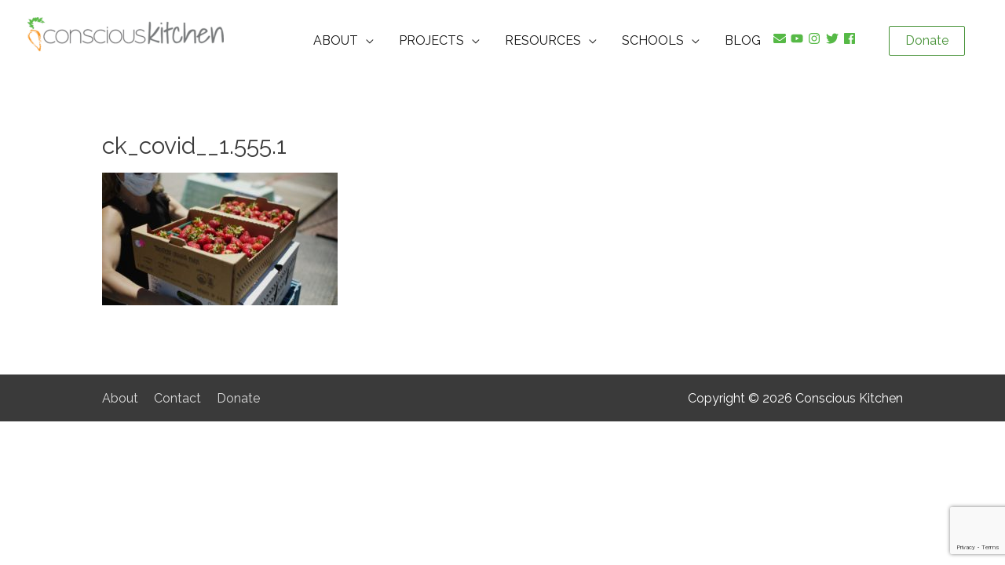

--- FILE ---
content_type: text/html; charset=UTF-8
request_url: https://www.consciouskitchen.org/a-day-in-the-life-of-covid-relief/ck_covid__1-555-1/
body_size: 28141
content:
<!DOCTYPE html>
<html lang="en-US">
<head>
<meta charset="UTF-8">
<meta name="viewport" content="width=device-width, initial-scale=1">
<link rel="profile" href="https://gmpg.org/xfn/11">

<meta name='robots' content='index, follow, max-image-preview:large, max-snippet:-1, max-video-preview:-1' />
	<style>img:is([sizes="auto" i], [sizes^="auto," i]) { contain-intrinsic-size: 3000px 1500px }</style>
	
	<!-- This site is optimized with the Yoast SEO plugin v25.2 - https://yoast.com/wordpress/plugins/seo/ -->
	<title>CK_COVID__1.555.1 - Conscious Kitchen</title>
	<link rel="canonical" href="https://www.consciouskitchen.org/a-day-in-the-life-of-covid-relief/ck_covid__1-555-1/" />
	<meta property="og:locale" content="en_US" />
	<meta property="og:type" content="article" />
	<meta property="og:title" content="CK_COVID__1.555.1 - Conscious Kitchen" />
	<meta property="og:url" content="https://www.consciouskitchen.org/a-day-in-the-life-of-covid-relief/ck_covid__1-555-1/" />
	<meta property="og:site_name" content="Conscious Kitchen" />
	<meta property="article:publisher" content="https://www.facebook.com/consciouskitchn" />
	<meta property="og:image" content="https://www.consciouskitchen.org/a-day-in-the-life-of-covid-relief/ck_covid__1-555-1" />
	<meta property="og:image:width" content="1920" />
	<meta property="og:image:height" content="1080" />
	<meta property="og:image:type" content="image/jpeg" />
	<meta name="twitter:card" content="summary_large_image" />
	<meta name="twitter:site" content="@consciouskitchn" />
	<script type="application/ld+json" class="yoast-schema-graph">{"@context":"https://schema.org","@graph":[{"@type":"WebPage","@id":"https://www.consciouskitchen.org/a-day-in-the-life-of-covid-relief/ck_covid__1-555-1/","url":"https://www.consciouskitchen.org/a-day-in-the-life-of-covid-relief/ck_covid__1-555-1/","name":"CK_COVID__1.555.1 - Conscious Kitchen","isPartOf":{"@id":"https://www.consciouskitchen.org/#website"},"primaryImageOfPage":{"@id":"https://www.consciouskitchen.org/a-day-in-the-life-of-covid-relief/ck_covid__1-555-1/#primaryimage"},"image":{"@id":"https://www.consciouskitchen.org/a-day-in-the-life-of-covid-relief/ck_covid__1-555-1/#primaryimage"},"thumbnailUrl":"https://www.consciouskitchen.org/wp-content/uploads/2020/06/CK_COVID__1.555.1.jpg","datePublished":"2020-06-28T03:37:57+00:00","breadcrumb":{"@id":"https://www.consciouskitchen.org/a-day-in-the-life-of-covid-relief/ck_covid__1-555-1/#breadcrumb"},"inLanguage":"en-US","potentialAction":[{"@type":"ReadAction","target":["https://www.consciouskitchen.org/a-day-in-the-life-of-covid-relief/ck_covid__1-555-1/"]}]},{"@type":"ImageObject","inLanguage":"en-US","@id":"https://www.consciouskitchen.org/a-day-in-the-life-of-covid-relief/ck_covid__1-555-1/#primaryimage","url":"https://www.consciouskitchen.org/wp-content/uploads/2020/06/CK_COVID__1.555.1.jpg","contentUrl":"https://www.consciouskitchen.org/wp-content/uploads/2020/06/CK_COVID__1.555.1.jpg","width":1920,"height":1080},{"@type":"BreadcrumbList","@id":"https://www.consciouskitchen.org/a-day-in-the-life-of-covid-relief/ck_covid__1-555-1/#breadcrumb","itemListElement":[{"@type":"ListItem","position":1,"name":"Home","item":"https://www.consciouskitchen.org/"},{"@type":"ListItem","position":2,"name":"A Day in the Life of Covid Relief","item":"https://www.consciouskitchen.org/a-day-in-the-life-of-covid-relief/"},{"@type":"ListItem","position":3,"name":"CK_COVID__1.555.1"}]},{"@type":"WebSite","@id":"https://www.consciouskitchen.org/#website","url":"https://www.consciouskitchen.org/","name":"Conscious Kitchen","description":"","publisher":{"@id":"https://www.consciouskitchen.org/#organization"},"potentialAction":[{"@type":"SearchAction","target":{"@type":"EntryPoint","urlTemplate":"https://www.consciouskitchen.org/?s={search_term_string}"},"query-input":{"@type":"PropertyValueSpecification","valueRequired":true,"valueName":"search_term_string"}}],"inLanguage":"en-US"},{"@type":"Organization","@id":"https://www.consciouskitchen.org/#organization","name":"Conscious Kitchen","url":"https://www.consciouskitchen.org/","logo":{"@type":"ImageObject","inLanguage":"en-US","@id":"https://www.consciouskitchen.org/#/schema/logo/image/","url":"https://www.consciouskitchen.org/wp-content/uploads/2016/07/logo.png","contentUrl":"https://www.consciouskitchen.org/wp-content/uploads/2016/07/logo.png","width":553,"height":100,"caption":"Conscious Kitchen"},"image":{"@id":"https://www.consciouskitchen.org/#/schema/logo/image/"},"sameAs":["https://www.facebook.com/consciouskitchn","https://x.com/consciouskitchn","https://www.instagram.com/consciouskitchn/","https://www.pinterest.com/consciouskitchn/","https://www.youtube.com/user/TeensTurningGreen"]}]}</script>
	<!-- / Yoast SEO plugin. -->


<link rel='dns-prefetch' href='//fonts.googleapis.com' />
<link rel='dns-prefetch' href='//use.typekit.net' />
<link rel="alternate" type="application/rss+xml" title="Conscious Kitchen &raquo; Feed" href="https://www.consciouskitchen.org/feed/" />
<link rel="alternate" type="application/rss+xml" title="Conscious Kitchen &raquo; Comments Feed" href="https://www.consciouskitchen.org/comments/feed/" />
<script>
window._wpemojiSettings = {"baseUrl":"https:\/\/s.w.org\/images\/core\/emoji\/16.0.1\/72x72\/","ext":".png","svgUrl":"https:\/\/s.w.org\/images\/core\/emoji\/16.0.1\/svg\/","svgExt":".svg","source":{"concatemoji":"https:\/\/www.consciouskitchen.org\/wp-includes\/js\/wp-emoji-release.min.js?ver=6.8.3"}};
/*! This file is auto-generated */
!function(s,n){var o,i,e;function c(e){try{var t={supportTests:e,timestamp:(new Date).valueOf()};sessionStorage.setItem(o,JSON.stringify(t))}catch(e){}}function p(e,t,n){e.clearRect(0,0,e.canvas.width,e.canvas.height),e.fillText(t,0,0);var t=new Uint32Array(e.getImageData(0,0,e.canvas.width,e.canvas.height).data),a=(e.clearRect(0,0,e.canvas.width,e.canvas.height),e.fillText(n,0,0),new Uint32Array(e.getImageData(0,0,e.canvas.width,e.canvas.height).data));return t.every(function(e,t){return e===a[t]})}function u(e,t){e.clearRect(0,0,e.canvas.width,e.canvas.height),e.fillText(t,0,0);for(var n=e.getImageData(16,16,1,1),a=0;a<n.data.length;a++)if(0!==n.data[a])return!1;return!0}function f(e,t,n,a){switch(t){case"flag":return n(e,"\ud83c\udff3\ufe0f\u200d\u26a7\ufe0f","\ud83c\udff3\ufe0f\u200b\u26a7\ufe0f")?!1:!n(e,"\ud83c\udde8\ud83c\uddf6","\ud83c\udde8\u200b\ud83c\uddf6")&&!n(e,"\ud83c\udff4\udb40\udc67\udb40\udc62\udb40\udc65\udb40\udc6e\udb40\udc67\udb40\udc7f","\ud83c\udff4\u200b\udb40\udc67\u200b\udb40\udc62\u200b\udb40\udc65\u200b\udb40\udc6e\u200b\udb40\udc67\u200b\udb40\udc7f");case"emoji":return!a(e,"\ud83e\udedf")}return!1}function g(e,t,n,a){var r="undefined"!=typeof WorkerGlobalScope&&self instanceof WorkerGlobalScope?new OffscreenCanvas(300,150):s.createElement("canvas"),o=r.getContext("2d",{willReadFrequently:!0}),i=(o.textBaseline="top",o.font="600 32px Arial",{});return e.forEach(function(e){i[e]=t(o,e,n,a)}),i}function t(e){var t=s.createElement("script");t.src=e,t.defer=!0,s.head.appendChild(t)}"undefined"!=typeof Promise&&(o="wpEmojiSettingsSupports",i=["flag","emoji"],n.supports={everything:!0,everythingExceptFlag:!0},e=new Promise(function(e){s.addEventListener("DOMContentLoaded",e,{once:!0})}),new Promise(function(t){var n=function(){try{var e=JSON.parse(sessionStorage.getItem(o));if("object"==typeof e&&"number"==typeof e.timestamp&&(new Date).valueOf()<e.timestamp+604800&&"object"==typeof e.supportTests)return e.supportTests}catch(e){}return null}();if(!n){if("undefined"!=typeof Worker&&"undefined"!=typeof OffscreenCanvas&&"undefined"!=typeof URL&&URL.createObjectURL&&"undefined"!=typeof Blob)try{var e="postMessage("+g.toString()+"("+[JSON.stringify(i),f.toString(),p.toString(),u.toString()].join(",")+"));",a=new Blob([e],{type:"text/javascript"}),r=new Worker(URL.createObjectURL(a),{name:"wpTestEmojiSupports"});return void(r.onmessage=function(e){c(n=e.data),r.terminate(),t(n)})}catch(e){}c(n=g(i,f,p,u))}t(n)}).then(function(e){for(var t in e)n.supports[t]=e[t],n.supports.everything=n.supports.everything&&n.supports[t],"flag"!==t&&(n.supports.everythingExceptFlag=n.supports.everythingExceptFlag&&n.supports[t]);n.supports.everythingExceptFlag=n.supports.everythingExceptFlag&&!n.supports.flag,n.DOMReady=!1,n.readyCallback=function(){n.DOMReady=!0}}).then(function(){return e}).then(function(){var e;n.supports.everything||(n.readyCallback(),(e=n.source||{}).concatemoji?t(e.concatemoji):e.wpemoji&&e.twemoji&&(t(e.twemoji),t(e.wpemoji)))}))}((window,document),window._wpemojiSettings);
</script>
<meta name="generator" content="Sogrid 1.5.8" /><link rel='stylesheet' id='astra-theme-css-css' href='https://www.consciouskitchen.org/wp-content/themes/astra/assets/css/minified/style.min.css?ver=3.9.4' media='all' />
<style id='astra-theme-css-inline-css'>
.ast-no-sidebar .entry-content .alignfull {margin-left: calc( -50vw + 50%);margin-right: calc( -50vw + 50%);max-width: 100vw;width: 100vw;}.ast-no-sidebar .entry-content .alignwide {margin-left: calc(-41vw + 50%);margin-right: calc(-41vw + 50%);max-width: unset;width: unset;}.ast-no-sidebar .entry-content .alignfull .alignfull,.ast-no-sidebar .entry-content .alignfull .alignwide,.ast-no-sidebar .entry-content .alignwide .alignfull,.ast-no-sidebar .entry-content .alignwide .alignwide,.ast-no-sidebar .entry-content .wp-block-column .alignfull,.ast-no-sidebar .entry-content .wp-block-column .alignwide{width: 100%;margin-left: auto;margin-right: auto;}.wp-block-gallery,.blocks-gallery-grid {margin: 0;}.wp-block-separator {max-width: 100px;}.wp-block-separator.is-style-wide,.wp-block-separator.is-style-dots {max-width: none;}.entry-content .has-2-columns .wp-block-column:first-child {padding-right: 10px;}.entry-content .has-2-columns .wp-block-column:last-child {padding-left: 10px;}@media (max-width: 782px) {.entry-content .wp-block-columns .wp-block-column {flex-basis: 100%;}.entry-content .has-2-columns .wp-block-column:first-child {padding-right: 0;}.entry-content .has-2-columns .wp-block-column:last-child {padding-left: 0;}}body .entry-content .wp-block-latest-posts {margin-left: 0;}body .entry-content .wp-block-latest-posts li {list-style: none;}.ast-no-sidebar .ast-container .entry-content .wp-block-latest-posts {margin-left: 0;}.ast-header-break-point .entry-content .alignwide {margin-left: auto;margin-right: auto;}.entry-content .blocks-gallery-item img {margin-bottom: auto;}.wp-block-pullquote {border-top: 4px solid #555d66;border-bottom: 4px solid #555d66;color: #40464d;}:root{--ast-container-default-xlg-padding:6.67em;--ast-container-default-lg-padding:5.67em;--ast-container-default-slg-padding:4.34em;--ast-container-default-md-padding:3.34em;--ast-container-default-sm-padding:6.67em;--ast-container-default-xs-padding:2.4em;--ast-container-default-xxs-padding:1.4em;}html{font-size:100%;}a,.page-title{color:#3c8730;}a:hover,a:focus{color:#3a3a3a;}body,button,input,select,textarea,.ast-button,.ast-custom-button{font-family:'Raleway',sans-serif;font-weight:400;font-size:16px;font-size:1rem;line-height:1.5;}blockquote{color:#000000;}h1,.entry-content h1,h2,.entry-content h2,h3,.entry-content h3,h4,.entry-content h4,h5,.entry-content h5,h6,.entry-content h6,.site-title,.site-title a{font-family:'Raleway',sans-serif;font-weight:400;}.site-title{font-size:35px;font-size:2.1875rem;display:none;}header .custom-logo-link img{max-width:250px;}.astra-logo-svg{width:250px;}.ast-archive-description .ast-archive-title{font-size:40px;font-size:2.5rem;}.site-header .site-description{font-size:15px;font-size:0.9375rem;display:none;}.entry-title{font-size:40px;font-size:2.5rem;}h1,.entry-content h1{font-size:42px;font-size:2.625rem;font-weight:400;font-family:'Raleway',sans-serif;text-transform:lowercase;}h2,.entry-content h2{font-size:30px;font-size:1.875rem;font-family:'Raleway',sans-serif;text-transform:uppercase;}h3,.entry-content h3{font-size:25px;font-size:1.5625rem;font-family:'Raleway',sans-serif;}h4,.entry-content h4{font-size:20px;font-size:1.25rem;font-family:'Raleway',sans-serif;}h5,.entry-content h5{font-size:18px;font-size:1.125rem;font-family:'Raleway',sans-serif;}h6,.entry-content h6{font-size:15px;font-size:0.9375rem;font-family:'Raleway',sans-serif;}.ast-single-post .entry-title,.page-title{font-size:30px;font-size:1.875rem;}::selection{background-color:#f7921d;color:#000000;}body,h1,.entry-title a,.entry-content h1,h2,.entry-content h2,h3,.entry-content h3,h4,.entry-content h4,h5,.entry-content h5,h6,.entry-content h6{color:#3a3a3a;}.tagcloud a:hover,.tagcloud a:focus,.tagcloud a.current-item{color:#ffffff;border-color:#3c8730;background-color:#3c8730;}input:focus,input[type="text"]:focus,input[type="email"]:focus,input[type="url"]:focus,input[type="password"]:focus,input[type="reset"]:focus,input[type="search"]:focus,textarea:focus{border-color:#3c8730;}input[type="radio"]:checked,input[type=reset],input[type="checkbox"]:checked,input[type="checkbox"]:hover:checked,input[type="checkbox"]:focus:checked,input[type=range]::-webkit-slider-thumb{border-color:#3c8730;background-color:#3c8730;box-shadow:none;}.site-footer a:hover + .post-count,.site-footer a:focus + .post-count{background:#3c8730;border-color:#3c8730;}.single .nav-links .nav-previous,.single .nav-links .nav-next{color:#3c8730;}.entry-meta,.entry-meta *{line-height:1.45;color:#3c8730;}.entry-meta a:hover,.entry-meta a:hover *,.entry-meta a:focus,.entry-meta a:focus *,.page-links > .page-link,.page-links .page-link:hover,.post-navigation a:hover{color:#3a3a3a;}#cat option,.secondary .calendar_wrap thead a,.secondary .calendar_wrap thead a:visited{color:#3c8730;}.secondary .calendar_wrap #today,.ast-progress-val span{background:#3c8730;}.secondary a:hover + .post-count,.secondary a:focus + .post-count{background:#3c8730;border-color:#3c8730;}.calendar_wrap #today > a{color:#ffffff;}.page-links .page-link,.single .post-navigation a{color:#3c8730;}.widget-title{font-size:22px;font-size:1.375rem;color:#3a3a3a;}.single .ast-author-details .author-title{color:#3a3a3a;}.main-header-menu .menu-link,.ast-header-custom-item a{color:#3a3a3a;}.main-header-menu .menu-item:hover > .menu-link,.main-header-menu .menu-item:hover > .ast-menu-toggle,.main-header-menu .ast-masthead-custom-menu-items a:hover,.main-header-menu .menu-item.focus > .menu-link,.main-header-menu .menu-item.focus > .ast-menu-toggle,.main-header-menu .current-menu-item > .menu-link,.main-header-menu .current-menu-ancestor > .menu-link,.main-header-menu .current-menu-item > .ast-menu-toggle,.main-header-menu .current-menu-ancestor > .ast-menu-toggle{color:#3c8730;}.header-main-layout-3 .ast-main-header-bar-alignment{margin-right:auto;}.header-main-layout-2 .site-header-section-left .ast-site-identity{text-align:left;}.ast-logo-title-inline .site-logo-img{padding-right:1em;}.site-logo-img img{ transition:all 0.2s linear;}.ast-header-break-point .ast-mobile-menu-buttons-minimal.menu-toggle{background:transparent;color:#3c8730;}.ast-header-break-point .ast-mobile-menu-buttons-outline.menu-toggle{background:transparent;border:1px solid #3c8730;color:#3c8730;}.ast-header-break-point .ast-mobile-menu-buttons-fill.menu-toggle{background:#3c8730;color:#ffffff;}.footer-adv .footer-adv-overlay{border-top-style:solid;border-top-color:#7a7a7a;}.wp-block-buttons.aligncenter{justify-content:center;}@media (max-width:782px){.entry-content .wp-block-columns .wp-block-column{margin-left:0px;}}.wp-block-image.aligncenter{margin-left:auto;margin-right:auto;}.wp-block-table.aligncenter{margin-left:auto;margin-right:auto;}@media (max-width:768px){.ast-separate-container #primary,.ast-separate-container #secondary{padding:1.5em 0;}#primary,#secondary{padding:1.5em 0;margin:0;}.ast-left-sidebar #content > .ast-container{display:flex;flex-direction:column-reverse;width:100%;}.ast-separate-container .ast-article-post,.ast-separate-container .ast-article-single{padding:1.5em 2.14em;}.ast-author-box img.avatar{margin:20px 0 0 0;}}@media (min-width:769px){.ast-separate-container.ast-right-sidebar #primary,.ast-separate-container.ast-left-sidebar #primary{border:0;}.search-no-results.ast-separate-container #primary{margin-bottom:4em;}}.elementor-button-wrapper .elementor-button{border-style:solid;text-decoration:none;border-top-width:1px;border-right-width:1px;border-left-width:1px;border-bottom-width:1px;}body .elementor-button.elementor-size-sm,body .elementor-button.elementor-size-xs,body .elementor-button.elementor-size-md,body .elementor-button.elementor-size-lg,body .elementor-button.elementor-size-xl,body .elementor-button{border-radius:2px;padding-top:10px;padding-right:20px;padding-bottom:10px;padding-left:20px;}.elementor-button-wrapper .elementor-button{border-color:#459135;background-color:#ffffff;}.elementor-button-wrapper .elementor-button:hover,.elementor-button-wrapper .elementor-button:focus{color:#ffffff;background-color:#56b946;border-color:#56b946;}.wp-block-button .wp-block-button__link ,.elementor-button-wrapper .elementor-button,.elementor-button-wrapper .elementor-button:visited{color:#459135;}.elementor-button-wrapper .elementor-button{font-family:inherit;font-weight:inherit;line-height:1;}.wp-block-button .wp-block-button__link:hover,.wp-block-button .wp-block-button__link:focus{color:#ffffff;background-color:#56b946;border-color:#56b946;}.wp-block-button .wp-block-button__link{border-style:solid;border-top-width:1px;border-right-width:1px;border-left-width:1px;border-bottom-width:1px;border-color:#459135;background-color:#ffffff;color:#459135;font-family:inherit;font-weight:inherit;line-height:1;border-radius:2px;padding-top:10px;padding-right:20px;padding-bottom:10px;padding-left:20px;}.menu-toggle,button,.ast-button,.ast-custom-button,.button,input#submit,input[type="button"],input[type="submit"],input[type="reset"]{border-style:solid;border-top-width:1px;border-right-width:1px;border-left-width:1px;border-bottom-width:1px;color:#459135;border-color:#459135;background-color:#ffffff;border-radius:2px;padding-top:10px;padding-right:20px;padding-bottom:10px;padding-left:20px;font-family:inherit;font-weight:inherit;line-height:1;}button:focus,.menu-toggle:hover,button:hover,.ast-button:hover,.ast-custom-button:hover .button:hover,.ast-custom-button:hover ,input[type=reset]:hover,input[type=reset]:focus,input#submit:hover,input#submit:focus,input[type="button"]:hover,input[type="button"]:focus,input[type="submit"]:hover,input[type="submit"]:focus{color:#ffffff;background-color:#56b946;border-color:#56b946;}@media (min-width:544px){.ast-container{max-width:100%;}}@media (max-width:544px){.ast-separate-container .ast-article-post,.ast-separate-container .ast-article-single,.ast-separate-container .comments-title,.ast-separate-container .ast-archive-description{padding:1.5em 1em;}.ast-separate-container #content .ast-container{padding-left:0.54em;padding-right:0.54em;}.ast-separate-container .ast-comment-list li.depth-1{padding:1.5em 1em;margin-bottom:1.5em;}.ast-separate-container .ast-comment-list .bypostauthor{padding:.5em;}.ast-search-menu-icon.ast-dropdown-active .search-field{width:170px;}.site-branding img,.site-header .site-logo-img .custom-logo-link img{max-width:100%;}}@media (max-width:768px){.ast-mobile-header-stack .main-header-bar .ast-search-menu-icon{display:inline-block;}.ast-header-break-point.ast-header-custom-item-outside .ast-mobile-header-stack .main-header-bar .ast-search-icon{margin:0;}.ast-comment-avatar-wrap img{max-width:2.5em;}.ast-separate-container .ast-comment-list li.depth-1{padding:1.5em 2.14em;}.ast-separate-container .comment-respond{padding:2em 2.14em;}.ast-comment-meta{padding:0 1.8888em 1.3333em;}}.ast-no-sidebar.ast-separate-container .entry-content .alignfull {margin-left: -6.67em;margin-right: -6.67em;width: auto;}@media (max-width: 1200px) {.ast-no-sidebar.ast-separate-container .entry-content .alignfull {margin-left: -2.4em;margin-right: -2.4em;}}@media (max-width: 768px) {.ast-no-sidebar.ast-separate-container .entry-content .alignfull {margin-left: -2.14em;margin-right: -2.14em;}}@media (max-width: 544px) {.ast-no-sidebar.ast-separate-container .entry-content .alignfull {margin-left: -1em;margin-right: -1em;}}.ast-no-sidebar.ast-separate-container .entry-content .alignwide {margin-left: -20px;margin-right: -20px;}.ast-no-sidebar.ast-separate-container .entry-content .wp-block-column .alignfull,.ast-no-sidebar.ast-separate-container .entry-content .wp-block-column .alignwide {margin-left: auto;margin-right: auto;width: 100%;}@media (max-width:768px){.site-title{display:none;}.ast-archive-description .ast-archive-title{font-size:40px;}.site-header .site-description{display:none;}.entry-title{font-size:30px;}h1,.entry-content h1{font-size:30px;}h2,.entry-content h2{font-size:25px;}h3,.entry-content h3{font-size:20px;}.ast-single-post .entry-title,.page-title{font-size:30px;}.astra-logo-svg{width:200px;}header .custom-logo-link img,.ast-header-break-point .site-logo-img .custom-mobile-logo-link img{max-width:200px;}}@media (max-width:544px){.site-title{display:none;}.ast-archive-description .ast-archive-title{font-size:40px;}.site-header .site-description{display:none;}.entry-title{font-size:30px;}h1,.entry-content h1{font-size:30px;}h2,.entry-content h2{font-size:25px;}h3,.entry-content h3{font-size:20px;}.ast-single-post .entry-title,.page-title{font-size:30px;}}@media (max-width:768px){html{font-size:91.2%;}}@media (max-width:544px){html{font-size:91.2%;}}@media (min-width:769px){.ast-container{max-width:1060px;}}@font-face {font-family: "Astra";src: url(https://www.consciouskitchen.org/wp-content/themes/astra/assets/fonts/astra.woff) format("woff"),url(https://www.consciouskitchen.org/wp-content/themes/astra/assets/fonts/astra.ttf) format("truetype"),url(https://www.consciouskitchen.org/wp-content/themes/astra/assets/fonts/astra.svg#astra) format("svg");font-weight: normal;font-style: normal;font-display: fallback;}@media (max-width:1238px) {.main-header-bar .main-header-bar-navigation{display:none;}}@media (min-width:769px){.blog .site-content > .ast-container,.archive .site-content > .ast-container,.search .site-content > .ast-container{max-width:768px;}}@media (min-width:769px){.single-post .site-content > .ast-container{max-width:941px;}}.ast-desktop .main-header-menu.submenu-with-border .sub-menu,.ast-desktop .main-header-menu.submenu-with-border .astra-full-megamenu-wrapper{border-color:#f7921d;}.ast-desktop .main-header-menu.submenu-with-border .sub-menu{border-top-width:2px;border-right-width:0px;border-left-width:0px;border-bottom-width:0px;border-style:solid;}.ast-desktop .main-header-menu.submenu-with-border .sub-menu .sub-menu{top:-2px;}.ast-desktop .main-header-menu.submenu-with-border .sub-menu .menu-link,.ast-desktop .main-header-menu.submenu-with-border .children .menu-link{border-bottom-width:0px;border-style:solid;border-color:#eaeaea;}@media (min-width:769px){.main-header-menu .sub-menu .menu-item.ast-left-align-sub-menu:hover > .sub-menu,.main-header-menu .sub-menu .menu-item.ast-left-align-sub-menu.focus > .sub-menu{margin-left:-0px;}}.ast-small-footer{border-top-style:solid;border-top-width:1px;border-top-color:#7a7a7a;}.ast-header-break-point .main-navigation ul .button-custom-menu-item .menu-link {padding: 0 20px;display: inline-block;width: 100%;border-bottom-width: 1px;border-style: solid;border-color: #eaeaea;}.button-custom-menu-item .ast-custom-button-link .ast-custom-button {font-size: inherit;font-family: inherit;font-weight: inherit;}.button-custom-menu-item .ast-custom-button-link .ast-custom-button:hover {transition: all 0.1s ease-in-out;}.ast-header-break-point.ast-header-custom-item-inside .main-header-bar .main-header-bar-navigation .ast-search-icon {display: none;}.ast-header-break-point.ast-header-custom-item-inside .main-header-bar .ast-search-menu-icon .search-form {padding: 0;display: block;overflow: hidden;}.ast-header-break-point .ast-header-custom-item .widget:last-child {margin-bottom: 1em;}.ast-header-custom-item .widget {margin: 0.5em;display: inline-block;vertical-align: middle;}.ast-header-custom-item .widget p {margin-bottom: 0;}.ast-header-custom-item .widget li {width: auto;}.ast-header-custom-item-inside .button-custom-menu-item .menu-link {display: none;}.ast-header-custom-item-inside.ast-header-break-point .button-custom-menu-item .ast-custom-button-link {display: none;}.ast-header-custom-item-inside.ast-header-break-point .button-custom-menu-item .menu-link {display: block;}.ast-header-break-point.ast-header-custom-item-outside .main-header-bar .ast-search-icon {margin-right: 1em;}.ast-header-break-point.ast-header-custom-item-inside .main-header-bar .ast-search-menu-icon .search-field,.ast-header-break-point.ast-header-custom-item-inside .main-header-bar .ast-search-menu-icon.ast-inline-search .search-field {width: 100%;padding-right: 5.5em;}.ast-header-break-point.ast-header-custom-item-inside .main-header-bar .ast-search-menu-icon .search-submit {display: block;position: absolute;height: 100%;top: 0;right: 0;padding: 0 1em;border-radius: 0;}.ast-header-break-point .ast-header-custom-item .ast-masthead-custom-menu-items {padding-left: 20px;padding-right: 20px;margin-bottom: 1em;margin-top: 1em;}.ast-header-custom-item-inside.ast-header-break-point .button-custom-menu-item {padding-left: 0;padding-right: 0;margin-top: 0;margin-bottom: 0;}.astra-icon-down_arrow::after {content: "\e900";font-family: Astra;}.astra-icon-close::after {content: "\e5cd";font-family: Astra;}.astra-icon-drag_handle::after {content: "\e25d";font-family: Astra;}.astra-icon-format_align_justify::after {content: "\e235";font-family: Astra;}.astra-icon-menu::after {content: "\e5d2";font-family: Astra;}.astra-icon-reorder::after {content: "\e8fe";font-family: Astra;}.astra-icon-search::after {content: "\e8b6";font-family: Astra;}.astra-icon-zoom_in::after {content: "\e56b";font-family: Astra;}.astra-icon-check-circle::after {content: "\e901";font-family: Astra;}.astra-icon-shopping-cart::after {content: "\f07a";font-family: Astra;}.astra-icon-shopping-bag::after {content: "\f290";font-family: Astra;}.astra-icon-shopping-basket::after {content: "\f291";font-family: Astra;}.astra-icon-circle-o::after {content: "\e903";font-family: Astra;}.astra-icon-certificate::after {content: "\e902";font-family: Astra;}blockquote {padding: 1.2em;}:root .has-ast-global-color-0-color{color:var(--ast-global-color-0);}:root .has-ast-global-color-0-background-color{background-color:var(--ast-global-color-0);}:root .wp-block-button .has-ast-global-color-0-color{color:var(--ast-global-color-0);}:root .wp-block-button .has-ast-global-color-0-background-color{background-color:var(--ast-global-color-0);}:root .has-ast-global-color-1-color{color:var(--ast-global-color-1);}:root .has-ast-global-color-1-background-color{background-color:var(--ast-global-color-1);}:root .wp-block-button .has-ast-global-color-1-color{color:var(--ast-global-color-1);}:root .wp-block-button .has-ast-global-color-1-background-color{background-color:var(--ast-global-color-1);}:root .has-ast-global-color-2-color{color:var(--ast-global-color-2);}:root .has-ast-global-color-2-background-color{background-color:var(--ast-global-color-2);}:root .wp-block-button .has-ast-global-color-2-color{color:var(--ast-global-color-2);}:root .wp-block-button .has-ast-global-color-2-background-color{background-color:var(--ast-global-color-2);}:root .has-ast-global-color-3-color{color:var(--ast-global-color-3);}:root .has-ast-global-color-3-background-color{background-color:var(--ast-global-color-3);}:root .wp-block-button .has-ast-global-color-3-color{color:var(--ast-global-color-3);}:root .wp-block-button .has-ast-global-color-3-background-color{background-color:var(--ast-global-color-3);}:root .has-ast-global-color-4-color{color:var(--ast-global-color-4);}:root .has-ast-global-color-4-background-color{background-color:var(--ast-global-color-4);}:root .wp-block-button .has-ast-global-color-4-color{color:var(--ast-global-color-4);}:root .wp-block-button .has-ast-global-color-4-background-color{background-color:var(--ast-global-color-4);}:root .has-ast-global-color-5-color{color:var(--ast-global-color-5);}:root .has-ast-global-color-5-background-color{background-color:var(--ast-global-color-5);}:root .wp-block-button .has-ast-global-color-5-color{color:var(--ast-global-color-5);}:root .wp-block-button .has-ast-global-color-5-background-color{background-color:var(--ast-global-color-5);}:root .has-ast-global-color-6-color{color:var(--ast-global-color-6);}:root .has-ast-global-color-6-background-color{background-color:var(--ast-global-color-6);}:root .wp-block-button .has-ast-global-color-6-color{color:var(--ast-global-color-6);}:root .wp-block-button .has-ast-global-color-6-background-color{background-color:var(--ast-global-color-6);}:root .has-ast-global-color-7-color{color:var(--ast-global-color-7);}:root .has-ast-global-color-7-background-color{background-color:var(--ast-global-color-7);}:root .wp-block-button .has-ast-global-color-7-color{color:var(--ast-global-color-7);}:root .wp-block-button .has-ast-global-color-7-background-color{background-color:var(--ast-global-color-7);}:root .has-ast-global-color-8-color{color:var(--ast-global-color-8);}:root .has-ast-global-color-8-background-color{background-color:var(--ast-global-color-8);}:root .wp-block-button .has-ast-global-color-8-color{color:var(--ast-global-color-8);}:root .wp-block-button .has-ast-global-color-8-background-color{background-color:var(--ast-global-color-8);}:root{--ast-global-color-0:#0170B9;--ast-global-color-1:#3a3a3a;--ast-global-color-2:#3a3a3a;--ast-global-color-3:#4B4F58;--ast-global-color-4:#F5F5F5;--ast-global-color-5:#FFFFFF;--ast-global-color-6:#E5E5E5;--ast-global-color-7:#424242;--ast-global-color-8:#000000;}:root {--ast-border-color : #dddddd;}#masthead .ast-container,.ast-header-breadcrumb .ast-container{max-width:100%;padding-left:35px;padding-right:35px;}@media (max-width:1238px){#masthead .ast-container,.ast-header-breadcrumb .ast-container{padding-left:20px;padding-right:20px;}}.ast-header-break-point .main-navigation ul .button-custom-menu-item .menu-link {padding: 0 20px;display: inline-block;width: 100%;border-bottom-width: 1px;border-style: solid;border-color: #eaeaea;}.button-custom-menu-item .ast-custom-button-link .ast-custom-button {font-size: inherit;font-family: inherit;font-weight: inherit;}.button-custom-menu-item .ast-custom-button-link .ast-custom-button:hover {transition: all 0.1s ease-in-out;}.ast-header-break-point.ast-header-custom-item-inside .main-header-bar .main-header-bar-navigation .ast-search-icon {display: none;}.ast-header-break-point.ast-header-custom-item-inside .main-header-bar .ast-search-menu-icon .search-form {padding: 0;display: block;overflow: hidden;}.ast-header-break-point .ast-header-custom-item .widget:last-child {margin-bottom: 1em;}.ast-header-custom-item .widget {margin: 0.5em;display: inline-block;vertical-align: middle;}.ast-header-custom-item .widget p {margin-bottom: 0;}.ast-header-custom-item .widget li {width: auto;}.ast-header-custom-item-inside .button-custom-menu-item .menu-link {display: none;}.ast-header-custom-item-inside.ast-header-break-point .button-custom-menu-item .ast-custom-button-link {display: none;}.ast-header-custom-item-inside.ast-header-break-point .button-custom-menu-item .menu-link {display: block;}.ast-header-break-point.ast-header-custom-item-outside .main-header-bar .ast-search-icon {margin-right: 1em;}.ast-header-break-point.ast-header-custom-item-inside .main-header-bar .ast-search-menu-icon .search-field,.ast-header-break-point.ast-header-custom-item-inside .main-header-bar .ast-search-menu-icon.ast-inline-search .search-field {width: 100%;padding-right: 5.5em;}.ast-header-break-point.ast-header-custom-item-inside .main-header-bar .ast-search-menu-icon .search-submit {display: block;position: absolute;height: 100%;top: 0;right: 0;padding: 0 1em;border-radius: 0;}.ast-header-break-point .ast-header-custom-item .ast-masthead-custom-menu-items {padding-left: 20px;padding-right: 20px;margin-bottom: 1em;margin-top: 1em;}.ast-header-custom-item-inside.ast-header-break-point .button-custom-menu-item {padding-left: 0;padding-right: 0;margin-top: 0;margin-bottom: 0;}.astra-icon-down_arrow::after {content: "\e900";font-family: Astra;}.astra-icon-close::after {content: "\e5cd";font-family: Astra;}.astra-icon-drag_handle::after {content: "\e25d";font-family: Astra;}.astra-icon-format_align_justify::after {content: "\e235";font-family: Astra;}.astra-icon-menu::after {content: "\e5d2";font-family: Astra;}.astra-icon-reorder::after {content: "\e8fe";font-family: Astra;}.astra-icon-search::after {content: "\e8b6";font-family: Astra;}.astra-icon-zoom_in::after {content: "\e56b";font-family: Astra;}.astra-icon-check-circle::after {content: "\e901";font-family: Astra;}.astra-icon-shopping-cart::after {content: "\f07a";font-family: Astra;}.astra-icon-shopping-bag::after {content: "\f290";font-family: Astra;}.astra-icon-shopping-basket::after {content: "\f291";font-family: Astra;}.astra-icon-circle-o::after {content: "\e903";font-family: Astra;}.astra-icon-certificate::after {content: "\e902";font-family: Astra;}blockquote {padding: 1.2em;}:root .has-ast-global-color-0-color{color:var(--ast-global-color-0);}:root .has-ast-global-color-0-background-color{background-color:var(--ast-global-color-0);}:root .wp-block-button .has-ast-global-color-0-color{color:var(--ast-global-color-0);}:root .wp-block-button .has-ast-global-color-0-background-color{background-color:var(--ast-global-color-0);}:root .has-ast-global-color-1-color{color:var(--ast-global-color-1);}:root .has-ast-global-color-1-background-color{background-color:var(--ast-global-color-1);}:root .wp-block-button .has-ast-global-color-1-color{color:var(--ast-global-color-1);}:root .wp-block-button .has-ast-global-color-1-background-color{background-color:var(--ast-global-color-1);}:root .has-ast-global-color-2-color{color:var(--ast-global-color-2);}:root .has-ast-global-color-2-background-color{background-color:var(--ast-global-color-2);}:root .wp-block-button .has-ast-global-color-2-color{color:var(--ast-global-color-2);}:root .wp-block-button .has-ast-global-color-2-background-color{background-color:var(--ast-global-color-2);}:root .has-ast-global-color-3-color{color:var(--ast-global-color-3);}:root .has-ast-global-color-3-background-color{background-color:var(--ast-global-color-3);}:root .wp-block-button .has-ast-global-color-3-color{color:var(--ast-global-color-3);}:root .wp-block-button .has-ast-global-color-3-background-color{background-color:var(--ast-global-color-3);}:root .has-ast-global-color-4-color{color:var(--ast-global-color-4);}:root .has-ast-global-color-4-background-color{background-color:var(--ast-global-color-4);}:root .wp-block-button .has-ast-global-color-4-color{color:var(--ast-global-color-4);}:root .wp-block-button .has-ast-global-color-4-background-color{background-color:var(--ast-global-color-4);}:root .has-ast-global-color-5-color{color:var(--ast-global-color-5);}:root .has-ast-global-color-5-background-color{background-color:var(--ast-global-color-5);}:root .wp-block-button .has-ast-global-color-5-color{color:var(--ast-global-color-5);}:root .wp-block-button .has-ast-global-color-5-background-color{background-color:var(--ast-global-color-5);}:root .has-ast-global-color-6-color{color:var(--ast-global-color-6);}:root .has-ast-global-color-6-background-color{background-color:var(--ast-global-color-6);}:root .wp-block-button .has-ast-global-color-6-color{color:var(--ast-global-color-6);}:root .wp-block-button .has-ast-global-color-6-background-color{background-color:var(--ast-global-color-6);}:root .has-ast-global-color-7-color{color:var(--ast-global-color-7);}:root .has-ast-global-color-7-background-color{background-color:var(--ast-global-color-7);}:root .wp-block-button .has-ast-global-color-7-color{color:var(--ast-global-color-7);}:root .wp-block-button .has-ast-global-color-7-background-color{background-color:var(--ast-global-color-7);}:root .has-ast-global-color-8-color{color:var(--ast-global-color-8);}:root .has-ast-global-color-8-background-color{background-color:var(--ast-global-color-8);}:root .wp-block-button .has-ast-global-color-8-color{color:var(--ast-global-color-8);}:root .wp-block-button .has-ast-global-color-8-background-color{background-color:var(--ast-global-color-8);}:root{--ast-global-color-0:#0170B9;--ast-global-color-1:#3a3a3a;--ast-global-color-2:#3a3a3a;--ast-global-color-3:#4B4F58;--ast-global-color-4:#F5F5F5;--ast-global-color-5:#FFFFFF;--ast-global-color-6:#E5E5E5;--ast-global-color-7:#424242;--ast-global-color-8:#000000;}:root {--ast-border-color : #dddddd;}#masthead .ast-container,.ast-header-breadcrumb .ast-container{max-width:100%;padding-left:35px;padding-right:35px;}@media (max-width:1238px){#masthead .ast-container,.ast-header-breadcrumb .ast-container{padding-left:20px;padding-right:20px;}}.ast-breadcrumbs .trail-browse,.ast-breadcrumbs .trail-items,.ast-breadcrumbs .trail-items li{display:inline-block;margin:0;padding:0;border:none;background:inherit;text-indent:0;}.ast-breadcrumbs .trail-browse{font-size:inherit;font-style:inherit;font-weight:inherit;color:inherit;}.ast-breadcrumbs .trail-items{list-style:none;}.trail-items li::after{padding:0 0.3em;content:"\00bb";}.trail-items li:last-of-type::after{display:none;}.ast-header-break-point .main-header-bar{border-bottom-width:0px;}@media (min-width:769px){.main-header-bar{border-bottom-width:0px;}}.main-header-menu .menu-item,#astra-footer-menu .menu-item,.main-header-bar .ast-masthead-custom-menu-items{-js-display:flex;display:flex;-webkit-box-pack:center;-webkit-justify-content:center;-moz-box-pack:center;-ms-flex-pack:center;justify-content:center;-webkit-box-orient:vertical;-webkit-box-direction:normal;-webkit-flex-direction:column;-moz-box-orient:vertical;-moz-box-direction:normal;-ms-flex-direction:column;flex-direction:column;}.main-header-menu > .menu-item > .menu-link,#astra-footer-menu > .menu-item > .menu-link{height:100%;-webkit-box-align:center;-webkit-align-items:center;-moz-box-align:center;-ms-flex-align:center;align-items:center;-js-display:flex;display:flex;}.ast-primary-menu-disabled .main-header-bar .ast-masthead-custom-menu-items{flex:unset;}.main-header-menu .sub-menu .menu-item.menu-item-has-children > .menu-link:after{position:absolute;right:1em;top:50%;transform:translate(0,-50%) rotate(270deg);}.ast-header-break-point .main-header-bar .main-header-bar-navigation .page_item_has_children > .ast-menu-toggle::before,.ast-header-break-point .main-header-bar .main-header-bar-navigation .menu-item-has-children > .ast-menu-toggle::before,.ast-mobile-popup-drawer .main-header-bar-navigation .menu-item-has-children>.ast-menu-toggle::before,.ast-header-break-point .ast-mobile-header-wrap .main-header-bar-navigation .menu-item-has-children > .ast-menu-toggle::before{font-weight:bold;content:"\e900";font-family:Astra;text-decoration:inherit;display:inline-block;}.ast-header-break-point .main-navigation ul.sub-menu .menu-item .menu-link:before{content:"\e900";font-family:Astra;font-size:.65em;text-decoration:inherit;display:inline-block;transform:translate(0,-2px) rotateZ(270deg);margin-right:5px;}.widget_search .search-form:after{font-family:Astra;font-size:1.2em;font-weight:normal;content:"\e8b6";position:absolute;top:50%;right:15px;transform:translate(0,-50%);}.astra-search-icon::before{content:"\e8b6";font-family:Astra;font-style:normal;font-weight:normal;text-decoration:inherit;text-align:center;-webkit-font-smoothing:antialiased;-moz-osx-font-smoothing:grayscale;z-index:3;}.main-header-bar .main-header-bar-navigation .page_item_has_children > a:after,.main-header-bar .main-header-bar-navigation .menu-item-has-children > a:after,.site-header-focus-item .main-header-bar-navigation .menu-item-has-children > .menu-link:after{content:"\e900";display:inline-block;font-family:Astra;font-size:.6rem;font-weight:bold;text-rendering:auto;-webkit-font-smoothing:antialiased;-moz-osx-font-smoothing:grayscale;margin-left:10px;line-height:normal;}.ast-mobile-popup-drawer .main-header-bar-navigation .ast-submenu-expanded>.ast-menu-toggle::before{transform:rotateX(180deg);}.ast-header-break-point .main-header-bar-navigation .menu-item-has-children > .menu-link:after{display:none;}.ast-separate-container .blog-layout-1,.ast-separate-container .blog-layout-2,.ast-separate-container .blog-layout-3{background-color:transparent;background-image:none;}.ast-separate-container .ast-article-post{background-color:#ffffff;;background-image:none;;}.ast-separate-container .ast-article-single:not(.ast-related-post),.ast-separate-container .comments-area .comment-respond,.ast-separate-container .comments-area .ast-comment-list li,.ast-separate-container .ast-woocommerce-container,.ast-separate-container .error-404,.ast-separate-container .no-results,.single.ast-separate-container.ast-author-meta,.ast-separate-container .related-posts-title-wrapper,.ast-separate-container.ast-two-container #secondary .widget,.ast-separate-container .comments-count-wrapper,.ast-box-layout.ast-plain-container .site-content,.ast-padded-layout.ast-plain-container .site-content,.ast-separate-container .comments-area .comments-title{background-color:#ffffff;;background-image:none;;}.ast-desktop .astra-menu-animation-slide-up>.menu-item>.astra-full-megamenu-wrapper,.ast-desktop .astra-menu-animation-slide-up>.menu-item>.sub-menu,.ast-desktop .astra-menu-animation-slide-up>.menu-item>.sub-menu .sub-menu{opacity:0;visibility:hidden;transform:translateY(.5em);transition:visibility .2s ease,transform .2s ease}.ast-desktop .astra-menu-animation-slide-up>.menu-item .menu-item.focus>.sub-menu,.ast-desktop .astra-menu-animation-slide-up>.menu-item .menu-item:hover>.sub-menu,.ast-desktop .astra-menu-animation-slide-up>.menu-item.focus>.astra-full-megamenu-wrapper,.ast-desktop .astra-menu-animation-slide-up>.menu-item.focus>.sub-menu,.ast-desktop .astra-menu-animation-slide-up>.menu-item:hover>.astra-full-megamenu-wrapper,.ast-desktop .astra-menu-animation-slide-up>.menu-item:hover>.sub-menu{opacity:1;visibility:visible;transform:translateY(0);transition:opacity .2s ease,visibility .2s ease,transform .2s ease}.ast-desktop .astra-menu-animation-slide-up>.full-width-mega.menu-item.focus>.astra-full-megamenu-wrapper,.ast-desktop .astra-menu-animation-slide-up>.full-width-mega.menu-item:hover>.astra-full-megamenu-wrapper{-js-display:flex;display:flex}.ast-desktop .astra-menu-animation-slide-down>.menu-item>.astra-full-megamenu-wrapper,.ast-desktop .astra-menu-animation-slide-down>.menu-item>.sub-menu,.ast-desktop .astra-menu-animation-slide-down>.menu-item>.sub-menu .sub-menu{opacity:0;visibility:hidden;transform:translateY(-.5em);transition:visibility .2s ease,transform .2s ease}.ast-desktop .astra-menu-animation-slide-down>.menu-item .menu-item.focus>.sub-menu,.ast-desktop .astra-menu-animation-slide-down>.menu-item .menu-item:hover>.sub-menu,.ast-desktop .astra-menu-animation-slide-down>.menu-item.focus>.astra-full-megamenu-wrapper,.ast-desktop .astra-menu-animation-slide-down>.menu-item.focus>.sub-menu,.ast-desktop .astra-menu-animation-slide-down>.menu-item:hover>.astra-full-megamenu-wrapper,.ast-desktop .astra-menu-animation-slide-down>.menu-item:hover>.sub-menu{opacity:1;visibility:visible;transform:translateY(0);transition:opacity .2s ease,visibility .2s ease,transform .2s ease}.ast-desktop .astra-menu-animation-slide-down>.full-width-mega.menu-item.focus>.astra-full-megamenu-wrapper,.ast-desktop .astra-menu-animation-slide-down>.full-width-mega.menu-item:hover>.astra-full-megamenu-wrapper{-js-display:flex;display:flex}.ast-desktop .astra-menu-animation-fade>.menu-item>.astra-full-megamenu-wrapper,.ast-desktop .astra-menu-animation-fade>.menu-item>.sub-menu,.ast-desktop .astra-menu-animation-fade>.menu-item>.sub-menu .sub-menu{opacity:0;visibility:hidden;transition:opacity ease-in-out .3s}.ast-desktop .astra-menu-animation-fade>.menu-item .menu-item.focus>.sub-menu,.ast-desktop .astra-menu-animation-fade>.menu-item .menu-item:hover>.sub-menu,.ast-desktop .astra-menu-animation-fade>.menu-item.focus>.astra-full-megamenu-wrapper,.ast-desktop .astra-menu-animation-fade>.menu-item.focus>.sub-menu,.ast-desktop .astra-menu-animation-fade>.menu-item:hover>.astra-full-megamenu-wrapper,.ast-desktop .astra-menu-animation-fade>.menu-item:hover>.sub-menu{opacity:1;visibility:visible;transition:opacity ease-in-out .3s}.ast-desktop .astra-menu-animation-fade>.full-width-mega.menu-item.focus>.astra-full-megamenu-wrapper,.ast-desktop .astra-menu-animation-fade>.full-width-mega.menu-item:hover>.astra-full-megamenu-wrapper{-js-display:flex;display:flex}
</style>
<link rel='stylesheet' id='astra-google-fonts-css' href='https://fonts.googleapis.com/css?family=Raleway%3A400%2C%2C100%2C500%2C600&#038;display=fallback&#038;ver=3.9.4' media='all' />
<link rel='stylesheet' id='sbi_styles-css' href='https://www.consciouskitchen.org/wp-content/plugins/instagram-feed/css/sbi-styles.min.css?ver=6.2.6' media='all' />
<style id='wp-emoji-styles-inline-css'>

	img.wp-smiley, img.emoji {
		display: inline !important;
		border: none !important;
		box-shadow: none !important;
		height: 1em !important;
		width: 1em !important;
		margin: 0 0.07em !important;
		vertical-align: -0.1em !important;
		background: none !important;
		padding: 0 !important;
	}
</style>
<link rel='stylesheet' id='wp-block-library-css' href='https://www.consciouskitchen.org/wp-includes/css/dist/block-library/style.min.css?ver=6.8.3' media='all' />
<link rel='stylesheet' id='posts-masonry-block-style-css-css' href='https://www.consciouskitchen.org/wp-content/plugins/gosign-masonry-post-block/dist/blocks.style.build.css?ver=6.8.3' media='all' />
<link rel='stylesheet' id='sogrid-style-build-css' href='https://www.consciouskitchen.org/wp-content/plugins/sogrid//dist/style.build.css?ver=1.5.8' media='all' />
<style id='global-styles-inline-css'>
:root{--wp--preset--aspect-ratio--square: 1;--wp--preset--aspect-ratio--4-3: 4/3;--wp--preset--aspect-ratio--3-4: 3/4;--wp--preset--aspect-ratio--3-2: 3/2;--wp--preset--aspect-ratio--2-3: 2/3;--wp--preset--aspect-ratio--16-9: 16/9;--wp--preset--aspect-ratio--9-16: 9/16;--wp--preset--color--black: #000000;--wp--preset--color--cyan-bluish-gray: #abb8c3;--wp--preset--color--white: #ffffff;--wp--preset--color--pale-pink: #f78da7;--wp--preset--color--vivid-red: #cf2e2e;--wp--preset--color--luminous-vivid-orange: #ff6900;--wp--preset--color--luminous-vivid-amber: #fcb900;--wp--preset--color--light-green-cyan: #7bdcb5;--wp--preset--color--vivid-green-cyan: #00d084;--wp--preset--color--pale-cyan-blue: #8ed1fc;--wp--preset--color--vivid-cyan-blue: #0693e3;--wp--preset--color--vivid-purple: #9b51e0;--wp--preset--color--ast-global-color-0: var(--ast-global-color-0);--wp--preset--color--ast-global-color-1: var(--ast-global-color-1);--wp--preset--color--ast-global-color-2: var(--ast-global-color-2);--wp--preset--color--ast-global-color-3: var(--ast-global-color-3);--wp--preset--color--ast-global-color-4: var(--ast-global-color-4);--wp--preset--color--ast-global-color-5: var(--ast-global-color-5);--wp--preset--color--ast-global-color-6: var(--ast-global-color-6);--wp--preset--color--ast-global-color-7: var(--ast-global-color-7);--wp--preset--color--ast-global-color-8: var(--ast-global-color-8);--wp--preset--gradient--vivid-cyan-blue-to-vivid-purple: linear-gradient(135deg,rgba(6,147,227,1) 0%,rgb(155,81,224) 100%);--wp--preset--gradient--light-green-cyan-to-vivid-green-cyan: linear-gradient(135deg,rgb(122,220,180) 0%,rgb(0,208,130) 100%);--wp--preset--gradient--luminous-vivid-amber-to-luminous-vivid-orange: linear-gradient(135deg,rgba(252,185,0,1) 0%,rgba(255,105,0,1) 100%);--wp--preset--gradient--luminous-vivid-orange-to-vivid-red: linear-gradient(135deg,rgba(255,105,0,1) 0%,rgb(207,46,46) 100%);--wp--preset--gradient--very-light-gray-to-cyan-bluish-gray: linear-gradient(135deg,rgb(238,238,238) 0%,rgb(169,184,195) 100%);--wp--preset--gradient--cool-to-warm-spectrum: linear-gradient(135deg,rgb(74,234,220) 0%,rgb(151,120,209) 20%,rgb(207,42,186) 40%,rgb(238,44,130) 60%,rgb(251,105,98) 80%,rgb(254,248,76) 100%);--wp--preset--gradient--blush-light-purple: linear-gradient(135deg,rgb(255,206,236) 0%,rgb(152,150,240) 100%);--wp--preset--gradient--blush-bordeaux: linear-gradient(135deg,rgb(254,205,165) 0%,rgb(254,45,45) 50%,rgb(107,0,62) 100%);--wp--preset--gradient--luminous-dusk: linear-gradient(135deg,rgb(255,203,112) 0%,rgb(199,81,192) 50%,rgb(65,88,208) 100%);--wp--preset--gradient--pale-ocean: linear-gradient(135deg,rgb(255,245,203) 0%,rgb(182,227,212) 50%,rgb(51,167,181) 100%);--wp--preset--gradient--electric-grass: linear-gradient(135deg,rgb(202,248,128) 0%,rgb(113,206,126) 100%);--wp--preset--gradient--midnight: linear-gradient(135deg,rgb(2,3,129) 0%,rgb(40,116,252) 100%);--wp--preset--font-size--small: 13px;--wp--preset--font-size--medium: 20px;--wp--preset--font-size--large: 36px;--wp--preset--font-size--x-large: 42px;--wp--preset--spacing--20: 0.44rem;--wp--preset--spacing--30: 0.67rem;--wp--preset--spacing--40: 1rem;--wp--preset--spacing--50: 1.5rem;--wp--preset--spacing--60: 2.25rem;--wp--preset--spacing--70: 3.38rem;--wp--preset--spacing--80: 5.06rem;--wp--preset--shadow--natural: 6px 6px 9px rgba(0, 0, 0, 0.2);--wp--preset--shadow--deep: 12px 12px 50px rgba(0, 0, 0, 0.4);--wp--preset--shadow--sharp: 6px 6px 0px rgba(0, 0, 0, 0.2);--wp--preset--shadow--outlined: 6px 6px 0px -3px rgba(255, 255, 255, 1), 6px 6px rgba(0, 0, 0, 1);--wp--preset--shadow--crisp: 6px 6px 0px rgba(0, 0, 0, 1);}:root { --wp--style--global--content-size: var(--wp--custom--ast-content-width-size);--wp--style--global--wide-size: var(--wp--custom--ast-wide-width-size); }:where(body) { margin: 0; }.wp-site-blocks > .alignleft { float: left; margin-right: 2em; }.wp-site-blocks > .alignright { float: right; margin-left: 2em; }.wp-site-blocks > .aligncenter { justify-content: center; margin-left: auto; margin-right: auto; }:where(.wp-site-blocks) > * { margin-block-start: 24px; margin-block-end: 0; }:where(.wp-site-blocks) > :first-child { margin-block-start: 0; }:where(.wp-site-blocks) > :last-child { margin-block-end: 0; }:root { --wp--style--block-gap: 24px; }:root :where(.is-layout-flow) > :first-child{margin-block-start: 0;}:root :where(.is-layout-flow) > :last-child{margin-block-end: 0;}:root :where(.is-layout-flow) > *{margin-block-start: 24px;margin-block-end: 0;}:root :where(.is-layout-constrained) > :first-child{margin-block-start: 0;}:root :where(.is-layout-constrained) > :last-child{margin-block-end: 0;}:root :where(.is-layout-constrained) > *{margin-block-start: 24px;margin-block-end: 0;}:root :where(.is-layout-flex){gap: 24px;}:root :where(.is-layout-grid){gap: 24px;}.is-layout-flow > .alignleft{float: left;margin-inline-start: 0;margin-inline-end: 2em;}.is-layout-flow > .alignright{float: right;margin-inline-start: 2em;margin-inline-end: 0;}.is-layout-flow > .aligncenter{margin-left: auto !important;margin-right: auto !important;}.is-layout-constrained > .alignleft{float: left;margin-inline-start: 0;margin-inline-end: 2em;}.is-layout-constrained > .alignright{float: right;margin-inline-start: 2em;margin-inline-end: 0;}.is-layout-constrained > .aligncenter{margin-left: auto !important;margin-right: auto !important;}.is-layout-constrained > :where(:not(.alignleft):not(.alignright):not(.alignfull)){max-width: var(--wp--style--global--content-size);margin-left: auto !important;margin-right: auto !important;}.is-layout-constrained > .alignwide{max-width: var(--wp--style--global--wide-size);}body .is-layout-flex{display: flex;}.is-layout-flex{flex-wrap: wrap;align-items: center;}.is-layout-flex > :is(*, div){margin: 0;}body .is-layout-grid{display: grid;}.is-layout-grid > :is(*, div){margin: 0;}body{padding-top: 0px;padding-right: 0px;padding-bottom: 0px;padding-left: 0px;}a:where(:not(.wp-element-button)){text-decoration: none;}:root :where(.wp-element-button, .wp-block-button__link){background-color: #32373c;border-width: 0;color: #fff;font-family: inherit;font-size: inherit;line-height: inherit;padding: calc(0.667em + 2px) calc(1.333em + 2px);text-decoration: none;}.has-black-color{color: var(--wp--preset--color--black) !important;}.has-cyan-bluish-gray-color{color: var(--wp--preset--color--cyan-bluish-gray) !important;}.has-white-color{color: var(--wp--preset--color--white) !important;}.has-pale-pink-color{color: var(--wp--preset--color--pale-pink) !important;}.has-vivid-red-color{color: var(--wp--preset--color--vivid-red) !important;}.has-luminous-vivid-orange-color{color: var(--wp--preset--color--luminous-vivid-orange) !important;}.has-luminous-vivid-amber-color{color: var(--wp--preset--color--luminous-vivid-amber) !important;}.has-light-green-cyan-color{color: var(--wp--preset--color--light-green-cyan) !important;}.has-vivid-green-cyan-color{color: var(--wp--preset--color--vivid-green-cyan) !important;}.has-pale-cyan-blue-color{color: var(--wp--preset--color--pale-cyan-blue) !important;}.has-vivid-cyan-blue-color{color: var(--wp--preset--color--vivid-cyan-blue) !important;}.has-vivid-purple-color{color: var(--wp--preset--color--vivid-purple) !important;}.has-ast-global-color-0-color{color: var(--wp--preset--color--ast-global-color-0) !important;}.has-ast-global-color-1-color{color: var(--wp--preset--color--ast-global-color-1) !important;}.has-ast-global-color-2-color{color: var(--wp--preset--color--ast-global-color-2) !important;}.has-ast-global-color-3-color{color: var(--wp--preset--color--ast-global-color-3) !important;}.has-ast-global-color-4-color{color: var(--wp--preset--color--ast-global-color-4) !important;}.has-ast-global-color-5-color{color: var(--wp--preset--color--ast-global-color-5) !important;}.has-ast-global-color-6-color{color: var(--wp--preset--color--ast-global-color-6) !important;}.has-ast-global-color-7-color{color: var(--wp--preset--color--ast-global-color-7) !important;}.has-ast-global-color-8-color{color: var(--wp--preset--color--ast-global-color-8) !important;}.has-black-background-color{background-color: var(--wp--preset--color--black) !important;}.has-cyan-bluish-gray-background-color{background-color: var(--wp--preset--color--cyan-bluish-gray) !important;}.has-white-background-color{background-color: var(--wp--preset--color--white) !important;}.has-pale-pink-background-color{background-color: var(--wp--preset--color--pale-pink) !important;}.has-vivid-red-background-color{background-color: var(--wp--preset--color--vivid-red) !important;}.has-luminous-vivid-orange-background-color{background-color: var(--wp--preset--color--luminous-vivid-orange) !important;}.has-luminous-vivid-amber-background-color{background-color: var(--wp--preset--color--luminous-vivid-amber) !important;}.has-light-green-cyan-background-color{background-color: var(--wp--preset--color--light-green-cyan) !important;}.has-vivid-green-cyan-background-color{background-color: var(--wp--preset--color--vivid-green-cyan) !important;}.has-pale-cyan-blue-background-color{background-color: var(--wp--preset--color--pale-cyan-blue) !important;}.has-vivid-cyan-blue-background-color{background-color: var(--wp--preset--color--vivid-cyan-blue) !important;}.has-vivid-purple-background-color{background-color: var(--wp--preset--color--vivid-purple) !important;}.has-ast-global-color-0-background-color{background-color: var(--wp--preset--color--ast-global-color-0) !important;}.has-ast-global-color-1-background-color{background-color: var(--wp--preset--color--ast-global-color-1) !important;}.has-ast-global-color-2-background-color{background-color: var(--wp--preset--color--ast-global-color-2) !important;}.has-ast-global-color-3-background-color{background-color: var(--wp--preset--color--ast-global-color-3) !important;}.has-ast-global-color-4-background-color{background-color: var(--wp--preset--color--ast-global-color-4) !important;}.has-ast-global-color-5-background-color{background-color: var(--wp--preset--color--ast-global-color-5) !important;}.has-ast-global-color-6-background-color{background-color: var(--wp--preset--color--ast-global-color-6) !important;}.has-ast-global-color-7-background-color{background-color: var(--wp--preset--color--ast-global-color-7) !important;}.has-ast-global-color-8-background-color{background-color: var(--wp--preset--color--ast-global-color-8) !important;}.has-black-border-color{border-color: var(--wp--preset--color--black) !important;}.has-cyan-bluish-gray-border-color{border-color: var(--wp--preset--color--cyan-bluish-gray) !important;}.has-white-border-color{border-color: var(--wp--preset--color--white) !important;}.has-pale-pink-border-color{border-color: var(--wp--preset--color--pale-pink) !important;}.has-vivid-red-border-color{border-color: var(--wp--preset--color--vivid-red) !important;}.has-luminous-vivid-orange-border-color{border-color: var(--wp--preset--color--luminous-vivid-orange) !important;}.has-luminous-vivid-amber-border-color{border-color: var(--wp--preset--color--luminous-vivid-amber) !important;}.has-light-green-cyan-border-color{border-color: var(--wp--preset--color--light-green-cyan) !important;}.has-vivid-green-cyan-border-color{border-color: var(--wp--preset--color--vivid-green-cyan) !important;}.has-pale-cyan-blue-border-color{border-color: var(--wp--preset--color--pale-cyan-blue) !important;}.has-vivid-cyan-blue-border-color{border-color: var(--wp--preset--color--vivid-cyan-blue) !important;}.has-vivid-purple-border-color{border-color: var(--wp--preset--color--vivid-purple) !important;}.has-ast-global-color-0-border-color{border-color: var(--wp--preset--color--ast-global-color-0) !important;}.has-ast-global-color-1-border-color{border-color: var(--wp--preset--color--ast-global-color-1) !important;}.has-ast-global-color-2-border-color{border-color: var(--wp--preset--color--ast-global-color-2) !important;}.has-ast-global-color-3-border-color{border-color: var(--wp--preset--color--ast-global-color-3) !important;}.has-ast-global-color-4-border-color{border-color: var(--wp--preset--color--ast-global-color-4) !important;}.has-ast-global-color-5-border-color{border-color: var(--wp--preset--color--ast-global-color-5) !important;}.has-ast-global-color-6-border-color{border-color: var(--wp--preset--color--ast-global-color-6) !important;}.has-ast-global-color-7-border-color{border-color: var(--wp--preset--color--ast-global-color-7) !important;}.has-ast-global-color-8-border-color{border-color: var(--wp--preset--color--ast-global-color-8) !important;}.has-vivid-cyan-blue-to-vivid-purple-gradient-background{background: var(--wp--preset--gradient--vivid-cyan-blue-to-vivid-purple) !important;}.has-light-green-cyan-to-vivid-green-cyan-gradient-background{background: var(--wp--preset--gradient--light-green-cyan-to-vivid-green-cyan) !important;}.has-luminous-vivid-amber-to-luminous-vivid-orange-gradient-background{background: var(--wp--preset--gradient--luminous-vivid-amber-to-luminous-vivid-orange) !important;}.has-luminous-vivid-orange-to-vivid-red-gradient-background{background: var(--wp--preset--gradient--luminous-vivid-orange-to-vivid-red) !important;}.has-very-light-gray-to-cyan-bluish-gray-gradient-background{background: var(--wp--preset--gradient--very-light-gray-to-cyan-bluish-gray) !important;}.has-cool-to-warm-spectrum-gradient-background{background: var(--wp--preset--gradient--cool-to-warm-spectrum) !important;}.has-blush-light-purple-gradient-background{background: var(--wp--preset--gradient--blush-light-purple) !important;}.has-blush-bordeaux-gradient-background{background: var(--wp--preset--gradient--blush-bordeaux) !important;}.has-luminous-dusk-gradient-background{background: var(--wp--preset--gradient--luminous-dusk) !important;}.has-pale-ocean-gradient-background{background: var(--wp--preset--gradient--pale-ocean) !important;}.has-electric-grass-gradient-background{background: var(--wp--preset--gradient--electric-grass) !important;}.has-midnight-gradient-background{background: var(--wp--preset--gradient--midnight) !important;}.has-small-font-size{font-size: var(--wp--preset--font-size--small) !important;}.has-medium-font-size{font-size: var(--wp--preset--font-size--medium) !important;}.has-large-font-size{font-size: var(--wp--preset--font-size--large) !important;}.has-x-large-font-size{font-size: var(--wp--preset--font-size--x-large) !important;}
:root :where(.wp-block-pullquote){font-size: 1.5em;line-height: 1.6;}
</style>
<link rel='stylesheet' id='abcfrggcl-css' href='https://www.consciouskitchen.org/wp-content/plugins/abcfolio-responsive-grid-gallery-custom-links-pro/css/rggcl.css?ver=0.6.8' media='all' />
<link rel='stylesheet' id='awsm-team-css-css' href='https://www.consciouskitchen.org/wp-content/plugins/awsm-team-pro/css/team.min.css?ver=1.11.0' media='all' />
<link rel='stylesheet' id='contact-form-7-css' href='https://www.consciouskitchen.org/wp-content/plugins/contact-form-7/includes/css/styles.css?ver=6.0.6' media='all' />
<link rel='stylesheet' id='astra-contact-form-7-css' href='https://www.consciouskitchen.org/wp-content/themes/astra/assets/css/minified/compatibility/contact-form-7-main.min.css?ver=3.9.4' media='all' />
<link rel='stylesheet' id='custom-typekit-css-css' href='https://use.typekit.net/jtm3zrb.css?ver=1.0.18' media='all' />
<link rel='stylesheet' id='rs-plugin-settings-css' href='https://www.consciouskitchen.org/wp-content/plugins/revslider/public/assets/css/settings.css?ver=5.4.8' media='all' />
<style id='rs-plugin-settings-inline-css'>
.tp-caption a{color:#ff7302;text-shadow:none;-webkit-transition:all 0.2s ease-out;-moz-transition:all 0.2s ease-out;-o-transition:all 0.2s ease-out;-ms-transition:all 0.2s ease-out}.tp-caption a:hover{color:#ffa902}
</style>
<link rel='stylesheet' id='astra-addon-css-css' href='https://www.consciouskitchen.org/wp-content/uploads/astra-addon/astra-addon-683d4e1f4f1d11-59108709.css?ver=4.11.0' media='all' />
<style id='astra-addon-css-inline-css'>
#content:before{content:"768";position:absolute;overflow:hidden;opacity:0;visibility:hidden;}.blog-layout-2{position:relative;}.single .ast-author-details .author-title{color:#3c8730;}@media (max-width:768px){.single.ast-separate-container .ast-author-meta{padding:1.5em 2.14em;}.single .ast-author-meta .post-author-avatar{margin-bottom:1em;}.ast-separate-container .ast-grid-2 .ast-article-post,.ast-separate-container .ast-grid-3 .ast-article-post,.ast-separate-container .ast-grid-4 .ast-article-post{width:100%;}.ast-separate-container .ast-grid-md-1 .ast-article-post{width:100%;}.ast-separate-container .ast-grid-md-2 .ast-article-post.ast-separate-posts,.ast-separate-container .ast-grid-md-3 .ast-article-post.ast-separate-posts,.ast-separate-container .ast-grid-md-4 .ast-article-post.ast-separate-posts{padding:0 .75em 0;}.blog-layout-1 .post-content,.blog-layout-1 .ast-blog-featured-section{float:none;}.ast-separate-container .ast-article-post.remove-featured-img-padding.has-post-thumbnail .blog-layout-1 .post-content .ast-blog-featured-section:first-child .square .posted-on{margin-top:0;}.ast-separate-container .ast-article-post.remove-featured-img-padding.has-post-thumbnail .blog-layout-1 .post-content .ast-blog-featured-section:first-child .circle .posted-on{margin-top:1em;}.ast-separate-container .ast-article-post.remove-featured-img-padding .blog-layout-1 .post-content .ast-blog-featured-section:first-child .post-thumb-img-content{margin-top:-1.5em;}.ast-separate-container .ast-article-post.remove-featured-img-padding .blog-layout-1 .post-thumb-img-content{margin-left:-2.14em;margin-right:-2.14em;}.ast-separate-container .ast-article-single.remove-featured-img-padding .single-layout-1 .entry-header .post-thumb-img-content:first-child{margin-top:-1.5em;}.ast-separate-container .ast-article-single.remove-featured-img-padding .single-layout-1 .post-thumb-img-content{margin-left:-2.14em;margin-right:-2.14em;}.ast-separate-container.ast-blog-grid-2 .ast-article-post.remove-featured-img-padding.has-post-thumbnail .blog-layout-1 .post-content .ast-blog-featured-section .square .posted-on,.ast-separate-container.ast-blog-grid-3 .ast-article-post.remove-featured-img-padding.has-post-thumbnail .blog-layout-1 .post-content .ast-blog-featured-section .square .posted-on,.ast-separate-container.ast-blog-grid-4 .ast-article-post.remove-featured-img-padding.has-post-thumbnail .blog-layout-1 .post-content .ast-blog-featured-section .square .posted-on{margin-left:-1.5em;margin-right:-1.5em;}.ast-separate-container.ast-blog-grid-2 .ast-article-post.remove-featured-img-padding.has-post-thumbnail .blog-layout-1 .post-content .ast-blog-featured-section .circle .posted-on,.ast-separate-container.ast-blog-grid-3 .ast-article-post.remove-featured-img-padding.has-post-thumbnail .blog-layout-1 .post-content .ast-blog-featured-section .circle .posted-on,.ast-separate-container.ast-blog-grid-4 .ast-article-post.remove-featured-img-padding.has-post-thumbnail .blog-layout-1 .post-content .ast-blog-featured-section .circle .posted-on{margin-left:-0.5em;margin-right:-0.5em;}.ast-separate-container.ast-blog-grid-2 .ast-article-post.remove-featured-img-padding.has-post-thumbnail .blog-layout-1 .post-content .ast-blog-featured-section:first-child .square .posted-on,.ast-separate-container.ast-blog-grid-3 .ast-article-post.remove-featured-img-padding.has-post-thumbnail .blog-layout-1 .post-content .ast-blog-featured-section:first-child .square .posted-on,.ast-separate-container.ast-blog-grid-4 .ast-article-post.remove-featured-img-padding.has-post-thumbnail .blog-layout-1 .post-content .ast-blog-featured-section:first-child .square .posted-on{margin-top:0;}.ast-separate-container.ast-blog-grid-2 .ast-article-post.remove-featured-img-padding.has-post-thumbnail .blog-layout-1 .post-content .ast-blog-featured-section:first-child .circle .posted-on,.ast-separate-container.ast-blog-grid-3 .ast-article-post.remove-featured-img-padding.has-post-thumbnail .blog-layout-1 .post-content .ast-blog-featured-section:first-child .circle .posted-on,.ast-separate-container.ast-blog-grid-4 .ast-article-post.remove-featured-img-padding.has-post-thumbnail .blog-layout-1 .post-content .ast-blog-featured-section:first-child .circle .posted-on{margin-top:1em;}.ast-separate-container.ast-blog-grid-2 .ast-article-post.remove-featured-img-padding .blog-layout-1 .post-content .ast-blog-featured-section:first-child .post-thumb-img-content,.ast-separate-container.ast-blog-grid-3 .ast-article-post.remove-featured-img-padding .blog-layout-1 .post-content .ast-blog-featured-section:first-child .post-thumb-img-content,.ast-separate-container.ast-blog-grid-4 .ast-article-post.remove-featured-img-padding .blog-layout-1 .post-content .ast-blog-featured-section:first-child .post-thumb-img-content{margin-top:-1.5em;}.ast-separate-container.ast-blog-grid-2 .ast-article-post.remove-featured-img-padding .blog-layout-1 .post-thumb-img-content,.ast-separate-container.ast-blog-grid-3 .ast-article-post.remove-featured-img-padding .blog-layout-1 .post-thumb-img-content,.ast-separate-container.ast-blog-grid-4 .ast-article-post.remove-featured-img-padding .blog-layout-1 .post-thumb-img-content{margin-left:-1.5em;margin-right:-1.5em;}.blog-layout-2{display:flex;flex-direction:column-reverse;}.ast-separate-container .blog-layout-3,.ast-separate-container .blog-layout-1{display:block;}.ast-plain-container .ast-grid-2 .ast-article-post,.ast-plain-container .ast-grid-3 .ast-article-post,.ast-plain-container .ast-grid-4 .ast-article-post,.ast-page-builder-template .ast-grid-2 .ast-article-post,.ast-page-builder-template .ast-grid-3 .ast-article-post,.ast-page-builder-template .ast-grid-4 .ast-article-post{width:100%;}.ast-separate-container .ast-blog-layout-4-grid .ast-article-post{display:flex;}}@media (max-width:768px){.ast-separate-container .ast-article-post.remove-featured-img-padding.has-post-thumbnail .blog-layout-1 .post-content .ast-blog-featured-section .square .posted-on{margin-top:0;margin-left:-2.14em;}.ast-separate-container .ast-article-post.remove-featured-img-padding.has-post-thumbnail .blog-layout-1 .post-content .ast-blog-featured-section .circle .posted-on{margin-top:0;margin-left:-1.14em;}}@media (min-width:769px){.ast-separate-container.ast-blog-grid-2 .ast-archive-description,.ast-separate-container.ast-blog-grid-3 .ast-archive-description,.ast-separate-container.ast-blog-grid-4 .ast-archive-description{margin-bottom:1.33333em;}.blog-layout-2.ast-no-thumb .post-content,.blog-layout-3.ast-no-thumb .post-content{width:calc(100% - 5.714285714em);}.blog-layout-2.ast-no-thumb.ast-no-date-box .post-content,.blog-layout-3.ast-no-thumb.ast-no-date-box .post-content{width:100%;}.ast-separate-container .ast-grid-2 .ast-article-post.ast-separate-posts,.ast-separate-container .ast-grid-3 .ast-article-post.ast-separate-posts,.ast-separate-container .ast-grid-4 .ast-article-post.ast-separate-posts{border-bottom:0;}.ast-separate-container .ast-grid-2 > .site-main > .ast-row:before,.ast-separate-container .ast-grid-2 > .site-main > .ast-row:after,.ast-separate-container .ast-grid-3 > .site-main > .ast-row:before,.ast-separate-container .ast-grid-3 > .site-main > .ast-row:after,.ast-separate-container .ast-grid-4 > .site-main > .ast-row:before,.ast-separate-container .ast-grid-4 > .site-main > .ast-row:after{flex-basis:0;width:0;}.ast-separate-container .ast-grid-2 .ast-article-post,.ast-separate-container .ast-grid-3 .ast-article-post,.ast-separate-container .ast-grid-4 .ast-article-post{display:flex;padding:0;}.ast-plain-container .ast-grid-2 > .site-main > .ast-row,.ast-plain-container .ast-grid-3 > .site-main > .ast-row,.ast-plain-container .ast-grid-4 > .site-main > .ast-row,.ast-page-builder-template .ast-grid-2 > .site-main > .ast-row,.ast-page-builder-template .ast-grid-3 > .site-main > .ast-row,.ast-page-builder-template .ast-grid-4 > .site-main > .ast-row{margin-left:-1em;margin-right:-1em;display:flex;flex-flow:row wrap;align-items:stretch;}.ast-plain-container .ast-grid-2 > .site-main > .ast-row:before,.ast-plain-container .ast-grid-2 > .site-main > .ast-row:after,.ast-plain-container .ast-grid-3 > .site-main > .ast-row:before,.ast-plain-container .ast-grid-3 > .site-main > .ast-row:after,.ast-plain-container .ast-grid-4 > .site-main > .ast-row:before,.ast-plain-container .ast-grid-4 > .site-main > .ast-row:after,.ast-page-builder-template .ast-grid-2 > .site-main > .ast-row:before,.ast-page-builder-template .ast-grid-2 > .site-main > .ast-row:after,.ast-page-builder-template .ast-grid-3 > .site-main > .ast-row:before,.ast-page-builder-template .ast-grid-3 > .site-main > .ast-row:after,.ast-page-builder-template .ast-grid-4 > .site-main > .ast-row:before,.ast-page-builder-template .ast-grid-4 > .site-main > .ast-row:after{flex-basis:0;width:0;}.ast-plain-container .ast-grid-2 .ast-article-post,.ast-plain-container .ast-grid-3 .ast-article-post,.ast-plain-container .ast-grid-4 .ast-article-post,.ast-page-builder-template .ast-grid-2 .ast-article-post,.ast-page-builder-template .ast-grid-3 .ast-article-post,.ast-page-builder-template .ast-grid-4 .ast-article-post{display:flex;}.ast-plain-container .ast-grid-2 .ast-article-post:last-child,.ast-plain-container .ast-grid-3 .ast-article-post:last-child,.ast-plain-container .ast-grid-4 .ast-article-post:last-child,.ast-page-builder-template .ast-grid-2 .ast-article-post:last-child,.ast-page-builder-template .ast-grid-3 .ast-article-post:last-child,.ast-page-builder-template .ast-grid-4 .ast-article-post:last-child{margin-bottom:1.5em;}.ast-separate-container .ast-grid-2 > .site-main > .ast-row,.ast-separate-container .ast-grid-3 > .site-main > .ast-row,.ast-separate-container .ast-grid-4 > .site-main > .ast-row{margin-left:-1em;margin-right:-1em;display:flex;flex-flow:row wrap;align-items:stretch;}.single .ast-author-meta .ast-author-details{display:flex;}}@media (min-width:769px){.single .post-author-avatar,.single .post-author-bio{float:left;clear:right;}.single .ast-author-meta .post-author-avatar{margin-right:1.33333em;}.single .ast-author-meta .about-author-title-wrapper,.single .ast-author-meta .post-author-bio{text-align:left;}.blog-layout-2 .post-content{padding-right:2em;}.blog-layout-2.ast-no-date-box.ast-no-thumb .post-content{padding-right:0;}.blog-layout-3 .post-content{padding-left:2em;}.blog-layout-3.ast-no-date-box.ast-no-thumb .post-content{padding-left:0;}.ast-separate-container .ast-grid-2 .ast-article-post.ast-separate-posts:nth-child(2n+0),.ast-separate-container .ast-grid-2 .ast-article-post.ast-separate-posts:nth-child(2n+1),.ast-separate-container .ast-grid-3 .ast-article-post.ast-separate-posts:nth-child(2n+0),.ast-separate-container .ast-grid-3 .ast-article-post.ast-separate-posts:nth-child(2n+1),.ast-separate-container .ast-grid-4 .ast-article-post.ast-separate-posts:nth-child(2n+0),.ast-separate-container .ast-grid-4 .ast-article-post.ast-separate-posts:nth-child(2n+1){padding:0 1em 0;}}@media (max-width:544px){.ast-separate-container .ast-grid-sm-1 .ast-article-post{width:100%;}.ast-separate-container .ast-grid-sm-2 .ast-article-post.ast-separate-posts,.ast-separate-container .ast-grid-sm-3 .ast-article-post.ast-separate-posts,.ast-separate-container .ast-grid-sm-4 .ast-article-post.ast-separate-posts{padding:0 .5em 0;}.ast-separate-container .ast-grid-sm-1 .ast-article-post.ast-separate-posts{padding:0;}.ast-separate-container .ast-article-post.remove-featured-img-padding.has-post-thumbnail .blog-layout-1 .post-content .ast-blog-featured-section:first-child .circle .posted-on{margin-top:0.5em;}.ast-separate-container .ast-article-post.remove-featured-img-padding .blog-layout-1 .post-thumb-img-content,.ast-separate-container .ast-article-single.remove-featured-img-padding .single-layout-1 .post-thumb-img-content,.ast-separate-container.ast-blog-grid-2 .ast-article-post.remove-featured-img-padding.has-post-thumbnail .blog-layout-1 .post-content .ast-blog-featured-section .square .posted-on,.ast-separate-container.ast-blog-grid-3 .ast-article-post.remove-featured-img-padding.has-post-thumbnail .blog-layout-1 .post-content .ast-blog-featured-section .square .posted-on,.ast-separate-container.ast-blog-grid-4 .ast-article-post.remove-featured-img-padding.has-post-thumbnail .blog-layout-1 .post-content .ast-blog-featured-section .square .posted-on{margin-left:-1em;margin-right:-1em;}.ast-separate-container.ast-blog-grid-2 .ast-article-post.remove-featured-img-padding.has-post-thumbnail .blog-layout-1 .post-content .ast-blog-featured-section .circle .posted-on,.ast-separate-container.ast-blog-grid-3 .ast-article-post.remove-featured-img-padding.has-post-thumbnail .blog-layout-1 .post-content .ast-blog-featured-section .circle .posted-on,.ast-separate-container.ast-blog-grid-4 .ast-article-post.remove-featured-img-padding.has-post-thumbnail .blog-layout-1 .post-content .ast-blog-featured-section .circle .posted-on{margin-left:-0.5em;margin-right:-0.5em;}.ast-separate-container.ast-blog-grid-2 .ast-article-post.remove-featured-img-padding.has-post-thumbnail .blog-layout-1 .post-content .ast-blog-featured-section:first-child .circle .posted-on,.ast-separate-container.ast-blog-grid-3 .ast-article-post.remove-featured-img-padding.has-post-thumbnail .blog-layout-1 .post-content .ast-blog-featured-section:first-child .circle .posted-on,.ast-separate-container.ast-blog-grid-4 .ast-article-post.remove-featured-img-padding.has-post-thumbnail .blog-layout-1 .post-content .ast-blog-featured-section:first-child .circle .posted-on{margin-top:0.5em;}.ast-separate-container.ast-blog-grid-2 .ast-article-post.remove-featured-img-padding .blog-layout-1 .post-content .ast-blog-featured-section:first-child .post-thumb-img-content,.ast-separate-container.ast-blog-grid-3 .ast-article-post.remove-featured-img-padding .blog-layout-1 .post-content .ast-blog-featured-section:first-child .post-thumb-img-content,.ast-separate-container.ast-blog-grid-4 .ast-article-post.remove-featured-img-padding .blog-layout-1 .post-content .ast-blog-featured-section:first-child .post-thumb-img-content{margin-top:-1.33333em;}.ast-separate-container.ast-blog-grid-2 .ast-article-post.remove-featured-img-padding .blog-layout-1 .post-thumb-img-content,.ast-separate-container.ast-blog-grid-3 .ast-article-post.remove-featured-img-padding .blog-layout-1 .post-thumb-img-content,.ast-separate-container.ast-blog-grid-4 .ast-article-post.remove-featured-img-padding .blog-layout-1 .post-thumb-img-content{margin-left:-1em;margin-right:-1em;}.ast-separate-container .ast-grid-2 .ast-article-post .blog-layout-1,.ast-separate-container .ast-grid-2 .ast-article-post .blog-layout-2,.ast-separate-container .ast-grid-2 .ast-article-post .blog-layout-3{padding:1.33333em 1em;}.ast-separate-container .ast-grid-3 .ast-article-post .blog-layout-1,.ast-separate-container .ast-grid-4 .ast-article-post .blog-layout-1{padding:1.33333em 1em;}.single.ast-separate-container .ast-author-meta{padding:1.5em 1em;}}@media (max-width:544px){.ast-separate-container .ast-article-post.remove-featured-img-padding.has-post-thumbnail .blog-layout-1 .post-content .ast-blog-featured-section .square .posted-on{margin-left:-1em;}.ast-separate-container .ast-article-post.remove-featured-img-padding.has-post-thumbnail .blog-layout-1 .post-content .ast-blog-featured-section .circle .posted-on{margin-left:-0.5em;}}h1,h2,h3,h4,h5,h6{margin-bottom:20px;}@media (min-width:769px){.ast-hide-display-device-desktop{display:none;}[class^="astra-advanced-hook-"] .wp-block-query .wp-block-post-template .wp-block-post{width:100%;}}@media (min-width:545px) and (max-width:768px){.ast-hide-display-device-tablet{display:none;}}@media (max-width:544px){.ast-hide-display-device-mobile{display:none;}}.ast-article-post .ast-date-meta .posted-on,.ast-article-post .ast-date-meta .posted-on *{background:#3c8730;color:#ffffff;}.ast-article-post .ast-date-meta .posted-on .date-month,.ast-article-post .ast-date-meta .posted-on .date-year{color:#ffffff;}.ast-load-more:hover{color:#ffffff;border-color:#3c8730;background-color:#3c8730;}.ast-loader > div{background-color:#3c8730;}.ast-blog-featured-section.ast-blog-single-element{float:left;}.main-header-menu,.ast-header-break-point .main-header-menu,.ast-header-break-point .ast-header-custom-item{background-color:#ffffff;;background-image:none;;}.main-header-menu .current-menu-item > .menu-link,.main-header-menu .current-menu-ancestor > .menu-link{color:#3e8c32;}.main-header-menu .menu-link:hover,.ast-header-custom-item a:hover,.main-header-menu .menu-item:hover > .menu-link,.main-header-menu .menu-item.focus > .menu-link{color:#56b946;}.main-header-menu .ast-masthead-custom-menu-items a:hover,.main-header-menu .menu-item:hover > .ast-menu-toggle,.main-header-menu .menu-item.focus > .ast-menu-toggle{color:#56b946;}.main-header-menu,.main-header-menu .menu-link,.ast-header-custom-item,.ast-header-custom-item a,.ast-masthead-custom-menu-items,.ast-masthead-custom-menu-items a{color:#111111;}.ast-header-search .ast-search-menu-icon .search-field{border-radius:2px;}.ast-header-search .ast-search-menu-icon .search-submit{border-radius:2px;}.ast-header-search .ast-search-menu-icon .search-form{border-top-width:1px;border-bottom-width:1px;border-left-width:1px;border-right-width:1px;border-color:#ddd;border-radius:2px;}.footer-adv .widget-title,.footer-adv .widget-title a.rsswidget,.ast-no-widget-row .widget-title{font-family:'Raleway',sans-serif;text-transform:inherit;}.footer-adv .widget > *:not(.widget-title){font-family:'Raleway',sans-serif;}.ast-fullscreen-menu-enable.ast-header-break-point .main-header-bar-navigation .close:after,.ast-fullscreen-above-menu-enable.ast-header-break-point .ast-above-header-navigation-wrap .close:after,.ast-fullscreen-below-menu-enable.ast-header-break-point .ast-below-header-navigation-wrap .close:after{content:"\e5cd";display:inline-block;font-family:'Astra';font-size:2rem;text-rendering:auto;-webkit-font-smoothing:antialiased;-moz-osx-font-smoothing:grayscale;line-height:40px;height:40px;width:40px;text-align:center;margin:0;}.ast-flyout-above-menu-enable.ast-header-break-point .ast-above-header-navigation-wrap .close:after{content:"\e5cd";display:inline-block;font-family:'Astra';font-size:28px;text-rendering:auto;-webkit-font-smoothing:antialiased;-moz-osx-font-smoothing:grayscale;line-height:normal;}.ast-flyout-below-menu-enable.ast-header-break-point .ast-below-header-navigation-wrap .close:after{content:"\e5cd";display:inline-block;font-family:'Astra';font-size:28px;text-rendering:auto;-webkit-font-smoothing:antialiased;-moz-osx-font-smoothing:grayscale;line-height:normal;}.ast-header-break-point .main-header-menu,.ast-header-break-point .ast-header-custom-item,.ast-header-break-point .ast-header-sections-navigation{background-color:#ffffff;;background-image:none;;}.ast-header-break-point .ast-primary-menu-disabled .ast-above-header-menu-items,.ast-header-break-point .ast-primary-menu-disabled .ast-below-header-menu-items{background-color:#ffffff;;background-image:none;;}.ast-header-break-point .ast-primary-menu-disabled .ast-below-header-menu-items{background-color:#ffffff;;background-image:none;;}.ast-header-break-point .main-header-menu,.ast-header-break-point .main-header-menu .menu-link,.ast-header-break-point .main-header-menu .menu-item.focus > .ast-menu-toggle,.ast-header-break-point .main-header-menu .current-menu-item > .ast-menu-toggle,.ast-header-break-point .main-header-menu .current-menu-ancestor > .ast-menu-toggle,.ast-header-break-point .ast-header-custom-item,.ast-header-break-point .ast-header-custom-item a,.ast-header-break-point .ast-masthead-custom-menu-items,.ast-header-break-point .ast-masthead-custom-menu-items a,.ast-header-break-point .ast-masthead-custom-menu-items .ast-inline-search form .ast-header-break-point .ast-below-header-merged-responsive .below-header-user-select,.ast-header-break-point .ast-above-header-menu-items,.ast-header-break-point .ast-above-header-menu-items .menu-link,.ast-header-break-point .ast-below-header-menu-items,.ast-header-break-point .ast-below-header-menu-items .menu-link,.ast-header-break-point .ast-below-header-merged-responsive .below-header-user-select .widget,.ast-header-break-point .ast-below-header-merged-responsive .below-header-user-select .widget-title{color:#111111;}.ast-header-break-point .ast-masthead-custom-menu-items .ast-inline-search form{border-color:#111111;}.ast-header-break-point .main-header-menu .ast-masthead-custom-menu-items a:hover,.ast-header-break-point .main-header-menu .menu-item:hover > .ast-menu-toggle,.ast-header-break-point .main-header-menu .menu-item.focus > .ast-menu-toggle{color:#56b946;}.ast-header-break-point .main-header-menu .menu-item.current-menu-item > .ast-menu-toggle,.ast-header-break-point .main-header-menu .menu-item.current-menu-ancestor > .ast-menu-toggle,.ast-header-break-point .main-header-menu .menu-item.current-menu-item > .menu-link,.ast-header-break-point .main-header-menu .menu-item.current-menu-ancestor > .menu-link{color:#3e8c32;}.ast-header-break-point .ast-primary-menu-disabled .ast-merge-header-navigation-wrap .ast-above-header-menu-items,.ast-header-break-point .ast-primary-menu-disabled .ast-merge-header-navigation-wrap .ast-below-header-menu-items{background-color:#ffffff;;background-image:none;;}@media (max-width:768px){.ast-flyout-menu-enable.ast-main-header-nav-open .main-header-bar,.ast-fullscreen-menu-enable.ast-main-header-nav-open .main-header-bar{padding-bottom:1.5em;}}@media (max-width:544px){.ast-flyout-menu-enable.ast-main-header-nav-open .main-header-bar,.ast-fullscreen-menu-enable.ast-main-header-nav-open .main-header-bar{padding-bottom:1em;}}@media (min-width:769px){.ast-container{max-width:1060px;}}@media (min-width:993px){.ast-container{max-width:1060px;}}@media (min-width:1201px){.ast-container{max-width:1060px;}}@media (max-width:768px){.ast-separate-container .ast-article-post,.ast-separate-container .ast-article-single,.ast-separate-container .ast-comment-list li.depth-1,.ast-separate-container .comment-respond .ast-separate-container .ast-related-posts-wrap,.ast-separate-container .ast-woocommerce-container,.single.ast-separate-container .ast-author-details{padding-top:1.5em;padding-bottom:1.5em;}.ast-separate-container .ast-article-post,.ast-separate-container .ast-article-single,.ast-separate-container .comments-count-wrapper,.ast-separate-container .ast-comment-list li.depth-1,.ast-separate-container .comment-respond,.ast-separate-container .related-posts-title-wrapper,.ast-separate-container .related-posts-title-wrapper .single.ast-separate-container .about-author-title-wrapper,.ast-separate-container .ast-related-posts-wrap,.ast-separate-container .ast-woocommerce-container,.single.ast-separate-container .ast-author-details,.ast-separate-container .ast-single-related-posts-container{padding-right:2.14em;padding-left:2.14em;}.ast-narrow-container .ast-article-post,.ast-narrow-container .ast-article-single,.ast-narrow-container .ast-comment-list li.depth-1,.ast-narrow-container .comment-respond,.ast-narrow-container .ast-related-posts-wrap,.ast-narrow-container .ast-woocommerce-container,.ast-narrow-container .ast-single-related-posts-container,.single.ast-narrow-container .ast-author-details{padding-top:1.5em;padding-bottom:1.5em;}.ast-narrow-container .ast-article-post,.ast-narrow-container .ast-article-single,.ast-narrow-container .comments-count-wrapper,.ast-narrow-container .ast-comment-list li.depth-1,.ast-narrow-container .comment-respond,.ast-narrow-container .related-posts-title-wrapper,.ast-narrow-container .related-posts-title-wrapper,.single.ast-narrow-container .about-author-title-wrapper,.ast-narrow-container .ast-related-posts-wrap,.ast-narrow-container .ast-woocommerce-container,.ast-narrow-container .ast-single-related-posts-container,.single.ast-narrow-container .ast-author-details{padding-right:2.14em;padding-left:2.14em;}.ast-separate-container.ast-right-sidebar #primary,.ast-separate-container.ast-left-sidebar #primary,.ast-separate-container #primary,.ast-plain-container #primary,.ast-narrow-container #primary{margin-top:1.5em;margin-bottom:1.5em;}.ast-left-sidebar #primary,.ast-right-sidebar #primary,.ast-separate-container.ast-right-sidebar #primary,.ast-separate-container.ast-left-sidebar #primary,.ast-separate-container #primary,.ast-narrow-container #primary{padding-left:0em;padding-right:0em;}.ast-no-sidebar.ast-separate-container .entry-content .alignfull,.ast-no-sidebar.ast-narrow-container .entry-content .alignfull{margin-right:-2.14em;margin-left:-2.14em;}}@media (max-width:544px){.ast-separate-container .ast-article-post,.ast-separate-container .ast-article-single,.ast-separate-container .ast-comment-list li.depth-1,.ast-separate-container .comment-respond,.ast-separate-container .ast-related-posts-wrap,.ast-separate-container .ast-woocommerce-container,.single.ast-separate-container .ast-author-details{padding-top:1.5em;padding-bottom:1.5em;}.ast-narrow-container .ast-article-post,.ast-narrow-container .ast-article-single,.ast-narrow-container .ast-comment-list li.depth-1,.ast-narrow-container .comment-respond,.ast-narrow-container .ast-related-posts-wrap,.ast-narrow-container .ast-woocommerce-container,.ast-narrow-container .ast-single-related-posts-container,.single.ast-narrow-container .ast-author-details{padding-top:1.5em;padding-bottom:1.5em;}.ast-separate-container .ast-article-post,.ast-separate-container .ast-article-single,.ast-separate-container .comments-count-wrapper,.ast-separate-container .ast-comment-list li.depth-1,.ast-separate-container .comment-respond,.ast-separate-container .related-posts-title-wrapper,.ast-separate-container .related-posts-title-wrapper,.single.ast-separate-container .about-author-title-wrapper,.ast-separate-container .ast-related-posts-wrap,.ast-separate-container .ast-woocommerce-container,.single.ast-separate-container .ast-author-details{padding-right:1em;padding-left:1em;}.ast-narrow-container .ast-article-post,.ast-narrow-container .ast-article-single,.ast-narrow-container .comments-count-wrapper,.ast-narrow-container .ast-comment-list li.depth-1,.ast-narrow-container .comment-respond,.ast-narrow-container .related-posts-title-wrapper,.ast-narrow-container .related-posts-title-wrapper,.single.ast-narrow-container .about-author-title-wrapper,.ast-narrow-container .ast-related-posts-wrap,.ast-narrow-container .ast-woocommerce-container,.ast-narrow-container .ast-single-related-posts-container,.single.ast-narrow-container .ast-author-details{padding-right:1em;padding-left:1em;}.ast-no-sidebar.ast-separate-container .entry-content .alignfull,.ast-no-sidebar.ast-narrow-container .entry-content .alignfull{margin-right:-1em;margin-left:-1em;}}.ast-header-break-point .main-header-bar .main-header-bar-navigation .menu-item-has-children > .ast-menu-toggle{top:2.2em;}@media (max-width:768px){.ast-header-break-point .main-header-bar .main-header-bar-navigation .menu-item-has-children > .ast-menu-toggle{top:0px;right:calc( 20px - 0.907em );}.ast-flyout-menu-enable.ast-header-break-point .main-header-bar .main-header-bar-navigation .main-header-menu > .menu-item-has-children > .ast-menu-toggle{right:calc( 20px - 0.907em );}}@media (max-width:544px){.ast-header-break-point .header-main-layout-2 .site-branding,.ast-header-break-point .ast-mobile-header-stack .ast-mobile-menu-buttons{padding-bottom:0px;}}@media (max-width:768px){.ast-separate-container.ast-two-container #secondary .widget,.ast-separate-container #secondary .widget{margin-bottom:1.5em;}}@media (max-width:768px){.ast-separate-container #primary,.ast-narrow-container #primary{padding-top:0px;}}@media (max-width:768px){.ast-separate-container #primary,.ast-narrow-container #primary{padding-bottom:0px;}}@media (max-width:768px){.ast-separate-container .ast-article-single.remove-featured-img-padding .single-layout-1 .entry-header .post-thumb-img-content:first-child{margin-top:-1.5em;}.ast-separate-container .ast-article-single.remove-featured-img-padding .single-layout-1 .entry-header .post-thumb-img-content:first-child,.ast-separate-container .ast-article-single.remove-featured-img-padding .single-layout-1 .post-thumb-img-content{margin-left:-2.14em;margin-right:-2.14em;}}@media (max-width:544px){.ast-separate-container .ast-article-single.remove-featured-img-padding .single-layout-1 .entry-header .post-thumb-img-content:first-child{margin-top:-1.5em;}.ast-separate-container .ast-article-single.remove-featured-img-padding .single-layout-1 .entry-header .post-thumb-img-content:first-child,.ast-separate-container .ast-article-single.remove-featured-img-padding .single-layout-1 .post-thumb-img-content{margin-left:-1em;margin-right:-1em;}}.site-header .ast-sticky-shrunk .ast-site-identity,.ast-sticky-shrunk .main-header-menu > .menu-item > .menu-link,.ast-sticky-shrunk li.ast-masthead-custom-menu-items{padding-top:0px;padding-bottom:0px;} .ast-header-break-point .ast-sticky-shrunk.main-navigation .sub-menu .menu-item .menu-link{padding-top:0px;padding-bottom:0px;}.ast-sticky-shrunk .main-header-menu .sub-menu .menu-link{padding-top:0.9em;padding-bottom:0.9em;}.site-header .ast-sticky-shrunk .ast-site-identity,.ast-sticky-shrunk li.ast-masthead-custom-menu-items{padding-top:0.5em;padding-bottom:0.5em;}.ast-default-menu-enable.ast-main-header-nav-open.ast-header-break-point .main-header-bar,.ast-main-header-nav-open .main-header-bar{padding-bottom:0;}.main-navigation ul .menu-item .menu-link,.ast-header-break-point .main-navigation ul .menu-item .menu-link,.ast-header-break-point li.ast-masthead-custom-menu-items,li.ast-masthead-custom-menu-items{padding-top:2.2em;}.ast-fullscreen-menu-enable.ast-header-break-point .main-header-bar .main-header-bar-navigation .main-header-menu > .menu-item-has-children > .ast-menu-toggle{right:0;}.ast-flyout-menu-enable.ast-header-break-point .main-header-bar .main-header-bar-navigation .menu-item-has-children > .ast-menu-toggle{top:2.2em;}.ast-desktop .main-navigation .ast-mm-template-content,.ast-desktop .main-navigation .ast-mm-custom-content,.ast-desktop .main-navigation .ast-mm-custom-text-content,.main-navigation .sub-menu .menu-item .menu-link,.ast-header-break-point .main-navigation .sub-menu .menu-item .menu-link{padding-top:.5em;}.ast-header-break-point .main-header-bar .main-header-bar-navigation .sub-menu .menu-item-has-children > .ast-menu-toggle{top:.5em;}.ast-fullscreen-menu-enable.ast-header-break-point .main-header-bar .main-header-bar-navigation .sub-menu .menu-item-has-children > .ast-menu-toggle{right:0;}.ast-flyout-menu-enable.ast-header-break-point .main-header-bar .main-header-bar-navigation .menu-item-has-children .sub-menu .ast-menu-toggle{top:.5em;}.ast-fullscreen-menu-enable.ast-header-break-point .main-navigation .sub-menu .menu-item.menu-item-has-children > .menu-link,.ast-default-menu-enable.ast-header-break-point .main-navigation .sub-menu .menu-item.menu-item-has-children > .menu-link,.ast-flyout-menu-enable.ast-header-break-point .main-navigation .sub-menu .menu-item.menu-item-has-children > .menu-link{padding-top:.5em;}.ast-fullscreen-menu-enable.ast-header-break-point .ast-above-header-menu .sub-menu .menu-item.menu-item-has-children > .menu-link,.ast-default-menu-enable.ast-header-break-point .ast-above-header-menu .sub-menu .menu-item.menu-item-has-children > .menu-link,.ast-flyout-menu-enable.ast-header-break-point .ast-above-header-menu .sub-menu .menu-item.menu-item-has-children > .menu-link{padding-right:0;padding-top:.5em;}.ast-fullscreen-menu-enable.ast-header-break-point .ast-below-header-menu .sub-menu .menu-item.menu-item-has-children > .menu-link,.ast-default-menu-enable.ast-header-break-point .ast-below-header-menu .sub-menu .menu-item.menu-item-has-children > .menu-link,.ast-flyout-menu-enable.ast-header-break-point .ast-below-header-menu .sub-menu .menu-item.menu-item-has-children > .menu-link{padding-right:0;padding-top:.5em;}.ast-fullscreen-menu-enable.ast-header-break-point .ast-below-header-menu .sub-menu .menu-link,.ast-fullscreen-menu-enable.ast-header-break-point .ast-header-break-point .ast-below-header-actual-nav .sub-menu .menu-item .menu-link,.ast-fullscreen-menu-enable.ast-header-break-point .ast-below-header-navigation .sub-menu .menu-item .menu-link,.ast-fullscreen-menu-enable.ast-header-break-point .ast-below-header-menu-items .sub-menu .menu-item .menu-link,.ast-fullscreen-menu-enable.ast-header-break-point .main-navigation .sub-menu .menu-item .menu-link{padding-top:.5em;}.ast-below-header-menu .menu-link,.below-header-nav-padding-support .below-header-section-1 .below-header-menu > .menu-item > .menu-link,.below-header-nav-padding-support .below-header-section-2 .below-header-menu > .menu-item > .menu-link,.ast-header-break-point .ast-below-header-actual-nav > .ast-below-header-menu > .menu-item > .menu-link{padding-top:0px;padding-bottom:0px;}.ast-fullscreen-below-menu-enable.ast-header-break-point .ast-below-header-enabled .ast-below-header-navigation .ast-below-header-menu .menu-item.menu-item-has-children > .menu-link,.ast-default-below-menu-enable.ast-header-break-point .ast-below-header-enabled .ast-below-header-navigation .ast-below-header-menu .menu-item.menu-item-has-children > .menu-link,.ast-flyout-below-menu-enable.ast-header-break-point .ast-below-header-enabled .ast-below-header-navigation .ast-below-header-menu .menu-item.menu-item-has-children > .menu-link{padding-right:0;}.ast-default-below-menu-enable.ast-header-break-point .ast-below-header-navigation .menu-item-has-children > .ast-menu-toggle,.ast-default-below-menu-enable.ast-header-break-point .ast-below-header-menu-items .menu-item-has-children > .ast-menu-toggle,.ast-flyout-below-menu-enable.ast-header-break-point .ast-below-header-navigation .menu-item-has-children > .ast-menu-toggle,.ast-flyout-below-menu-enable.ast-header-break-point .ast-below-header-menu-items .menu-item-has-children > .ast-menu-toggle{top:0px;}.ast-fullscreen-below-menu-enable.ast-header-break-point .ast-below-header-navigation .menu-item-has-children > .ast-menu-toggle,.ast-fullscreen-below-menu-enable.ast-header-break-point .ast-below-header-menu-items .menu-item-has-children > .ast-menu-toggle{right:0;}.ast-fullscreen-below-menu-enable .ast-below-header-enabled .ast-below-header-navigation .ast-below-header-menu .menu-item.menu-item-has-children .sub-menu .ast-menu-toggle{right:0;}.ast-fullscreen-above-menu-enable.ast-header-break-point .ast-above-header-enabled .ast-above-header-navigation .ast-above-header-menu .menu-item.menu-item-has-children > .menu-link,.ast-default-above-menu-enable.ast-header-break-point .ast-above-header-enabled .ast-above-header-navigation .ast-above-header-menu .menu-item.menu-item-has-children > .menu-link,.ast-flyout-above-menu-enable.ast-header-break-point .ast-above-header-enabled .ast-above-header-navigation .ast-above-header-menu .menu-item.menu-item-has-children > .menu-link{padding-right:0;}.ast-fullscreen-above-menu-enable.ast-header-break-point .ast-above-header-navigation .menu-item-has-children > .ast-menu-toggle,.ast-fullscreen-above-menu-enable.ast-header-break-point .ast-above-header-menu-items .menu-item-has-children > .ast-menu-toggle{right:0;}.ast-fullscreen-above-menu-enable .ast-above-header-enabled .ast-above-header-navigation .ast-above-header-menu .menu-item.menu-item-has-children .sub-menu .ast-menu-toggle{right:0;}.ast-footer-overlay{padding-top:15px;padding-bottom:15px;}@media (max-width:768px){.main-header-bar,.ast-header-break-point .main-header-bar,.ast-header-break-point .header-main-layout-2 .main-header-bar{padding-top:1.5em;padding-bottom:1.5em;}.ast-default-menu-enable.ast-main-header-nav-open.ast-header-break-point .main-header-bar,.ast-main-header-nav-open .main-header-bar{padding-bottom:0;}.main-navigation ul .menu-item .menu-link,.ast-header-break-point .main-navigation ul .menu-item .menu-link,.ast-header-break-point li.ast-masthead-custom-menu-items,li.ast-masthead-custom-menu-items{padding-top:0px;padding-right:20px;padding-bottom:0px;padding-left:20px;}.ast-fullscreen-menu-enable.ast-header-break-point .main-header-bar .main-header-bar-navigation .main-header-menu > .menu-item-has-children > .ast-menu-toggle{right:0;}.ast-flyout-menu-enable.ast-header-break-point .main-header-bar .main-header-bar-navigation .menu-item-has-children > .ast-menu-toggle{top:0px;}.ast-desktop .main-navigation .ast-mm-template-content,.ast-desktop .main-navigation .ast-mm-custom-content,.ast-desktop .main-navigation .ast-mm-custom-text-content,.main-navigation .sub-menu .menu-item .menu-link,.ast-header-break-point .main-navigation .sub-menu .menu-item .menu-link{padding-top:0px;padding-right:0;padding-bottom:0px;padding-left:30px;}.ast-header-break-point .main-navigation .sub-menu .menu-item .menu-item .menu-link{padding-left:calc( 30px + 10px );}.ast-header-break-point .main-navigation .sub-menu .menu-item .menu-item .menu-item .menu-link{padding-left:calc( 30px + 20px );}.ast-header-break-point .main-navigation .sub-menu .menu-item .menu-item .menu-item .menu-item .menu-link{padding-left:calc( 30px + 30px );}.ast-header-break-point .main-navigation .sub-menu .menu-item .menu-item .menu-item .menu-item .menu-item .menu-link{padding-left:calc( 30px + 40px );}.ast-header-break-point .main-header-bar .main-header-bar-navigation .sub-menu .menu-item-has-children > .ast-menu-toggle{top:0px;right:calc( 20px - 0.907em );}.ast-fullscreen-menu-enable.ast-header-break-point .main-header-bar .main-header-bar-navigation .sub-menu .menu-item-has-children > .ast-menu-toggle{margin-right:20px;right:0;}.ast-flyout-menu-enable.ast-header-break-point .main-header-bar .main-header-bar-navigation .sub-menu .menu-item-has-children > .ast-menu-toggle{right:calc( 20px - 0.907em );}.ast-flyout-menu-enable.ast-header-break-point .main-header-bar .main-header-bar-navigation .menu-item-has-children .sub-menu .ast-menu-toggle{top:0px;}.ast-fullscreen-menu-enable.ast-header-break-point .main-navigation .sub-menu .menu-item.menu-item-has-children > .menu-link,.ast-default-menu-enable.ast-header-break-point .main-navigation .sub-menu .menu-item.menu-item-has-children > .menu-link,.ast-flyout-menu-enable.ast-header-break-point .main-navigation .sub-menu .menu-item.menu-item-has-children > .menu-link{padding-top:0px;padding-bottom:0px;padding-left:30px;}.ast-fullscreen-menu-enable.ast-header-break-point .ast-above-header-menu .sub-menu .menu-item.menu-item-has-children > .menu-link,.ast-default-menu-enable.ast-header-break-point .ast-above-header-menu .sub-menu .menu-item.menu-item-has-children > .menu-link,.ast-flyout-menu-enable.ast-header-break-point .ast-above-header-menu .sub-menu .menu-item.menu-item-has-children > .menu-link{padding-right:0;padding-top:0px;padding-bottom:0px;padding-left:30px;}.ast-fullscreen-menu-enable.ast-header-break-point .ast-below-header-menu .sub-menu .menu-item.menu-item-has-children > .menu-link,.ast-default-menu-enable.ast-header-break-point .ast-below-header-menu .sub-menu .menu-item.menu-item-has-children > .menu-link,.ast-flyout-menu-enable.ast-header-break-point .ast-below-header-menu .sub-menu .menu-item.menu-item-has-children > .menu-link{padding-right:0;padding-top:0px;padding-bottom:0px;padding-left:30px;}.ast-fullscreen-menu-enable.ast-header-break-point .ast-below-header-menu .sub-menu .menu-link,.ast-fullscreen-menu-enable.ast-header-break-point .ast-header-break-point .ast-below-header-actual-nav .sub-menu .menu-item .menu-link,.ast-fullscreen-menu-enable.ast-header-break-point .ast-below-header-navigation .sub-menu .menu-item .menu-link,.ast-fullscreen-menu-enable.ast-header-break-point .ast-below-header-menu-items .sub-menu .menu-item .menu-link,.ast-fullscreen-menu-enable.ast-header-break-point .main-navigation .sub-menu .menu-item .menu-link{padding-top:0px;padding-bottom:0px;padding-left:30px;}.ast-below-header,.ast-header-break-point .ast-below-header{padding-top:1em;padding-bottom:1em;}.ast-below-header-menu .menu-link,.below-header-nav-padding-support .below-header-section-1 .below-header-menu > .menu-item > .menu-link,.below-header-nav-padding-support .below-header-section-2 .below-header-menu > .menu-item > .menu-link,.ast-header-break-point .ast-below-header-actual-nav > .ast-below-header-menu > .menu-item > .menu-link{padding-top:0px;padding-right:20px;padding-bottom:0px;padding-left:20px;}.ast-desktop .ast-below-header-menu .ast-mm-template-content,.ast-desktop .ast-below-header-menu .ast-mm-custom-text-content,.ast-below-header-menu .sub-menu .menu-link,.ast-header-break-point .ast-below-header-actual-nav .sub-menu .menu-item .menu-link{padding-top:0px;padding-right:20px;padding-bottom:0px;padding-left:20px;}.ast-header-break-point .ast-below-header-actual-nav .sub-menu .menu-item .menu-item .menu-link,.ast-header-break-point .ast-below-header-menu-items .sub-menu .menu-item .menu-item .menu-link{padding-left:calc( 20px + 10px );}.ast-header-break-point .ast-below-header-actual-nav .sub-menu .menu-item .menu-item .menu-item .menu-link,.ast-header-break-point .ast-below-header-menu-items .sub-menu .menu-item .menu-item .menu-item .menu-link{padding-left:calc( 20px + 20px );}.ast-header-break-point .ast-below-header-actual-nav .sub-menu .menu-item .menu-item .menu-item .menu-item .menu-link,.ast-header-break-point .ast-below-header-menu-items .sub-menu .menu-item .menu-item .menu-item .menu-item .menu-link{padding-left:calc( 20px + 30px );}.ast-header-break-point .ast-below-header-actual-nav .sub-menu .menu-item .menu-item .menu-item .menu-item .menu-item .menu-link,.ast-header-break-point .ast-below-header-menu-items .sub-menu .menu-item .menu-item .menu-item .menu-item .menu-item .menu-link{padding-left:calc( 20px + 40px );}.ast-default-below-menu-enable.ast-header-break-point .ast-below-header-navigation .menu-item-has-children > .ast-menu-toggle,.ast-default-below-menu-enable.ast-header-break-point .ast-below-header-menu-items .menu-item-has-children > .ast-menu-toggle,.ast-flyout-below-menu-enable.ast-header-break-point .ast-below-header-navigation .menu-item-has-children > .ast-menu-toggle,.ast-flyout-below-menu-enable.ast-header-break-point .ast-below-header-menu-items .menu-item-has-children > .ast-menu-toggle{top:0px;right:calc( 20px - 0.907em );}.ast-default-below-menu-enable .ast-below-header-enabled .ast-below-header-navigation .ast-below-header-menu .menu-item.menu-item-has-children .sub-menu .ast-menu-toggle,.ast-flyout-below-menu-enable .ast-below-header-enabled .ast-below-header-navigation .ast-below-header-menu .menu-item.menu-item-has-children .sub-menu .ast-menu-toggle{top:0px;right:calc( 20px - 0.907em );}.ast-fullscreen-below-menu-enable.ast-header-break-point .ast-below-header-navigation .menu-item-has-children > .ast-menu-toggle,.ast-fullscreen-below-menu-enable.ast-header-break-point .ast-below-header-menu-items .menu-item-has-children > .ast-menu-toggle{right:0;}.ast-fullscreen-below-menu-enable .ast-below-header-enabled .ast-below-header-navigation .ast-below-header-menu .menu-item.menu-item-has-children .sub-menu .ast-menu-toggle{right:0;}.ast-above-header{padding-top:0px;padding-bottom:0px;}.ast-above-header-enabled .ast-above-header-navigation .ast-above-header-menu > .menu-item > .menu-link,.ast-header-break-point .ast-above-header-enabled .ast-above-header-menu > .menu-item:first-child > .menu-link,.ast-header-break-point .ast-above-header-enabled .ast-above-header-menu > .menu-item:last-child > .menu-link{padding-top:0px;padding-right:20px;padding-bottom:0px;padding-left:20px;}.ast-header-break-point .ast-above-header-navigation > ul > .menu-item-has-children > .ast-menu-toggle{top:0px;}.ast-desktop .ast-above-header-navigation .ast-mm-custom-text-content,.ast-desktop .ast-above-header-navigation .ast-mm-template-content,.ast-above-header-enabled .ast-above-header-navigation .ast-above-header-menu .menu-item .sub-menu .menu-link,.ast-header-break-point .ast-above-header-enabled .ast-above-header-menu .menu-item .sub-menu .menu-link,.ast-above-header-enabled .ast-above-header-menu > .menu-item:first-child .sub-menu .menu-item .menu-link{padding-top:0px;padding-right:20px;padding-bottom:0px;padding-left:20px;}.ast-header-break-point .ast-above-header-enabled .ast-above-header-menu .menu-item .sub-menu .menu-item .menu-link{padding-left:calc( 20px + 10px );}.ast-header-break-point .ast-above-header-enabled .ast-above-header-menu .menu-item .sub-menu .menu-item .menu-item .menu-link{padding-left:calc( 20px + 20px );}.ast-header-break-point .ast-above-header-enabled .ast-above-header-menu .menu-item .sub-menu .menu-item .menu-item .menu-item .menu-link{padding-left:calc( 20px + 30px );}.ast-header-break-point .ast-above-header-enabled .ast-above-header-menu .menu-item .sub-menu .menu-item .menu-item .menu-item .menu-item .menu-link{padding-left:calc( 20px + 40px );}.ast-default-above-menu-enable.ast-header-break-point .ast-above-header-navigation .menu-item-has-children > .ast-menu-toggle,.ast-default-above-menu-enable.ast-header-break-point .ast-above-header-menu-items .menu-item-has-children > .ast-menu-toggle,.ast-flyout-above-menu-enable.ast-header-break-point .ast-above-header-navigation .menu-item-has-children > .ast-menu-toggle,.ast-flyout-above-menu-enable.ast-header-break-point .ast-above-header-menu-items .menu-item-has-children > .ast-menu-toggle{top:0px;right:calc( 20px - 0.907em );}.ast-default-above-menu-enable .ast-above-header-enabled .ast-above-header-navigation .ast-above-header-menu .menu-item.menu-item-has-children .sub-menu .ast-menu-toggle,.ast-flyout-above-menu-enable .ast-above-header-enabled .ast-above-header-navigation .ast-above-header-menu .menu-item.menu-item-has-children .sub-menu .ast-menu-toggle{top:0px;right:calc( 20px - 0.907em );}.ast-fullscreen-above-menu-enable.ast-header-break-point .ast-above-header-navigation .menu-item-has-children > .ast-menu-toggle,.ast-fullscreen-above-menu-enable.ast-header-break-point .ast-above-header-menu-items .menu-item-has-children > .ast-menu-toggle{right:0;}.ast-fullscreen-above-menu-enable .ast-above-header-enabled .ast-above-header-navigation .ast-above-header-menu .menu-item.menu-item-has-children .sub-menu .ast-menu-toggle{margin-right:20px;right:0;}.ast-footer-overlay{padding-top:2em;padding-bottom:2em;}.ast-small-footer .nav-menu a,.footer-sml-layout-2 .ast-small-footer-section-1 .menu-item a,.footer-sml-layout-2 .ast-small-footer-section-2 .menu-item a{padding-top:0em;padding-right:.5em;padding-bottom:0em;padding-left:.5em;}}@media (max-width:544px){.main-header-bar,.ast-header-break-point .main-header-bar,.ast-header-break-point .header-main-layout-2 .main-header-bar,.ast-header-break-point .ast-mobile-header-stack .main-header-bar{padding-top:1em;padding-bottom:1em;}.ast-default-menu-enable.ast-main-header-nav-open.ast-header-break-point .main-header-bar,.ast-main-header-nav-open .main-header-bar{padding-bottom:0;}.ast-fullscreen-menu-enable.ast-header-break-point .main-header-bar .main-header-bar-navigation .main-header-menu > .menu-item-has-children > .ast-menu-toggle{right:0;}.ast-desktop .main-navigation .ast-mm-template-content,.ast-desktop .main-navigation .ast-mm-custom-content,.ast-desktop .main-navigation .ast-mm-custom-text-content,.main-navigation .sub-menu .menu-item .menu-link,.ast-header-break-point .main-navigation .sub-menu .menu-item .menu-link{padding-right:0;}.ast-fullscreen-menu-enable.ast-header-break-point .main-header-bar .main-header-bar-navigation .sub-menu .menu-item-has-children > .ast-menu-toggle{right:0;}.ast-fullscreen-menu-enable.ast-header-break-point .ast-above-header-menu .sub-menu .menu-item.menu-item-has-children > .menu-link,.ast-default-menu-enable.ast-header-break-point .ast-above-header-menu .sub-menu .menu-item.menu-item-has-children > .menu-link,.ast-flyout-menu-enable.ast-header-break-point .ast-above-header-menu .sub-menu .menu-item.menu-item-has-children > .menu-link{padding-right:0;}.ast-fullscreen-menu-enable.ast-header-break-point .ast-below-header-menu .sub-menu .menu-item.menu-item-has-children > .menu-link,.ast-default-menu-enable.ast-header-break-point .ast-below-header-menu .sub-menu .menu-item.menu-item-has-children > .menu-link,.ast-flyout-menu-enable.ast-header-break-point .ast-below-header-menu .sub-menu .menu-item.menu-item-has-children > .menu-link{padding-right:0;}.ast-fullscreen-below-menu-enable.ast-header-break-point .ast-below-header-navigation .menu-item-has-children > .ast-menu-toggle,.ast-fullscreen-below-menu-enable.ast-header-break-point .ast-below-header-menu-items .menu-item-has-children > .ast-menu-toggle{right:0;}.ast-fullscreen-below-menu-enable .ast-below-header-enabled .ast-below-header-navigation .ast-below-header-menu .menu-item.menu-item-has-children .sub-menu .ast-menu-toggle{right:0;}.ast-above-header{padding-top:0em;padding-bottom:0em;}.ast-fullscreen-above-menu-enable.ast-header-break-point .ast-above-header-enabled .ast-above-header-navigation .ast-above-header-menu .menu-item.menu-item-has-children > .menu-link,.ast-default-above-menu-enable.ast-header-break-point .ast-above-header-enabled .ast-above-header-navigation .ast-above-header-menu .menu-item.menu-item-has-children > .menu-link,.ast-flyout-above-menu-enable.ast-header-break-point .ast-above-header-enabled .ast-above-header-navigation .ast-above-header-menu .menu-item.menu-item-has-children > .menu-link{padding-right:0;}.ast-fullscreen-above-menu-enable.ast-header-break-point .ast-above-header-navigation .menu-item-has-children > .ast-menu-toggle,.ast-fullscreen-above-menu-enable.ast-header-break-point .ast-above-header-menu-items .menu-item-has-children > .ast-menu-toggle{right:0;}.ast-fullscreen-above-menu-enable .ast-above-header-enabled .ast-above-header-navigation .ast-above-header-menu .menu-item.menu-item-has-children .sub-menu .ast-menu-toggle{right:0;}}@media (max-width:544px){.ast-header-break-point .header-main-layout-2 .site-branding,.ast-header-break-point .ast-mobile-header-stack .ast-mobile-menu-buttons{padding-bottom:0px;}}.ast-above-header,.main-header-bar,.ast-below-header {-webkit-transition: all 0.2s linear;transition: all 0.2s linear;}.ast-above-header,.main-header-bar,.ast-below-header {max-width:100%;}.site-title,.site-title a{font-family:'Raleway',sans-serif;}#secondary .widget-title,.woocommerce-page #secondary .widget .widget-title{font-family:'Raleway',sans-serif;}.blog .entry-title,.blog .entry-title a,.archive .entry-title,.archive .entry-title a,.search .entry-title,.search .entry-title a{font-family:'Raleway',sans-serif;}.ast-desktop .ast-below-header-navigation .astra-megamenu-li .menu-item .menu-link:hover,.ast-desktop .ast-below-header-navigation .astra-megamenu-li .menu-item .menu-link:focus{color:#3c8730;}.ast-above-header-menu .astra-full-megamenu-wrapper{box-shadow:0 5px 20px rgba(0,0,0,0.06);}.ast-above-header-menu .astra-full-megamenu-wrapper .sub-menu,.ast-above-header-menu .astra-megamenu .sub-menu{box-shadow:none;}.ast-below-header-menu.ast-mega-menu-enabled.submenu-with-border .astra-full-megamenu-wrapper{border-color:#c4c4c4;}.ast-below-header-menu .astra-full-megamenu-wrapper{box-shadow:0 5px 20px rgba(0,0,0,0.06);}.ast-below-header-menu .astra-full-megamenu-wrapper .sub-menu,.ast-below-header-menu .astra-megamenu .sub-menu{box-shadow:none;}.ast-desktop .main-header-menu.submenu-with-border .astra-megamenu,.ast-desktop .main-header-menu.ast-mega-menu-enabled.submenu-with-border .astra-full-megamenu-wrapper{border-top-width:2px;border-style:solid;}.ast-desktop .main-header-menu .astra-megamenu-li .menu-item .menu-link:hover,.ast-desktop .main-header-menu .astra-megamenu-li .menu-item .menu-link:focus{color:#56b946;}.ast-desktop .ast-mega-menu-enabled.main-header-menu .menu-item-heading > .menu-link{font-weight:700;font-size:1.1em;}.ast-desktop .ast-above-header .submenu-with-border .astra-full-megamenu-wrapper{border-top-width:2px;border-style:solid;}.ast-desktop .ast-below-header .submenu-with-border .astra-full-megamenu-wrapper{border-style:solid;}.ast-desktop .ast-mega-menu-enabled.main-header-menu > .menu-item-has-children > .menu-link .sub-arrow:after,.ast-desktop .ast-mega-menu-enabled.ast-below-header-menu > .menu-item-has-children > .menu-link .sub-arrow:after,.ast-desktop .ast-mega-menu-enabled.ast-above-header-menu > .menu-item-has-children > .menu-link .sub-arrow:after{content:"\e900";display:inline-block;font-family:Astra;font-size:.6rem;font-weight:bold;text-rendering:auto;-webkit-font-smoothing:antialiased;-moz-osx-font-smoothing:grayscale;margin-left:10px;line-height:normal;}.ast-search-box.header-cover #close::before,.ast-search-box.full-screen #close::before{font-family:Astra;content:"\e5cd";display:inline-block;transition:transform .3s ease-in-out;}.site-header .ast-inline-search.ast-search-menu-icon .search-field {width: auto;}.ast-advanced-headers-different-logo .advanced-header-logo,.ast-header-break-point .ast-has-mobile-header-logo .advanced-header-logo{display:inline-block;}.ast-header-break-point.ast-advanced-headers-different-logo .ast-has-mobile-header-logo .ast-mobile-header-logo{display:none;}.ast-advanced-headers-layout{width:100%;}.ast-header-break-point .ast-advanced-headers-parallax{background-attachment:fixed;}#masthead .site-logo-img .astra-logo-svg,.ast-header-break-point #ast-fixed-header .site-logo-img .custom-logo-link img {max-width:250px;}@media (max-width:768px){#masthead .site-logo-img .astra-logo-svg,.ast-header-break-point #ast-fixed-header .site-logo-img .custom-logo-link img {max-width:200px;}}#ast-fixed-header .ast-container{max-width:100%;padding-left:35px;padding-right:35px;}@media (max-width:1238px){#ast-fixed-header .ast-container{padding-left:20px;padding-right:20px;}}.ast-transparent-header.ast-primary-sticky-header-active .main-header-bar-wrap .main-header-bar,.ast-primary-sticky-header-active .main-header-bar-wrap .main-header-bar,.ast-primary-sticky-header-active.ast-header-break-point .main-header-bar-wrap .main-header-bar,.ast-transparent-header.ast-primary-sticky-enabled .ast-main-header-wrap .main-header-bar.ast-header-sticked,.ast-primary-sticky-enabled .ast-main-header-wrap .main-header-bar.ast-header-sticked,.ast-primary-sticky-header-ast-primary-sticky-enabled .ast-main-header-wrap .main-header-bar.ast-header-sticked{backdrop-filter:unset;-webkit-backdrop-filter:unset;}.ast-primary-sticky-header-active .site-title a,.ast-primary-sticky-header-active .site-title a:focus,.ast-primary-sticky-header-active .site-title a:hover,.ast-primary-sticky-header-active .site-title a:visited{color:#222;}.ast-primary-sticky-header-active .site-header .site-description{color:#3a3a3a;}.ast-above-header-bar.ast-header-sticked{z-index:9;}.ast-above-sticky-header-active .ast-above-header-wrap .ast-above-header{background:#ffffff;}
</style>
<link rel='stylesheet' id='camptix-css' href='https://www.consciouskitchen.org/wp-content/plugins/camptix/camptix.css?ver=1586808978' media='all' />
<style id='kadence-blocks-global-variables-inline-css'>
:root {--global-kb-font-size-sm:clamp(0.8rem, 0.73rem + 0.217vw, 0.9rem);--global-kb-font-size-md:clamp(1.1rem, 0.995rem + 0.326vw, 1.25rem);--global-kb-font-size-lg:clamp(1.75rem, 1.576rem + 0.543vw, 2rem);--global-kb-font-size-xl:clamp(2.25rem, 1.728rem + 1.63vw, 3rem);--global-kb-font-size-xxl:clamp(2.5rem, 1.456rem + 3.26vw, 4rem);--global-kb-font-size-xxxl:clamp(2.75rem, 0.489rem + 7.065vw, 6rem);}:root {--global-palette1: #3182CE;--global-palette2: #2B6CB0;--global-palette3: #1A202C;--global-palette4: #2D3748;--global-palette5: #4A5568;--global-palette6: #718096;--global-palette7: #EDF2F7;--global-palette8: #F7FAFC;--global-palette9: #ffffff;}
</style>
<!--[if IE]>
<script src="https://www.consciouskitchen.org/wp-content/themes/astra/assets/js/minified/flexibility.min.js?ver=3.9.4" id="astra-flexibility-js"></script>
<script id="astra-flexibility-js-after">
flexibility(document.documentElement);
</script>
<![endif]-->
<script src="https://www.consciouskitchen.org/wp-includes/js/jquery/jquery.min.js?ver=3.7.1" id="jquery-core-js"></script>
<script src="https://www.consciouskitchen.org/wp-includes/js/jquery/jquery-migrate.min.js?ver=3.4.1" id="jquery-migrate-js"></script>
<script src="https://www.consciouskitchen.org/wp-content/plugins/gosign-masonry-post-block/src/js/isotope.pkgd.min.js?ver=1" id="posts-masonry-block-masnory-js"></script>
<script src="https://www.consciouskitchen.org/wp-includes/js/dist/vendor/react.min.js?ver=18.3.1.1" id="react-js"></script>
<script src="https://www.consciouskitchen.org/wp-includes/js/dist/vendor/react-jsx-runtime.min.js?ver=18.3.1" id="react-jsx-runtime-js"></script>
<script src="https://www.consciouskitchen.org/wp-includes/js/dist/autop.min.js?ver=9fb50649848277dd318d" id="wp-autop-js"></script>
<script src="https://www.consciouskitchen.org/wp-includes/js/dist/vendor/wp-polyfill.min.js?ver=3.15.0" id="wp-polyfill-js"></script>
<script src="https://www.consciouskitchen.org/wp-includes/js/dist/blob.min.js?ver=9113eed771d446f4a556" id="wp-blob-js"></script>
<script src="https://www.consciouskitchen.org/wp-includes/js/dist/block-serialization-default-parser.min.js?ver=14d44daebf663d05d330" id="wp-block-serialization-default-parser-js"></script>
<script src="https://www.consciouskitchen.org/wp-includes/js/dist/hooks.min.js?ver=4d63a3d491d11ffd8ac6" id="wp-hooks-js"></script>
<script src="https://www.consciouskitchen.org/wp-includes/js/dist/deprecated.min.js?ver=e1f84915c5e8ae38964c" id="wp-deprecated-js"></script>
<script src="https://www.consciouskitchen.org/wp-includes/js/dist/dom.min.js?ver=80bd57c84b45cf04f4ce" id="wp-dom-js"></script>
<script src="https://www.consciouskitchen.org/wp-includes/js/dist/vendor/react-dom.min.js?ver=18.3.1.1" id="react-dom-js"></script>
<script src="https://www.consciouskitchen.org/wp-includes/js/dist/escape-html.min.js?ver=6561a406d2d232a6fbd2" id="wp-escape-html-js"></script>
<script src="https://www.consciouskitchen.org/wp-includes/js/dist/element.min.js?ver=a4eeeadd23c0d7ab1d2d" id="wp-element-js"></script>
<script src="https://www.consciouskitchen.org/wp-includes/js/dist/is-shallow-equal.min.js?ver=e0f9f1d78d83f5196979" id="wp-is-shallow-equal-js"></script>
<script src="https://www.consciouskitchen.org/wp-includes/js/dist/i18n.min.js?ver=5e580eb46a90c2b997e6" id="wp-i18n-js"></script>
<script id="wp-i18n-js-after">
wp.i18n.setLocaleData( { 'text direction\u0004ltr': [ 'ltr' ] } );
</script>
<script src="https://www.consciouskitchen.org/wp-includes/js/dist/keycodes.min.js?ver=034ff647a54b018581d3" id="wp-keycodes-js"></script>
<script src="https://www.consciouskitchen.org/wp-includes/js/dist/priority-queue.min.js?ver=9c21c957c7e50ffdbf48" id="wp-priority-queue-js"></script>
<script src="https://www.consciouskitchen.org/wp-includes/js/dist/compose.min.js?ver=84bcf832a5c99203f3db" id="wp-compose-js"></script>
<script src="https://www.consciouskitchen.org/wp-includes/js/dist/private-apis.min.js?ver=0f8478f1ba7e0eea562b" id="wp-private-apis-js"></script>
<script src="https://www.consciouskitchen.org/wp-includes/js/dist/redux-routine.min.js?ver=8bb92d45458b29590f53" id="wp-redux-routine-js"></script>
<script src="https://www.consciouskitchen.org/wp-includes/js/dist/data.min.js?ver=fe6c4835cd00e12493c3" id="wp-data-js"></script>
<script id="wp-data-js-after">
( function() {
	var userId = 0;
	var storageKey = "WP_DATA_USER_" + userId;
	wp.data
		.use( wp.data.plugins.persistence, { storageKey: storageKey } );
} )();
</script>
<script src="https://www.consciouskitchen.org/wp-includes/js/dist/html-entities.min.js?ver=2cd3358363e0675638fb" id="wp-html-entities-js"></script>
<script src="https://www.consciouskitchen.org/wp-includes/js/dist/dom-ready.min.js?ver=f77871ff7694fffea381" id="wp-dom-ready-js"></script>
<script src="https://www.consciouskitchen.org/wp-includes/js/dist/a11y.min.js?ver=3156534cc54473497e14" id="wp-a11y-js"></script>
<script src="https://www.consciouskitchen.org/wp-includes/js/dist/rich-text.min.js?ver=74178fc8c4d67d66f1a8" id="wp-rich-text-js"></script>
<script src="https://www.consciouskitchen.org/wp-includes/js/dist/shortcode.min.js?ver=b7747eee0efafd2f0c3b" id="wp-shortcode-js"></script>
<script src="https://www.consciouskitchen.org/wp-includes/js/dist/warning.min.js?ver=ed7c8b0940914f4fe44b" id="wp-warning-js"></script>
<script src="https://www.consciouskitchen.org/wp-includes/js/dist/blocks.min.js?ver=84530c06a3c62815b497" id="wp-blocks-js"></script>
<script src="https://www.consciouskitchen.org/wp-content/plugins/gosign-masonry-post-block/src/js/jquery.lazy.min.js?ver=1" id="posts-masonry-block-lazy-loaded-js"></script>
<script src="https://www.consciouskitchen.org/wp-content/plugins/gosign-masonry-post-block/src/js/imagesloaded.pkgd.min.js?ver=1" id="posts-masonry-block-imagesloaded-load-js"></script>
<script src="https://www.consciouskitchen.org/wp-content/plugins/gosign-masonry-post-block/src/js/masnory.js?ver=1" id="posts-masonry-block-masnory-load-js"></script>
<script src="https://www.consciouskitchen.org/wp-content/plugins/revslider/public/assets/js/jquery.themepunch.tools.min.js?ver=5.4.8" id="tp-tools-js"></script>
<script src="https://www.consciouskitchen.org/wp-content/plugins/revslider/public/assets/js/jquery.themepunch.revolution.min.js?ver=5.4.8" id="revmin-js"></script>
<link rel="https://api.w.org/" href="https://www.consciouskitchen.org/wp-json/" /><link rel="alternate" title="JSON" type="application/json" href="https://www.consciouskitchen.org/wp-json/wp/v2/media/10358" /><link rel="EditURI" type="application/rsd+xml" title="RSD" href="https://www.consciouskitchen.org/xmlrpc.php?rsd" />
<link rel='shortlink' href='https://www.consciouskitchen.org/?p=10358' />
<link rel="alternate" title="oEmbed (JSON)" type="application/json+oembed" href="https://www.consciouskitchen.org/wp-json/oembed/1.0/embed?url=https%3A%2F%2Fwww.consciouskitchen.org%2Fa-day-in-the-life-of-covid-relief%2Fck_covid__1-555-1%2F" />
<link rel="alternate" title="oEmbed (XML)" type="text/xml+oembed" href="https://www.consciouskitchen.org/wp-json/oembed/1.0/embed?url=https%3A%2F%2Fwww.consciouskitchen.org%2Fa-day-in-the-life-of-covid-relief%2Fck_covid__1-555-1%2F&#038;format=xml" />
		<script type="text/javascript">
			//Grid displaying after loading of images
			function display_grid() {
				jQuery('[id^="ei-grid-loading-"]').hide();
				jQuery('[id^="ei-grid-list-"]').show();
			}

			window.onload = display_grid;

			jQuery(function () {
				jQuery(document).on('click', '.fancybox-caption__body', function () {
					jQuery(this).toggleClass('full-caption')
				})
			});
		</script>
		<meta name="generator" content="Powered by Slider Revolution 5.4.8 - responsive, Mobile-Friendly Slider Plugin for WordPress with comfortable drag and drop interface." />
<link rel="icon" href="https://www.consciouskitchen.org/wp-content/uploads/2016/08/cropped-logosmall-32x32.jpg" sizes="32x32" />
<link rel="icon" href="https://www.consciouskitchen.org/wp-content/uploads/2016/08/cropped-logosmall-192x192.jpg" sizes="192x192" />
<link rel="apple-touch-icon" href="https://www.consciouskitchen.org/wp-content/uploads/2016/08/cropped-logosmall-180x180.jpg" />
<meta name="msapplication-TileImage" content="https://www.consciouskitchen.org/wp-content/uploads/2016/08/cropped-logosmall-270x270.jpg" />
<script type="text/javascript">function setREVStartSize(e){									
						try{ e.c=jQuery(e.c);var i=jQuery(window).width(),t=9999,r=0,n=0,l=0,f=0,s=0,h=0;
							if(e.responsiveLevels&&(jQuery.each(e.responsiveLevels,function(e,f){f>i&&(t=r=f,l=e),i>f&&f>r&&(r=f,n=e)}),t>r&&(l=n)),f=e.gridheight[l]||e.gridheight[0]||e.gridheight,s=e.gridwidth[l]||e.gridwidth[0]||e.gridwidth,h=i/s,h=h>1?1:h,f=Math.round(h*f),"fullscreen"==e.sliderLayout){var u=(e.c.width(),jQuery(window).height());if(void 0!=e.fullScreenOffsetContainer){var c=e.fullScreenOffsetContainer.split(",");if (c) jQuery.each(c,function(e,i){u=jQuery(i).length>0?u-jQuery(i).outerHeight(!0):u}),e.fullScreenOffset.split("%").length>1&&void 0!=e.fullScreenOffset&&e.fullScreenOffset.length>0?u-=jQuery(window).height()*parseInt(e.fullScreenOffset,0)/100:void 0!=e.fullScreenOffset&&e.fullScreenOffset.length>0&&(u-=parseInt(e.fullScreenOffset,0))}f=u}else void 0!=e.minHeight&&f<e.minHeight&&(f=e.minHeight);e.c.closest(".rev_slider_wrapper").css({height:f})					
						}catch(d){console.log("Failure at Presize of Slider:"+d)}						
					};</script>
		<style id="wp-custom-css">
			.main-header-bar-wrap .ast-container {
	max-width: 1350px !important;
}
.ast-site-identity {
	padding-top: 40px;
}
h2 {
	letter-spacing: 2.4px;
}
.ast-below-header-navigation {
	border-bottom: 1px solid #626262;
	border-top: 1px solid #626262;
}

.page-title-block {
	text-align: center;
	margin-top: 40px;
}
.page-title-block h1 {
	margin-bottom: 20px;
		max-width: 750px;
	margin-right: auto;
	margin-left: auto;
}
.page-title-block p {
	max-width: 750px;
	width: 90%;
	margin: 0 auto 40px;
}

.rounded-corner img {
	border-radius: 15px;
}
.green-text {
	color: #459135;
}
.green-button a{
	border-color: #459135 !important;
	color: #459135 !important;
	font-weight: bold;
}
.green-button a:hover{
	background-color: #459135 !important;
	color: #fff !important;
}
.header-hero {
	max-width: 1020px;
	margin: auto;
}

.home h1{
	display: none;
}
.home h3 {
	line-height: 2em;
}
.home h2 {
	margin-top: 40px;
	font-size: 20px;
}
.home .home-page-quote {
margin-top: 40px;
	margin-bottom: 40px !important;
}


.home .home-gallery figcaption {
	font-weight: bold;
}

.home .home-donate h2  {
  text-transform: none;
}
.home-case-study-image {
	margin: 3em 2em;

}
.home-case-study-text {
	padding: 5em 3em;
}
.what-sets-us-apart {
	color: #fff;
}
.what-sets-us-apart h2,
.what-sets-us-apart h3 {
	color: #fff;
	font-weight: bold !important;
}

h2.resources-h2 {
	margin-bottom: 0;
}
/* resources page */
.page-id-10 .wp-block-kadence-rowlayout {
	border-bottom: 1px solid rgba(60,60,60, .80);
	margin:40px 0 0 ;
	padding-bottom: 30px;
}

/* schools page */
.post-12 .image-column figcaption {display: none;}

.page-id-12 .wp-block-kadence-rowlayout {
	border-bottom: 1px solid rgba(60,60,60, .80);
	margin:40px 0 0 ;
	padding-bottom: 30px;
}
.page-id-12 .wp-block-kadence-rowlayout:last-child {
	border-bottom: 0;
}

.chef-quote {
	margin-top: 80px;
	margin-bottom: 80px;
}
.chef-listing {
	margin-top: 80px;
}

.schools-chef-list img{
	max-width: 207px !Important;
		
}
.schools-chef-list .kadence-info-box-image-inner-intrisic-container {
	height: 207px;
}
.schools-chef-list .kadence-info-box-image-inner-intrisic {
	max-height: 207px !important;
	overflow-y: hidden;
	border-radius: 10px;

}

/* guiding terms */
.post-8 .image-column figcaption {display: none;}

.page-id-8 .wp-block-kadence-rowlayout {
	border-bottom: 1px solid rgba(60,60,60, .80);
	margin:40px 0 0 ;
	padding-bottom: 30px;
}
.page-id-8 .wp-block-kadence-rowlayout:last-child {
	border-bottom: 0;
}

body.page:not(.has-post-thumbnail) #primary {
	margin-top: 0;
}

.page-id-427 .wpcf7-list-item {
	display: block;
}


/* blog grid */
.blog-categories {
	margin-bottom: 0;
}
.blog-categories li {
	list-style: none;
	display: inline-block;
}
.blog-categories li:after {
	content: " | ";
}
.blog-categories li:last-child:after{
	content: '';
}


/* partner grid */

.rggclGridItemsCntr {
	text-align: center;
}
.rggclGCol {
	float: none;display: inline-block;vertical-align: middle;
}
/* gold */
#12213.rggclGridImgCntr img {
	max-height: 120px !important;
}
/* silver */
#rggclGridCntr_9936 img{
	max-height: 100px;
}
/* copper */
#rggclGridCntr_9937 img {
	max-width: 150px;
}
/* non-profit */
#rggclGridCntr_9938 img {
	max-height: 90px;
}

#11606.rggclGridImgCntr img {
	width: 90px !important;
	height: auto !important;
}

@media only all and (max-width: 1050px) {
		.astra-widget-social-profiles-inner  ul {
		margin-top: 0 !important;
			
	}
	.ast-site-identity {
	padding-top: 0;
}
	
}
@media only all and (max-width: 768px) {

	.main-header-bar {
		padding: 0 !important;;
	}
	#menu-item-9655  {
		display: none;
	} 
	
	.ast-site-identity {
		padding: 0;
	}
	.ast-header-break-point .ast-above-header {
		line-height: 20px;
	}
	.ast-masthead-custom-menu-items {
	text-transform: uppercase;
}
	
  .image-column {
		display: none;
	}
	.page-id-8 .wp-block-kadence-rowlayout,
	.page-id-10 .wp-block-kadence-rowlayout,
	.page-id-12 .wp-block-kadence-rowlayout{
		padding-bottom: 0;
		margin: 0;
	}
	

}

.case-study-links {
	margin-bottom: 2em;
}

.case-study-links  h5 {
	margin-bottom:0;
	font-weight: bold;
	letter-spacing: 2px;
}

.page-id-10828 h1.main_title {
	color: #43612f;
	text-transform: uppercase;
	font-size: 2.2em;
	font-weight: bold;
	font-family: din-2014,sans-serif;
}

.page-id-10828 .page-title-block p {
	color: #e47a6a;
	font-size: 1.6em;
	font-family: din-2014,sans-serif;
	text-transform: uppercase;
}
.astra-widget-social-profiles-inner  ul {
	background-color: #fff !important;
	margin-top: 2.3em; 
	padding-right: 1.5em;
}

.astra-widget-social-profiles-inner  li 
{width: 15px !Important; 
	margin-right:.2em;display: inline-block;}

#awsm-team-12350 .awsm-personal-info span {
	display: none;
}
#awsm-team-12350 .awsm-personal-info h3 {
	font-size: 95%;
}

.page-id-12347 .page-title-block img {max-width: 200px;margin-top: 30px;}

.page-id-12347 h1 {
	color: #59772b;
	text-transform: uppercase;
}

.page-id-12347 .page-title-block {
	max-width: 600px;
	margin: auto;
}


.page-id-12347 blockquote {border-left: 0;}

.page-id-12347 #main article ul {
	list-style-position: inside;
}

.page-id-12832  h1.main_title {
	display: none;
}

.page-id-12832 .page-title-block {
	margin-bottom: 1em;
}

/*Instagram*/

#sb_instagram.sbi_col_5 #sbi_images .sbi_item {
    width: 25% !important;
}

@media only screen and (max-width: 767px) {
	#sb_instagram.sbi_col_5 #sbi_images .sbi_item {
    width: 33.33% !important;
}
}


/*Header Sticky*/
/*
.site-header {
  position: sticky;
  top: 0;
  z-index: 9999;
  background-color: #fff; 
}*/

.ast-site-identity {
    padding-top: 0!important;
}
a.menu-link {
    padding-top:0!important ;
}
.main-navigation a {
    padding-top: 0!important;
}
.astra-widget-social-profiles-inner ul {
    margin-top: 0!important;
}
li.ast-masthead-custom-menu-items.button-custom-menu-item {
    padding-top: 0!important;
}
.main-header-bar-wrap .ast-container {
    padding-top: 20px!important;
    padding-bottom: 20px!important;
}		</style>
		</head>

<body itemtype='https://schema.org/Blog' itemscope='itemscope' class="attachment wp-singular attachment-template-default attachmentid-10358 attachment-jpeg wp-custom-logo wp-theme-astra ast-desktop ast-plain-container ast-no-sidebar astra-3.9.4 ast-header-custom-item-inside ast-full-width-primary-header group-blog ast-single-post ast-mobile-inherit-site-logo ast-inherit-site-logo-transparent ast-above-mobile-menu-align-stack ast-default-menu-enable ast-default-above-menu-enable ast-full-width-layout ast-full-width-header ast-sticky-main-shrink ast-sticky-above-shrink ast-sticky-header-shrink ast-inherit-site-logo-sticky ast-primary-sticky-enabled ast-normal-title-enabled astra-addon-4.11.0">

<a
	class="skip-link screen-reader-text"
	href="#content"
	role="link"
	title="Skip to content">
		Skip to content</a>

<div
class="hfeed site" id="page">
			<header
		class="site-header ast-primary-submenu-animation-fade header-main-layout-1 ast-primary-menu-enabled ast-logo-title-inline ast-menu-toggle-icon ast-mobile-header-inline ast-above-header-mobile-stack ast-below-header-mobile-inline" id="masthead" itemtype="https://schema.org/WPHeader" itemscope="itemscope" itemid="#masthead"		>
			
<div class="main-header-bar-wrap">
	<div class="main-header-bar">
				<div class="ast-container">

			<div class="ast-flex main-header-container">
				
		<div class="site-branding">
			<div
			class="ast-site-identity" itemtype="https://schema.org/Organization" itemscope="itemscope"			>
				<span class="site-logo-img"><a href="https://www.consciouskitchen.org/" class="custom-logo-link" rel="home"><img width="250" height="45" src="https://www.consciouskitchen.org/wp-content/uploads/2016/07/logo-250x45.png" class="custom-logo" alt="Conscious Kitchen" decoding="async" srcset="https://www.consciouskitchen.org/wp-content/uploads/2016/07/logo-250x45.png 250w, https://www.consciouskitchen.org/wp-content/uploads/2016/07/logo-300x54.png 300w, https://www.consciouskitchen.org/wp-content/uploads/2016/07/logo.png 553w" sizes="(max-width: 250px) 100vw, 250px" /></a></span>			</div>
		</div>

		<!-- .site-branding -->
				<div class="ast-mobile-menu-buttons">

			
					<div class="ast-button-wrap">
			<button type="button" class="menu-toggle main-header-menu-toggle  ast-mobile-menu-buttons-minimal "  aria-controls='primary-menu' aria-expanded='false'>
				<span class="screen-reader-text">Main Menu</span>
				<span class="ast-icon icon-menu-bars"><span class="menu-toggle-icon"></span></span>							</button>
		</div>
			
			
		</div>
			<div class="ast-main-header-bar-alignment"><div class="main-header-bar-navigation"><nav class="site-navigation ast-flex-grow-1 navigation-accessibility" id="primary-site-navigation" aria-label="Site Navigation" itemtype="https://schema.org/SiteNavigationElement" itemscope="itemscope"><div class="main-navigation"><ul id="primary-menu" class="main-header-menu ast-menu-shadow ast-nav-menu ast-flex ast-justify-content-flex-end  submenu-with-border astra-menu-animation-fade  ast-mega-menu-enabled"><li id="menu-item-23" class="menu-item menu-item-type-post_type menu-item-object-page menu-item-has-children menu-item-23"><a href="https://www.consciouskitchen.org/about/" class="menu-link"><span class="ast-icon icon-arrow"></span><span class="menu-text">ABOUT</span><span class="sub-arrow"></span></a><button class="ast-menu-toggle" aria-expanded="false"><span class="screen-reader-text">Menu Toggle</span><span class="ast-icon icon-arrow"></span></button>
<ul class="sub-menu">
	<li id="menu-item-1103" class="menu-item menu-item-type-post_type menu-item-object-page menu-item-1103"><a href="https://www.consciouskitchen.org/about/story/" class="menu-link"><span class="ast-icon icon-arrow"></span><span class="menu-text">Story</span></a></li>	<li id="menu-item-22" class="menu-item menu-item-type-post_type menu-item-object-page menu-item-22"><a href="https://www.consciouskitchen.org/guiding-terms/" class="menu-link"><span class="ast-icon icon-arrow"></span><span class="menu-text">Guiding Terms</span></a></li>	<li id="menu-item-1010" class="menu-item menu-item-type-post_type menu-item-object-page menu-item-1010"><a href="https://www.consciouskitchen.org/about/faq/" class="menu-link"><span class="ast-icon icon-arrow"></span><span class="menu-text">FAQS</span></a></li>	<li id="menu-item-1036" class="menu-item menu-item-type-post_type menu-item-object-page menu-item-1036"><a href="https://www.consciouskitchen.org/about/team/" class="menu-link"><span class="ast-icon icon-arrow"></span><span class="menu-text">Team</span></a></li>	<li id="menu-item-896" class="menu-item menu-item-type-post_type menu-item-object-page menu-item-896"><a href="https://www.consciouskitchen.org/impact/" class="menu-link"><span class="ast-icon icon-arrow"></span><span class="menu-text">Impact</span></a></li>	<li id="menu-item-18" class="menu-item menu-item-type-post_type menu-item-object-page menu-item-18"><a href="https://www.consciouskitchen.org/partners-2/" class="menu-link"><span class="ast-icon icon-arrow"></span><span class="menu-text">Partners</span></a></li>	<li id="menu-item-9251" class="menu-item menu-item-type-post_type menu-item-object-page menu-item-9251"><a href="https://www.consciouskitchen.org/press/" class="menu-link"><span class="ast-icon icon-arrow"></span><span class="menu-text">Press</span></a></li>	<li id="menu-item-11184" class="menu-item menu-item-type-post_type menu-item-object-page menu-item-11184"><a href="https://www.consciouskitchen.org/contact/" class="menu-link"><span class="ast-icon icon-arrow"></span><span class="menu-text">Contact</span></a></li>	<li id="menu-item-13058" class="menu-item menu-item-type-post_type menu-item-object-page menu-item-13058"><a href="https://www.consciouskitchen.org/careers/" class="menu-link"><span class="ast-icon icon-arrow"></span><span class="menu-text">Careers</span></a></li>	<li id="menu-item-7219" class="menu-item menu-item-type-post_type menu-item-object-page menu-item-7219"><a href="https://www.consciouskitchen.org/donate/" class="menu-link"><span class="ast-icon icon-arrow"></span><span class="menu-text">Donate</span></a></li></ul>
</li><li id="menu-item-10840" class="menu-item menu-item-type-custom menu-item-object-custom menu-item-has-children menu-item-10840"><a href="#" class="menu-link"><span class="ast-icon icon-arrow"></span><span class="menu-text">PROJECTS</span><span class="sub-arrow"></span></a><button class="ast-menu-toggle" aria-expanded="false"><span class="screen-reader-text">Menu Toggle</span><span class="ast-icon icon-arrow"></span></button>
<ul class="sub-menu">
	<li id="menu-item-14924" class="menu-item menu-item-type-post_type menu-item-object-page menu-item-14924"><a href="https://www.consciouskitchen.org/road-tour/" class="menu-link"><span class="ast-icon icon-arrow"></span><span class="menu-text">Organic Farm-to-School Road Tour</span></a></li>	<li id="menu-item-12628" class="menu-item menu-item-type-post_type menu-item-object-page menu-item-12628"><a href="https://www.consciouskitchen.org/organicbulkmilk/" class="menu-link"><span class="ast-icon icon-arrow"></span><span class="menu-text">Bulk Milk</span></a></li>	<li id="menu-item-12565" class="menu-item menu-item-type-post_type menu-item-object-page menu-item-12565"><a href="https://www.consciouskitchen.org/central-coast-organic-school-food-summit/" class="menu-link"><span class="ast-icon icon-arrow"></span><span class="menu-text">Central Coast Organic School Food Summit</span></a></li>	<li id="menu-item-12817" class="menu-item menu-item-type-post_type menu-item-object-page menu-item-12817"><a href="https://www.consciouskitchen.org/ambassadors/" class="menu-link"><span class="ast-icon icon-arrow"></span><span class="menu-text">CK Ambassadors</span></a></li>	<li id="menu-item-10831" class="menu-item menu-item-type-post_type menu-item-object-page menu-item-10831"><a href="https://www.consciouskitchen.org/casestudy/" class="menu-link"><span class="ast-icon icon-arrow"></span><span class="menu-text">CK Case Study</span></a></li>	<li id="menu-item-9844" class="menu-item menu-item-type-post_type menu-item-object-page menu-item-has-children menu-item-9844"><a href="https://www.consciouskitchen.org/covid/" class="menu-link"><span class="ast-icon icon-arrow"></span><span class="menu-text">COVID</span></a><button class="ast-menu-toggle" aria-expanded="false"><span class="screen-reader-text">Menu Toggle</span><span class="ast-icon icon-arrow"></span></button>
	<ul class="sub-menu">
		<li id="menu-item-10182" class="menu-item menu-item-type-post_type menu-item-object-page menu-item-10182"><a href="https://www.consciouskitchen.org/covid/photos/" class="menu-link"><span class="ast-icon icon-arrow"></span><span class="menu-text">Photos</span></a></li>		<li id="menu-item-10185" class="menu-item menu-item-type-post_type menu-item-object-page menu-item-10185"><a href="https://www.consciouskitchen.org/covid/farm-box/" class="menu-link"><span class="ast-icon icon-arrow"></span><span class="menu-text">Farm Box</span></a></li>		<li id="menu-item-10189" class="menu-item menu-item-type-post_type menu-item-object-page menu-item-10189"><a href="https://www.consciouskitchen.org/covid/infographics/" class="menu-link"><span class="ast-icon icon-arrow"></span><span class="menu-text">Infographics</span></a></li>		<li id="menu-item-10245" class="menu-item menu-item-type-post_type menu-item-object-page menu-item-10245"><a href="https://www.consciouskitchen.org/covid/farmers/" class="menu-link"><span class="ast-icon icon-arrow"></span><span class="menu-text">Farmers</span></a></li>		<li id="menu-item-10319" class="menu-item menu-item-type-custom menu-item-object-custom menu-item-10319"><a href="https://www.consciouskitchen.org/blog/category/recipes/" class="menu-link"><span class="ast-icon icon-arrow"></span><span class="menu-text">Recipes</span></a></li>		<li id="menu-item-10288" class="menu-item menu-item-type-post_type menu-item-object-page menu-item-10288"><a href="https://www.consciouskitchen.org/covid/timeline/" class="menu-link"><span class="ast-icon icon-arrow"></span><span class="menu-text">Timeline</span></a></li>	</ul>
</li>	<li id="menu-item-14376" class="menu-item menu-item-type-post_type menu-item-object-page menu-item-14376"><a href="https://www.consciouskitchen.org/culinary-workshops/" class="menu-link"><span class="ast-icon icon-arrow"></span><span class="menu-text">Culinary Workshops</span></a></li>	<li id="menu-item-13355" class="menu-item menu-item-type-post_type menu-item-object-page menu-item-13355"><a href="https://www.consciouskitchen.org/flosn-weeks/" class="menu-link"><span class="ast-icon icon-arrow"></span><span class="menu-text">FLOSN Weeks</span></a></li>	<li id="menu-item-12841" class="menu-item menu-item-type-post_type menu-item-object-page menu-item-has-children menu-item-12841"><a href="https://www.consciouskitchen.org/organic-farm-to-school-mapping-project/" class="menu-link"><span class="ast-icon icon-arrow"></span><span class="menu-text">Organic Farm to School Mapping Project</span></a><button class="ast-menu-toggle" aria-expanded="false"><span class="screen-reader-text">Menu Toggle</span><span class="ast-icon icon-arrow"></span></button>
	<ul class="sub-menu">
		<li id="menu-item-15160" class="menu-item menu-item-type-custom menu-item-object-custom menu-item-15160"><a href="https://conscious-kitchen-dashboard.vercel.app/" class="menu-link"><span class="ast-icon icon-arrow"></span><span class="menu-text">Organic Farm to School Dashboard</span></a></li>	</ul>
</li>	<li id="menu-item-11075" class="menu-item menu-item-type-post_type menu-item-object-page menu-item-has-children menu-item-11075"><a href="https://www.consciouskitchen.org/foodboxes/" class="menu-link"><span class="ast-icon icon-arrow"></span><span class="menu-text">Organic Food Box</span></a><button class="ast-menu-toggle" aria-expanded="false"><span class="screen-reader-text">Menu Toggle</span><span class="ast-icon icon-arrow"></span></button>
	<ul class="sub-menu">
		<li id="menu-item-11076" class="menu-item menu-item-type-post_type menu-item-object-page menu-item-11076"><a href="https://www.consciouskitchen.org/foodboxpics/" class="menu-link"><span class="ast-icon icon-arrow"></span><span class="menu-text">CK x WCCUSD Photos</span></a></li>		<li id="menu-item-11655" class="menu-item menu-item-type-post_type menu-item-object-page menu-item-11655"><a href="https://www.consciouskitchen.org/foodboxes/foodboxinfographics/" class="menu-link"><span class="ast-icon icon-arrow"></span><span class="menu-text">Food Box Infographics</span></a></li>		<li id="menu-item-11656" class="menu-item menu-item-type-custom menu-item-object-custom menu-item-11656"><a href="https://www.consciouskitchen.org/wp-content/uploads/2021/08/FACT-SHEET-8.5.21-West-Contra-Costa-Unified-School-District-COVID-Response-Meal-Program.pdf" class="menu-link"><span class="ast-icon icon-arrow"></span><span class="menu-text">Fact Sheet</span></a></li>	</ul>
</li>	<li id="menu-item-13182" class="menu-item menu-item-type-post_type menu-item-object-page menu-item-13182"><a href="https://www.consciouskitchen.org/organic-small-farmer-alliance/" class="menu-link"><span class="ast-icon icon-arrow"></span><span class="menu-text">Organic Small Farmer Alliance</span></a></li>	<li id="menu-item-11666" class="menu-item menu-item-type-post_type menu-item-object-page menu-item-11666"><a href="https://www.consciouskitchen.org/projectcereal/" class="menu-link"><span class="ast-icon icon-arrow"></span><span class="menu-text">Project Cereal</span></a></li>	<li id="menu-item-12219" class="menu-item menu-item-type-post_type menu-item-object-page menu-item-12219"><a href="https://www.consciouskitchen.org/projectsalad/" class="menu-link"><span class="ast-icon icon-arrow"></span><span class="menu-text">Project Salad</span></a></li></ul>
</li><li id="menu-item-21" class="menu-item menu-item-type-post_type menu-item-object-page menu-item-has-children menu-item-21"><a href="https://www.consciouskitchen.org/resources/" class="menu-link"><span class="ast-icon icon-arrow"></span><span class="menu-text">RESOURCES</span><span class="sub-arrow"></span></a><button class="ast-menu-toggle" aria-expanded="false"><span class="screen-reader-text">Menu Toggle</span><span class="ast-icon icon-arrow"></span></button>
<ul class="sub-menu">
	<li id="menu-item-15159" class="menu-item menu-item-type-custom menu-item-object-custom menu-item-15159"><a href="https://conscious-kitchen-dashboard.vercel.app/" class="menu-link"><span class="ast-icon icon-arrow"></span><span class="menu-text">Organic Farm to School Dashboard</span></a></li>	<li id="menu-item-14090" class="menu-item menu-item-type-post_type menu-item-object-page menu-item-14090"><a href="https://www.consciouskitchen.org/resources/produce-of-the-month/" class="menu-link"><span class="ast-icon icon-arrow"></span><span class="menu-text">Organic Produce of the Month</span></a></li>	<li id="menu-item-12633" class="menu-item menu-item-type-post_type menu-item-object-page menu-item-12633"><a href="https://www.consciouskitchen.org/producepals/" class="menu-link"><span class="ast-icon icon-arrow"></span><span class="menu-text">Produce Pals</span></a></li>	<li id="menu-item-11674" class="menu-item menu-item-type-post_type menu-item-object-page menu-item-11674"><a href="https://www.consciouskitchen.org/sandwichinfographic/" class="menu-link"><span class="ast-icon icon-arrow"></span><span class="menu-text">Sandwich Infographic</span></a></li>	<li id="menu-item-11675" class="menu-item menu-item-type-post_type menu-item-object-page menu-item-11675"><a href="https://www.consciouskitchen.org/milkinfographic/" class="menu-link"><span class="ast-icon icon-arrow"></span><span class="menu-text">Milk Infographic</span></a></li>	<li id="menu-item-12857" class="menu-item menu-item-type-post_type menu-item-object-page menu-item-12857"><a href="https://www.consciouskitchen.org/burritoinfographic/" class="menu-link"><span class="ast-icon icon-arrow"></span><span class="menu-text">Burrito Infographic</span></a></li>	<li id="menu-item-12854" class="menu-item menu-item-type-post_type menu-item-object-page menu-item-12854"><a href="https://www.consciouskitchen.org/cheftips/" class="menu-link"><span class="ast-icon icon-arrow"></span><span class="menu-text">CK Chef Tips</span></a></li></ul>
</li><li id="menu-item-12605" class="menu-item menu-item-type-custom menu-item-object-custom menu-item-has-children menu-item-12605"><a href="#" class="menu-link"><span class="ast-icon icon-arrow"></span><span class="menu-text">SCHOOLS</span><span class="sub-arrow"></span></a><button class="ast-menu-toggle" aria-expanded="false"><span class="screen-reader-text">Menu Toggle</span><span class="ast-icon icon-arrow"></span></button>
<ul class="sub-menu">
	<li id="menu-item-1419" class="menu-item menu-item-type-post_type menu-item-object-page menu-item-has-children menu-item-1419"><a href="https://www.consciouskitchen.org/west-contra-costa-unified-school-district/" class="menu-link"><span class="ast-icon icon-arrow"></span><span class="menu-text">West Contra Costa Unified School District</span></a><button class="ast-menu-toggle" aria-expanded="false"><span class="screen-reader-text">Menu Toggle</span><span class="ast-icon icon-arrow"></span></button>
	<ul class="sub-menu">
		<li id="menu-item-11657" class="menu-item menu-item-type-post_type menu-item-object-page menu-item-11657"><a href="https://www.consciouskitchen.org/foodboxes/" class="menu-link"><span class="ast-icon icon-arrow"></span><span class="menu-text">WCCUSD Covid</span></a></li>		<li id="menu-item-12481" class="menu-item menu-item-type-custom menu-item-object-custom menu-item-12481"><a href="https://www.consciouskitchen.org/wp-content/uploads/2023/01/CK-WCCUSD-Program-Assessment_2022-11-01.pdf" class="menu-link"><span class="ast-icon icon-arrow"></span><span class="menu-text">WCCUSD Program Assessment</span></a></li>		<li id="menu-item-12482" class="menu-item menu-item-type-post_type menu-item-object-page menu-item-12482"><a href="https://www.consciouskitchen.org/projectcereal/" class="menu-link"><span class="ast-icon icon-arrow"></span><span class="menu-text">Project Cereal</span></a></li>		<li id="menu-item-12483" class="menu-item menu-item-type-post_type menu-item-object-page menu-item-12483"><a href="https://www.consciouskitchen.org/projectsalad/" class="menu-link"><span class="ast-icon icon-arrow"></span><span class="menu-text">Project Salad</span></a></li>		<li id="menu-item-12818" class="menu-item menu-item-type-post_type menu-item-object-page menu-item-12818"><a href="https://www.consciouskitchen.org/ambassadors/" class="menu-link"><span class="ast-icon icon-arrow"></span><span class="menu-text">CK Ambassadors</span></a></li>	</ul>
</li>	<li id="menu-item-12604" class="menu-item menu-item-type-post_type menu-item-object-page menu-item-12604"><a href="https://www.consciouskitchen.org/sausalito-marin-city-school-district/" class="menu-link"><span class="ast-icon icon-arrow"></span><span class="menu-text">Sausalito Marin City School District</span></a></li>	<li id="menu-item-1313" class="menu-item menu-item-type-post_type menu-item-object-page menu-item-1313"><a href="https://www.consciouskitchen.org/apply/" class="menu-link"><span class="ast-icon icon-arrow"></span><span class="menu-text">Apply</span></a></li></ul>
</li><li id="menu-item-9780" class="menu-item menu-item-type-post_type menu-item-object-page menu-item-9780"><a href="https://www.consciouskitchen.org/blog/" class="menu-link"><span class="ast-icon icon-arrow"></span><span class="menu-text">BLOG</span><span class="sub-arrow"></span></a></li><li id="menu-item-10937" class="menu-item menu-item-type-yspl_win menu-item-object-yspl_win menu-item-10937">				<div class="yspl_win_wrap">
					<div class="widget-area">
						<div id="astra-widget-social-profiles-2" class="yspl_win_widget_nav astra-widget-social-profiles">
			<div class="astra-widget-social-profiles-inner clearfix inline simple icon-custom-color">
									<ul>
													<li>
								<a href="/contact/" target="_self" rel="" aria-label="envelope">
										<span class="ast-widget-icon envelope">
																							<svg xmlns="http://www.w3.org/2000/svg" viewBox="0 0 512 512" width="16" height="16"><path d="M502.3 190.8c3.9-3.1 9.7-.2 9.7 4.7V400c0 26.5-21.5 48-48 48H48c-26.5 0-48-21.5-48-48V195.6c0-5 5.7-7.8 9.7-4.7 22.4 17.4 52.1 39.5 154.1 113.6 21.1 15.4 56.7 47.8 92.2 47.6 35.7.3 72-32.8 92.3-47.6 102-74.1 131.6-96.3 154-113.7zM256 320c23.2.4 56.6-29.2 73.4-41.4 132.7-96.3 142.8-104.7 173.4-128.7 5.8-4.5 9.2-11.5 9.2-18.9v-19c0-26.5-21.5-48-48-48H48C21.5 64 0 85.5 0 112v19c0 7.4 3.4 14.3 9.2 18.9 30.6 23.9 40.7 32.4 173.4 128.7 16.8 12.2 50.2 41.8 73.4 41.4z"></path></svg>
																					</span>
																	</a>
							</li>
													<li>
								<a href="https://www.youtube.com/user/TeensTurningGreen" target="_blank" rel="noopener nofollow" aria-label="youtube">
										<span class="ast-widget-icon youtube">
																							<svg xmlns="http://www.w3.org/2000/svg" viewBox="0 0 576 512" width="16" height="16"><path d="M549.655 124.083c-6.281-23.65-24.787-42.276-48.284-48.597C458.781 64 288 64 288 64S117.22 64 74.629 75.486c-23.497 6.322-42.003 24.947-48.284 48.597-11.412 42.867-11.412 132.305-11.412 132.305s0 89.438 11.412 132.305c6.281 23.65 24.787 41.5 48.284 47.821C117.22 448 288 448 288 448s170.78 0 213.371-11.486c23.497-6.321 42.003-24.171 48.284-47.821 11.412-42.867 11.412-132.305 11.412-132.305s0-89.438-11.412-132.305zm-317.51 213.508V175.185l142.739 81.205-142.739 81.201z"></path></svg>
																					</span>
																	</a>
							</li>
													<li>
								<a href="https://www.instagram.com/consciouskitchn/" target="_blank" rel="noopener nofollow" aria-label="instagram">
										<span class="ast-widget-icon instagram">
																							<svg xmlns="http://www.w3.org/2000/svg" viewBox="0 0 448 512" width="16" height="16"><path d="M224.1 141c-63.6 0-114.9 51.3-114.9 114.9s51.3 114.9 114.9 114.9S339 319.5 339 255.9 287.7 141 224.1 141zm0 189.6c-41.1 0-74.7-33.5-74.7-74.7s33.5-74.7 74.7-74.7 74.7 33.5 74.7 74.7-33.6 74.7-74.7 74.7zm146.4-194.3c0 14.9-12 26.8-26.8 26.8-14.9 0-26.8-12-26.8-26.8s12-26.8 26.8-26.8 26.8 12 26.8 26.8zm76.1 27.2c-1.7-35.9-9.9-67.7-36.2-93.9-26.2-26.2-58-34.4-93.9-36.2-37-2.1-147.9-2.1-184.9 0-35.8 1.7-67.6 9.9-93.9 36.1s-34.4 58-36.2 93.9c-2.1 37-2.1 147.9 0 184.9 1.7 35.9 9.9 67.7 36.2 93.9s58 34.4 93.9 36.2c37 2.1 147.9 2.1 184.9 0 35.9-1.7 67.7-9.9 93.9-36.2 26.2-26.2 34.4-58 36.2-93.9 2.1-37 2.1-147.8 0-184.8zM398.8 388c-7.8 19.6-22.9 34.7-42.6 42.6-29.5 11.7-99.5 9-132.1 9s-102.7 2.6-132.1-9c-19.6-7.8-34.7-22.9-42.6-42.6-11.7-29.5-9-99.5-9-132.1s-2.6-102.7 9-132.1c7.8-19.6 22.9-34.7 42.6-42.6 29.5-11.7 99.5-9 132.1-9s102.7-2.6 132.1 9c19.6 7.8 34.7 22.9 42.6 42.6 11.7 29.5 9 99.5 9 132.1s2.7 102.7-9 132.1z"></path></svg>
																					</span>
																	</a>
							</li>
													<li>
								<a href="https://twitter.com/consciouskitchn" target="_blank" rel="noopener nofollow" aria-label="twitter">
										<span class="ast-widget-icon twitter">
																							<svg xmlns="http://www.w3.org/2000/svg" viewBox="0 0 512 512" width="16" height="16"><path d="M459.37 151.716c.325 4.548.325 9.097.325 13.645 0 138.72-105.583 298.558-298.558 298.558-59.452 0-114.68-17.219-161.137-47.106 8.447.974 16.568 1.299 25.34 1.299 49.055 0 94.213-16.568 130.274-44.832-46.132-.975-84.792-31.188-98.112-72.772 6.498.974 12.995 1.624 19.818 1.624 9.421 0 18.843-1.3 27.614-3.573-48.081-9.747-84.143-51.98-84.143-102.985v-1.299c13.969 7.797 30.214 12.67 47.431 13.319-28.264-18.843-46.781-51.005-46.781-87.391 0-19.492 5.197-37.36 14.294-52.954 51.655 63.675 129.3 105.258 216.365 109.807-1.624-7.797-2.599-15.918-2.599-24.04 0-57.828 46.782-104.934 104.934-104.934 30.213 0 57.502 12.67 76.67 33.137 23.715-4.548 46.456-13.32 66.599-25.34-7.798 24.366-24.366 44.833-46.132 57.827 21.117-2.273 41.584-8.122 60.426-16.243-14.292 20.791-32.161 39.308-52.628 54.253z"></path></svg>
																					</span>
																	</a>
							</li>
													<li>
								<a href="https://www.facebook.com/consciouskitchn" target="_blank" rel="noopener nofollow" aria-label="facebook">
										<span class="ast-widget-icon facebook">
																							<svg xmlns="http://www.w3.org/2000/svg" viewBox="0 0 448 512" width="16" height="16"><path d="M448 56.7v398.5c0 13.7-11.1 24.7-24.7 24.7H309.1V306.5h58.2l8.7-67.6h-67v-43.2c0-19.6 5.4-32.9 33.5-32.9h35.8v-60.5c-6.2-.8-27.4-2.7-52.2-2.7-51.6 0-87 31.5-87 89.4v49.9h-58.4v67.6h58.4V480H24.7C11.1 480 0 468.9 0 455.3V56.7C0 43.1 11.1 32 24.7 32h398.5c13.7 0 24.8 11.1 24.8 24.7z"></path></svg>
																					</span>
																	</a>
							</li>
											</ul>
							</div>

			</div>					</div>
				</div>
				</li>			<li class="ast-masthead-custom-menu-items button-custom-menu-item">
				<a class="ast-custom-button-link" href="/donate" target="_self" ><div class=ast-button>Donate</div></a><a class="menu-link" href="/donate" target="_self" >Donate</a>			</li>
			</ul></div></nav></div></div>			</div><!-- Main Header Container -->
		</div><!-- ast-row -->
			</div> <!-- Main Header Bar -->
</div> <!-- Main Header Bar Wrap -->
		</header><!-- #masthead -->
			<div id="content" class="site-content">
		<div class="ast-container">
		

	<div id="primary" class="content-area primary">

		
					<main id="main" class="site-main">
				<article
class="post-10358 attachment type-attachment status-inherit hentry ast-article-single" id="post-10358" itemtype="https://schema.org/CreativeWork" itemscope="itemscope">
		<header class="entry-header ast-no-thumbnail ast-no-meta">
		
		<h1 class="entry-title" itemprop="headline">CK_COVID__1.555.1</h1>	</header><!-- .entry-header -->

	<div class="entry-content clear"
		itemprop="text"	>

		
		<p class="attachment"><a href='https://www.consciouskitchen.org/wp-content/uploads/2020/06/CK_COVID__1.555.1.jpg'><img fetchpriority="high" decoding="async" width="300" height="169" src="https://www.consciouskitchen.org/wp-content/uploads/2020/06/CK_COVID__1.555.1-300x169.jpg" class="attachment-medium size-medium" alt="" srcset="https://www.consciouskitchen.org/wp-content/uploads/2020/06/CK_COVID__1.555.1-300x169.jpg 300w, https://www.consciouskitchen.org/wp-content/uploads/2020/06/CK_COVID__1.555.1-1024x576.jpg 1024w, https://www.consciouskitchen.org/wp-content/uploads/2020/06/CK_COVID__1.555.1-768x432.jpg 768w, https://www.consciouskitchen.org/wp-content/uploads/2020/06/CK_COVID__1.555.1-1536x864.jpg 1536w, https://www.consciouskitchen.org/wp-content/uploads/2020/06/CK_COVID__1.555.1.jpg 1920w" sizes="(max-width: 300px) 100vw, 300px" /></a></p>

		
		
	</div><!-- .entry-content .clear -->

	
	
</article><!-- #post-## -->

			</main><!-- #main -->
			
		
	</div><!-- #primary -->


	</div> <!-- ast-container -->
	</div><!-- #content -->

		<footer
		class="site-footer" id="colophon" itemtype="https://schema.org/WPFooter" itemscope="itemscope" itemid="#colophon"		>

			
			
<div class="ast-small-footer footer-sml-layout-2">
	<div class="ast-footer-overlay">
		<div class="ast-container">
			<div class="ast-small-footer-wrap" >
					<div class="ast-row ast-flex">

											<div class="ast-small-footer-section ast-small-footer-section-1 ast-small-footer-section-equally ast-col-md-6" >
							<div class="footer-primary-navigation"><ul id="menu-footer" class="nav-menu"><li id="menu-item-9786" class="menu-item menu-item-type-post_type menu-item-object-page menu-item-9786"><a href="https://www.consciouskitchen.org/about/" class="menu-link">About</a></li>
<li id="menu-item-9787" class="menu-item menu-item-type-post_type menu-item-object-page menu-item-9787"><a href="https://www.consciouskitchen.org/contact/" class="menu-link">Contact</a></li>
<li id="menu-item-9788" class="menu-item menu-item-type-post_type menu-item-object-page menu-item-9788"><a href="https://www.consciouskitchen.org/donate/" class="menu-link">Donate</a></li>
</ul></div>						</div>
				
											<div class="ast-small-footer-section ast-small-footer-section-2 ast-small-footer-section-equally ast-col-md-6" >
							Copyright © 2026 <span class="ast-footer-site-title">Conscious Kitchen</span>						</div>
				
					</div> <!-- .ast-row.ast-flex -->
			</div><!-- .ast-small-footer-wrap -->
		</div><!-- .ast-container -->
	</div><!-- .ast-footer-overlay -->
</div><!-- .ast-small-footer-->

			
		</footer><!-- #colophon -->
			</div><!-- #page -->
<script type="speculationrules">
{"prefetch":[{"source":"document","where":{"and":[{"href_matches":"\/*"},{"not":{"href_matches":["\/wp-*.php","\/wp-admin\/*","\/wp-content\/uploads\/*","\/wp-content\/*","\/wp-content\/plugins\/*","\/wp-content\/themes\/astra\/*","\/*\\?(.+)"]}},{"not":{"selector_matches":"a[rel~=\"nofollow\"]"}},{"not":{"selector_matches":".no-prefetch, .no-prefetch a"}}]},"eagerness":"conservative"}]}
</script>
<!-- Instagram Feed JS -->
<script type="text/javascript">
var sbiajaxurl = "https://www.consciouskitchen.org/wp-admin/admin-ajax.php";
</script>
<link rel='stylesheet' id='astra-widgets-astra-widget-social-profiles-css' href='https://www.consciouskitchen.org/wp-content/plugins/astra-widgets/assets/css/minified/astra-widget-social-profiles.min.css?ver=1.2.15' media='all' />
<style id='astra-widgets-astra-widget-social-profiles-inline-css'>
#astra-widget-social-profiles-2 .astra-widget-social-profiles-inner li .ast-widget-icon svg{fill:#56b946;}#astra-widget-social-profiles-2 .astra-widget-social-profiles-inner li .ast-widget-icon:hover svg{fill:#337c2b;}#astra-widget-social-profiles-2 .astra-widget-social-profiles-inner.square-outline li .ast-widget-icon, #astra-widget-social-profiles-2 .astra-widget-social-profiles-inner.circle-outline li .ast-widget-icon{background:transparent;}#astra-widget-social-profiles-2 .astra-widget-social-profiles-inner.square-outline li .ast-widget-icon svg, #astra-widget-social-profiles-2 .astra-widget-social-profiles-inner.circle-outline li .ast-widget-icon svg{background:transparent;fill:#56b946;}#astra-widget-social-profiles-2 .astra-widget-social-profiles-inner.square .ast-widget-icon svg, #astra-widget-social-profiles-2 .astra-widget-social-profiles-inner.circle .ast-widget-icon svg{fill:#56b946;}#astra-widget-social-profiles-2 .astra-widget-social-profiles-inner.square .ast-widget-icon:hover svg, #astra-widget-social-profiles-2 .astra-widget-social-profiles-inner.circle .ast-widget-icon:hover svg{fill:#337c2b;}#astra-widget-social-profiles-2 .astra-widget-social-profiles-inner.square-outline li .ast-widget-icon:hover, #astra-widget-social-profiles-2 .astra-widget-social-profiles-inner.circle-outline li .ast-widget-icon:hover{background:transparent;}#astra-widget-social-profiles-2 .astra-widget-social-profiles-inner.square-outline li .ast-widget-icon:hover svg, #astra-widget-social-profiles-2 .astra-widget-social-profiles-inner.circle-outline li .ast-widget-icon:hover svg{fill:#337c2b;}#astra-widget-social-profiles-2 .astra-widget-social-profiles-inner .ast-widget-icon{font-size:16px;}#astra-widget-social-profiles-2 .astra-widget-social-profiles-inner.circle li .ast-widget-icon, #astra-widget-social-profiles-2 .astra-widget-social-profiles-inner.circle-outline li .ast-widget-icon{font-size:16px;}#astra-widget-social-profiles-2 .astra-widget-social-profiles-inner li > a .ast-widget-icon{margin-right:px;}#astra-widget-social-profiles-2 .astra-widget-social-profiles-inner.stack li > a {padding-bottom:5px;}#astra-widget-social-profiles-2 .astra-widget-social-profiles-inner.inline li > a {padding-right:5px;}#astra-widget-social-profiles-2 .astra-widget-social-profiles-inner.inline li:last-child a {padding-right:0;}#astra-widget-social-profiles-2 .astra-widget-social-profiles-inner li:last-child a{margin-right:0;padding-bottom:0;}
</style>
<link rel='stylesheet' id='astra-addon-megamenu-dynamic-css' href='https://www.consciouskitchen.org/wp-content/plugins/astra-addon/addons/nav-menu/assets/css/minified/magamenu-frontend.min.css?ver=4.11.0' media='all' />
<style id='astra-addon-megamenu-dynamic-inline-css'>
.ast-desktop .menu-item-23 .astra-mm-icon-label.icon-item-23,  .ast-header-break-point .menu-item-23 .astra-mm-icon-label.icon-item-23{display:inline-block;vertical-align:middle;line-height:0;margin:5px;}.ast-desktop .menu-item-23 .astra-mm-icon-label.icon-item-23 svg,  .ast-header-break-point .menu-item-23 .astra-mm-icon-label.icon-item-23 svg{color:var(--ast-global-color-0);fill:var(--ast-global-color-0);width:20px;height:20px;}.ast-desktop .menu-item-1103 .astra-mm-icon-label.icon-item-1103,  .ast-header-break-point .menu-item-1103 .astra-mm-icon-label.icon-item-1103{display:inline-block;vertical-align:middle;line-height:0;margin:5px;}.ast-desktop .menu-item-1103 .astra-mm-icon-label.icon-item-1103 svg,  .ast-header-break-point .menu-item-1103 .astra-mm-icon-label.icon-item-1103 svg{color:var(--ast-global-color-0);fill:var(--ast-global-color-0);width:20px;height:20px;}.ast-desktop .menu-item-22 .astra-mm-icon-label.icon-item-22,  .ast-header-break-point .menu-item-22 .astra-mm-icon-label.icon-item-22{display:inline-block;vertical-align:middle;line-height:0;margin:5px;}.ast-desktop .menu-item-22 .astra-mm-icon-label.icon-item-22 svg,  .ast-header-break-point .menu-item-22 .astra-mm-icon-label.icon-item-22 svg{color:var(--ast-global-color-0);fill:var(--ast-global-color-0);width:20px;height:20px;}.ast-desktop .menu-item-1010 .astra-mm-icon-label.icon-item-1010,  .ast-header-break-point .menu-item-1010 .astra-mm-icon-label.icon-item-1010{display:inline-block;vertical-align:middle;line-height:0;margin:5px;}.ast-desktop .menu-item-1010 .astra-mm-icon-label.icon-item-1010 svg,  .ast-header-break-point .menu-item-1010 .astra-mm-icon-label.icon-item-1010 svg{color:var(--ast-global-color-0);fill:var(--ast-global-color-0);width:20px;height:20px;}.ast-desktop .menu-item-1036 .astra-mm-icon-label.icon-item-1036,  .ast-header-break-point .menu-item-1036 .astra-mm-icon-label.icon-item-1036{display:inline-block;vertical-align:middle;line-height:0;margin:5px;}.ast-desktop .menu-item-1036 .astra-mm-icon-label.icon-item-1036 svg,  .ast-header-break-point .menu-item-1036 .astra-mm-icon-label.icon-item-1036 svg{color:var(--ast-global-color-0);fill:var(--ast-global-color-0);width:20px;height:20px;}.ast-desktop .menu-item-896 .astra-mm-icon-label.icon-item-896,  .ast-header-break-point .menu-item-896 .astra-mm-icon-label.icon-item-896{display:inline-block;vertical-align:middle;line-height:0;margin:5px;}.ast-desktop .menu-item-896 .astra-mm-icon-label.icon-item-896 svg,  .ast-header-break-point .menu-item-896 .astra-mm-icon-label.icon-item-896 svg{color:var(--ast-global-color-0);fill:var(--ast-global-color-0);width:20px;height:20px;}.ast-desktop .menu-item-18 .astra-mm-icon-label.icon-item-18,  .ast-header-break-point .menu-item-18 .astra-mm-icon-label.icon-item-18{display:inline-block;vertical-align:middle;line-height:0;margin:5px;}.ast-desktop .menu-item-18 .astra-mm-icon-label.icon-item-18 svg,  .ast-header-break-point .menu-item-18 .astra-mm-icon-label.icon-item-18 svg{color:var(--ast-global-color-0);fill:var(--ast-global-color-0);width:20px;height:20px;}.ast-desktop .menu-item-9251 .astra-mm-icon-label.icon-item-9251,  .ast-header-break-point .menu-item-9251 .astra-mm-icon-label.icon-item-9251{display:inline-block;vertical-align:middle;line-height:0;margin:5px;}.ast-desktop .menu-item-9251 .astra-mm-icon-label.icon-item-9251 svg,  .ast-header-break-point .menu-item-9251 .astra-mm-icon-label.icon-item-9251 svg{color:var(--ast-global-color-0);fill:var(--ast-global-color-0);width:20px;height:20px;}.ast-desktop .menu-item-11184 .astra-mm-icon-label.icon-item-11184,  .ast-header-break-point .menu-item-11184 .astra-mm-icon-label.icon-item-11184{display:inline-block;vertical-align:middle;line-height:0;margin:5px;}.ast-desktop .menu-item-11184 .astra-mm-icon-label.icon-item-11184 svg,  .ast-header-break-point .menu-item-11184 .astra-mm-icon-label.icon-item-11184 svg{color:var(--ast-global-color-0);fill:var(--ast-global-color-0);width:20px;height:20px;}.ast-desktop .menu-item-13058 .astra-mm-icon-label.icon-item-13058,  .ast-header-break-point .menu-item-13058 .astra-mm-icon-label.icon-item-13058{display:inline-block;vertical-align:middle;line-height:0;margin:5px;}.ast-desktop .menu-item-13058 .astra-mm-icon-label.icon-item-13058 svg,  .ast-header-break-point .menu-item-13058 .astra-mm-icon-label.icon-item-13058 svg{color:var(--ast-global-color-0);fill:var(--ast-global-color-0);width:20px;height:20px;}.ast-desktop .menu-item-7219 .astra-mm-icon-label.icon-item-7219,  .ast-header-break-point .menu-item-7219 .astra-mm-icon-label.icon-item-7219{display:inline-block;vertical-align:middle;line-height:0;margin:5px;}.ast-desktop .menu-item-7219 .astra-mm-icon-label.icon-item-7219 svg,  .ast-header-break-point .menu-item-7219 .astra-mm-icon-label.icon-item-7219 svg{color:var(--ast-global-color-0);fill:var(--ast-global-color-0);width:20px;height:20px;}.ast-desktop .menu-item-10840 .astra-mm-icon-label.icon-item-10840,  .ast-header-break-point .menu-item-10840 .astra-mm-icon-label.icon-item-10840{display:inline-block;vertical-align:middle;line-height:0;margin:5px;}.ast-desktop .menu-item-10840 .astra-mm-icon-label.icon-item-10840 svg,  .ast-header-break-point .menu-item-10840 .astra-mm-icon-label.icon-item-10840 svg{color:var(--ast-global-color-0);fill:var(--ast-global-color-0);width:20px;height:20px;}.ast-desktop .menu-item-14924 .astra-mm-icon-label.icon-item-14924,  .ast-header-break-point .menu-item-14924 .astra-mm-icon-label.icon-item-14924{display:inline-block;vertical-align:middle;line-height:0;margin:5px;}.ast-desktop .menu-item-14924 .astra-mm-icon-label.icon-item-14924 svg,  .ast-header-break-point .menu-item-14924 .astra-mm-icon-label.icon-item-14924 svg{color:var(--ast-global-color-0);fill:var(--ast-global-color-0);width:20px;height:20px;}.ast-desktop .menu-item-12628 .astra-mm-icon-label.icon-item-12628,  .ast-header-break-point .menu-item-12628 .astra-mm-icon-label.icon-item-12628{display:inline-block;vertical-align:middle;line-height:0;margin:5px;}.ast-desktop .menu-item-12628 .astra-mm-icon-label.icon-item-12628 svg,  .ast-header-break-point .menu-item-12628 .astra-mm-icon-label.icon-item-12628 svg{color:var(--ast-global-color-0);fill:var(--ast-global-color-0);width:20px;height:20px;}.ast-desktop .menu-item-12565 .astra-mm-icon-label.icon-item-12565,  .ast-header-break-point .menu-item-12565 .astra-mm-icon-label.icon-item-12565{display:inline-block;vertical-align:middle;line-height:0;margin:5px;}.ast-desktop .menu-item-12565 .astra-mm-icon-label.icon-item-12565 svg,  .ast-header-break-point .menu-item-12565 .astra-mm-icon-label.icon-item-12565 svg{color:var(--ast-global-color-0);fill:var(--ast-global-color-0);width:20px;height:20px;}.ast-desktop .menu-item-12817 .astra-mm-icon-label.icon-item-12817,  .ast-header-break-point .menu-item-12817 .astra-mm-icon-label.icon-item-12817{display:inline-block;vertical-align:middle;line-height:0;margin:5px;}.ast-desktop .menu-item-12817 .astra-mm-icon-label.icon-item-12817 svg,  .ast-header-break-point .menu-item-12817 .astra-mm-icon-label.icon-item-12817 svg{color:var(--ast-global-color-0);fill:var(--ast-global-color-0);width:20px;height:20px;}.ast-desktop .menu-item-10831 .astra-mm-icon-label.icon-item-10831,  .ast-header-break-point .menu-item-10831 .astra-mm-icon-label.icon-item-10831{display:inline-block;vertical-align:middle;line-height:0;margin:5px;}.ast-desktop .menu-item-10831 .astra-mm-icon-label.icon-item-10831 svg,  .ast-header-break-point .menu-item-10831 .astra-mm-icon-label.icon-item-10831 svg{color:var(--ast-global-color-0);fill:var(--ast-global-color-0);width:20px;height:20px;}.ast-desktop .menu-item-9844 .astra-mm-icon-label.icon-item-9844,  .ast-header-break-point .menu-item-9844 .astra-mm-icon-label.icon-item-9844{display:inline-block;vertical-align:middle;line-height:0;margin:5px;}.ast-desktop .menu-item-9844 .astra-mm-icon-label.icon-item-9844 svg,  .ast-header-break-point .menu-item-9844 .astra-mm-icon-label.icon-item-9844 svg{color:var(--ast-global-color-0);fill:var(--ast-global-color-0);width:20px;height:20px;}.ast-desktop .menu-item-10182 .astra-mm-icon-label.icon-item-10182,  .ast-header-break-point .menu-item-10182 .astra-mm-icon-label.icon-item-10182{display:inline-block;vertical-align:middle;line-height:0;margin:5px;}.ast-desktop .menu-item-10182 .astra-mm-icon-label.icon-item-10182 svg,  .ast-header-break-point .menu-item-10182 .astra-mm-icon-label.icon-item-10182 svg{color:var(--ast-global-color-0);fill:var(--ast-global-color-0);width:20px;height:20px;}.ast-desktop .menu-item-10185 .astra-mm-icon-label.icon-item-10185,  .ast-header-break-point .menu-item-10185 .astra-mm-icon-label.icon-item-10185{display:inline-block;vertical-align:middle;line-height:0;margin:5px;}.ast-desktop .menu-item-10185 .astra-mm-icon-label.icon-item-10185 svg,  .ast-header-break-point .menu-item-10185 .astra-mm-icon-label.icon-item-10185 svg{color:var(--ast-global-color-0);fill:var(--ast-global-color-0);width:20px;height:20px;}.ast-desktop .menu-item-10189 .astra-mm-icon-label.icon-item-10189,  .ast-header-break-point .menu-item-10189 .astra-mm-icon-label.icon-item-10189{display:inline-block;vertical-align:middle;line-height:0;margin:5px;}.ast-desktop .menu-item-10189 .astra-mm-icon-label.icon-item-10189 svg,  .ast-header-break-point .menu-item-10189 .astra-mm-icon-label.icon-item-10189 svg{color:var(--ast-global-color-0);fill:var(--ast-global-color-0);width:20px;height:20px;}.ast-desktop .menu-item-10245 .astra-mm-icon-label.icon-item-10245,  .ast-header-break-point .menu-item-10245 .astra-mm-icon-label.icon-item-10245{display:inline-block;vertical-align:middle;line-height:0;margin:5px;}.ast-desktop .menu-item-10245 .astra-mm-icon-label.icon-item-10245 svg,  .ast-header-break-point .menu-item-10245 .astra-mm-icon-label.icon-item-10245 svg{color:var(--ast-global-color-0);fill:var(--ast-global-color-0);width:20px;height:20px;}.ast-desktop .menu-item-10319 .astra-mm-icon-label.icon-item-10319,  .ast-header-break-point .menu-item-10319 .astra-mm-icon-label.icon-item-10319{display:inline-block;vertical-align:middle;line-height:0;margin:5px;}.ast-desktop .menu-item-10319 .astra-mm-icon-label.icon-item-10319 svg,  .ast-header-break-point .menu-item-10319 .astra-mm-icon-label.icon-item-10319 svg{color:var(--ast-global-color-0);fill:var(--ast-global-color-0);width:20px;height:20px;}.ast-desktop .menu-item-10288 .astra-mm-icon-label.icon-item-10288,  .ast-header-break-point .menu-item-10288 .astra-mm-icon-label.icon-item-10288{display:inline-block;vertical-align:middle;line-height:0;margin:5px;}.ast-desktop .menu-item-10288 .astra-mm-icon-label.icon-item-10288 svg,  .ast-header-break-point .menu-item-10288 .astra-mm-icon-label.icon-item-10288 svg{color:var(--ast-global-color-0);fill:var(--ast-global-color-0);width:20px;height:20px;}.ast-desktop .menu-item-14376 .astra-mm-icon-label.icon-item-14376,  .ast-header-break-point .menu-item-14376 .astra-mm-icon-label.icon-item-14376{display:inline-block;vertical-align:middle;line-height:0;margin:5px;}.ast-desktop .menu-item-14376 .astra-mm-icon-label.icon-item-14376 svg,  .ast-header-break-point .menu-item-14376 .astra-mm-icon-label.icon-item-14376 svg{color:var(--ast-global-color-0);fill:var(--ast-global-color-0);width:20px;height:20px;}.ast-desktop .menu-item-13355 .astra-mm-icon-label.icon-item-13355,  .ast-header-break-point .menu-item-13355 .astra-mm-icon-label.icon-item-13355{display:inline-block;vertical-align:middle;line-height:0;margin:5px;}.ast-desktop .menu-item-13355 .astra-mm-icon-label.icon-item-13355 svg,  .ast-header-break-point .menu-item-13355 .astra-mm-icon-label.icon-item-13355 svg{color:var(--ast-global-color-0);fill:var(--ast-global-color-0);width:20px;height:20px;}.ast-desktop .menu-item-12841 .astra-mm-icon-label.icon-item-12841,  .ast-header-break-point .menu-item-12841 .astra-mm-icon-label.icon-item-12841{display:inline-block;vertical-align:middle;line-height:0;margin:5px;}.ast-desktop .menu-item-12841 .astra-mm-icon-label.icon-item-12841 svg,  .ast-header-break-point .menu-item-12841 .astra-mm-icon-label.icon-item-12841 svg{color:var(--ast-global-color-0);fill:var(--ast-global-color-0);width:20px;height:20px;}.ast-desktop .menu-item-15160 .astra-mm-icon-label.icon-item-15160,  .ast-header-break-point .menu-item-15160 .astra-mm-icon-label.icon-item-15160{display:inline-block;vertical-align:middle;line-height:0;margin:5px;}.ast-desktop .menu-item-15160 .astra-mm-icon-label.icon-item-15160 svg,  .ast-header-break-point .menu-item-15160 .astra-mm-icon-label.icon-item-15160 svg{color:var(--ast-global-color-0);fill:var(--ast-global-color-0);width:20px;height:20px;}.ast-desktop .menu-item-11075 .astra-mm-icon-label.icon-item-11075,  .ast-header-break-point .menu-item-11075 .astra-mm-icon-label.icon-item-11075{display:inline-block;vertical-align:middle;line-height:0;margin:5px;}.ast-desktop .menu-item-11075 .astra-mm-icon-label.icon-item-11075 svg,  .ast-header-break-point .menu-item-11075 .astra-mm-icon-label.icon-item-11075 svg{color:var(--ast-global-color-0);fill:var(--ast-global-color-0);width:20px;height:20px;}.ast-desktop .menu-item-11076 .astra-mm-icon-label.icon-item-11076,  .ast-header-break-point .menu-item-11076 .astra-mm-icon-label.icon-item-11076{display:inline-block;vertical-align:middle;line-height:0;margin:5px;}.ast-desktop .menu-item-11076 .astra-mm-icon-label.icon-item-11076 svg,  .ast-header-break-point .menu-item-11076 .astra-mm-icon-label.icon-item-11076 svg{color:var(--ast-global-color-0);fill:var(--ast-global-color-0);width:20px;height:20px;}.ast-desktop .menu-item-11655 .astra-mm-icon-label.icon-item-11655,  .ast-header-break-point .menu-item-11655 .astra-mm-icon-label.icon-item-11655{display:inline-block;vertical-align:middle;line-height:0;margin:5px;}.ast-desktop .menu-item-11655 .astra-mm-icon-label.icon-item-11655 svg,  .ast-header-break-point .menu-item-11655 .astra-mm-icon-label.icon-item-11655 svg{color:var(--ast-global-color-0);fill:var(--ast-global-color-0);width:20px;height:20px;}.ast-desktop .menu-item-11656 .astra-mm-icon-label.icon-item-11656,  .ast-header-break-point .menu-item-11656 .astra-mm-icon-label.icon-item-11656{display:inline-block;vertical-align:middle;line-height:0;margin:5px;}.ast-desktop .menu-item-11656 .astra-mm-icon-label.icon-item-11656 svg,  .ast-header-break-point .menu-item-11656 .astra-mm-icon-label.icon-item-11656 svg{color:var(--ast-global-color-0);fill:var(--ast-global-color-0);width:20px;height:20px;}.ast-desktop .menu-item-13182 .astra-mm-icon-label.icon-item-13182,  .ast-header-break-point .menu-item-13182 .astra-mm-icon-label.icon-item-13182{display:inline-block;vertical-align:middle;line-height:0;margin:5px;}.ast-desktop .menu-item-13182 .astra-mm-icon-label.icon-item-13182 svg,  .ast-header-break-point .menu-item-13182 .astra-mm-icon-label.icon-item-13182 svg{color:var(--ast-global-color-0);fill:var(--ast-global-color-0);width:20px;height:20px;}.ast-desktop .menu-item-11666 .astra-mm-icon-label.icon-item-11666,  .ast-header-break-point .menu-item-11666 .astra-mm-icon-label.icon-item-11666{display:inline-block;vertical-align:middle;line-height:0;margin:5px;}.ast-desktop .menu-item-11666 .astra-mm-icon-label.icon-item-11666 svg,  .ast-header-break-point .menu-item-11666 .astra-mm-icon-label.icon-item-11666 svg{color:var(--ast-global-color-0);fill:var(--ast-global-color-0);width:20px;height:20px;}.ast-desktop .menu-item-12219 .astra-mm-icon-label.icon-item-12219,  .ast-header-break-point .menu-item-12219 .astra-mm-icon-label.icon-item-12219{display:inline-block;vertical-align:middle;line-height:0;margin:5px;}.ast-desktop .menu-item-12219 .astra-mm-icon-label.icon-item-12219 svg,  .ast-header-break-point .menu-item-12219 .astra-mm-icon-label.icon-item-12219 svg{color:var(--ast-global-color-0);fill:var(--ast-global-color-0);width:20px;height:20px;}.ast-desktop .menu-item-21 .astra-mm-icon-label.icon-item-21,  .ast-header-break-point .menu-item-21 .astra-mm-icon-label.icon-item-21{display:inline-block;vertical-align:middle;line-height:0;margin:5px;}.ast-desktop .menu-item-21 .astra-mm-icon-label.icon-item-21 svg,  .ast-header-break-point .menu-item-21 .astra-mm-icon-label.icon-item-21 svg{color:var(--ast-global-color-0);fill:var(--ast-global-color-0);width:20px;height:20px;}.ast-desktop .menu-item-15159 .astra-mm-icon-label.icon-item-15159,  .ast-header-break-point .menu-item-15159 .astra-mm-icon-label.icon-item-15159{display:inline-block;vertical-align:middle;line-height:0;margin:5px;}.ast-desktop .menu-item-15159 .astra-mm-icon-label.icon-item-15159 svg,  .ast-header-break-point .menu-item-15159 .astra-mm-icon-label.icon-item-15159 svg{color:var(--ast-global-color-0);fill:var(--ast-global-color-0);width:20px;height:20px;}.ast-desktop .menu-item-14090 .astra-mm-icon-label.icon-item-14090,  .ast-header-break-point .menu-item-14090 .astra-mm-icon-label.icon-item-14090{display:inline-block;vertical-align:middle;line-height:0;margin:5px;}.ast-desktop .menu-item-14090 .astra-mm-icon-label.icon-item-14090 svg,  .ast-header-break-point .menu-item-14090 .astra-mm-icon-label.icon-item-14090 svg{color:var(--ast-global-color-0);fill:var(--ast-global-color-0);width:20px;height:20px;}.ast-desktop .menu-item-12633 .astra-mm-icon-label.icon-item-12633,  .ast-header-break-point .menu-item-12633 .astra-mm-icon-label.icon-item-12633{display:inline-block;vertical-align:middle;line-height:0;margin:5px;}.ast-desktop .menu-item-12633 .astra-mm-icon-label.icon-item-12633 svg,  .ast-header-break-point .menu-item-12633 .astra-mm-icon-label.icon-item-12633 svg{color:var(--ast-global-color-0);fill:var(--ast-global-color-0);width:20px;height:20px;}.ast-desktop .menu-item-11674 .astra-mm-icon-label.icon-item-11674,  .ast-header-break-point .menu-item-11674 .astra-mm-icon-label.icon-item-11674{display:inline-block;vertical-align:middle;line-height:0;margin:5px;}.ast-desktop .menu-item-11674 .astra-mm-icon-label.icon-item-11674 svg,  .ast-header-break-point .menu-item-11674 .astra-mm-icon-label.icon-item-11674 svg{color:var(--ast-global-color-0);fill:var(--ast-global-color-0);width:20px;height:20px;}.ast-desktop .menu-item-11675 .astra-mm-icon-label.icon-item-11675,  .ast-header-break-point .menu-item-11675 .astra-mm-icon-label.icon-item-11675{display:inline-block;vertical-align:middle;line-height:0;margin:5px;}.ast-desktop .menu-item-11675 .astra-mm-icon-label.icon-item-11675 svg,  .ast-header-break-point .menu-item-11675 .astra-mm-icon-label.icon-item-11675 svg{color:var(--ast-global-color-0);fill:var(--ast-global-color-0);width:20px;height:20px;}.ast-desktop .menu-item-12857 .astra-mm-icon-label.icon-item-12857,  .ast-header-break-point .menu-item-12857 .astra-mm-icon-label.icon-item-12857{display:inline-block;vertical-align:middle;line-height:0;margin:5px;}.ast-desktop .menu-item-12857 .astra-mm-icon-label.icon-item-12857 svg,  .ast-header-break-point .menu-item-12857 .astra-mm-icon-label.icon-item-12857 svg{color:var(--ast-global-color-0);fill:var(--ast-global-color-0);width:20px;height:20px;}.ast-desktop .menu-item-12854 .astra-mm-icon-label.icon-item-12854,  .ast-header-break-point .menu-item-12854 .astra-mm-icon-label.icon-item-12854{display:inline-block;vertical-align:middle;line-height:0;margin:5px;}.ast-desktop .menu-item-12854 .astra-mm-icon-label.icon-item-12854 svg,  .ast-header-break-point .menu-item-12854 .astra-mm-icon-label.icon-item-12854 svg{color:var(--ast-global-color-0);fill:var(--ast-global-color-0);width:20px;height:20px;}.ast-desktop .menu-item-12605 .astra-mm-icon-label.icon-item-12605,  .ast-header-break-point .menu-item-12605 .astra-mm-icon-label.icon-item-12605{display:inline-block;vertical-align:middle;line-height:0;margin:5px;}.ast-desktop .menu-item-12605 .astra-mm-icon-label.icon-item-12605 svg,  .ast-header-break-point .menu-item-12605 .astra-mm-icon-label.icon-item-12605 svg{color:var(--ast-global-color-0);fill:var(--ast-global-color-0);width:20px;height:20px;}.ast-desktop .menu-item-1419 .astra-mm-icon-label.icon-item-1419,  .ast-header-break-point .menu-item-1419 .astra-mm-icon-label.icon-item-1419{display:inline-block;vertical-align:middle;line-height:0;margin:5px;}.ast-desktop .menu-item-1419 .astra-mm-icon-label.icon-item-1419 svg,  .ast-header-break-point .menu-item-1419 .astra-mm-icon-label.icon-item-1419 svg{color:var(--ast-global-color-0);fill:var(--ast-global-color-0);width:20px;height:20px;}.ast-desktop .menu-item-11657 .astra-mm-icon-label.icon-item-11657,  .ast-header-break-point .menu-item-11657 .astra-mm-icon-label.icon-item-11657{display:inline-block;vertical-align:middle;line-height:0;margin:5px;}.ast-desktop .menu-item-11657 .astra-mm-icon-label.icon-item-11657 svg,  .ast-header-break-point .menu-item-11657 .astra-mm-icon-label.icon-item-11657 svg{color:var(--ast-global-color-0);fill:var(--ast-global-color-0);width:20px;height:20px;}.ast-desktop .menu-item-12481 .astra-mm-icon-label.icon-item-12481,  .ast-header-break-point .menu-item-12481 .astra-mm-icon-label.icon-item-12481{display:inline-block;vertical-align:middle;line-height:0;margin:5px;}.ast-desktop .menu-item-12481 .astra-mm-icon-label.icon-item-12481 svg,  .ast-header-break-point .menu-item-12481 .astra-mm-icon-label.icon-item-12481 svg{color:var(--ast-global-color-0);fill:var(--ast-global-color-0);width:20px;height:20px;}.ast-desktop .menu-item-12482 .astra-mm-icon-label.icon-item-12482,  .ast-header-break-point .menu-item-12482 .astra-mm-icon-label.icon-item-12482{display:inline-block;vertical-align:middle;line-height:0;margin:5px;}.ast-desktop .menu-item-12482 .astra-mm-icon-label.icon-item-12482 svg,  .ast-header-break-point .menu-item-12482 .astra-mm-icon-label.icon-item-12482 svg{color:var(--ast-global-color-0);fill:var(--ast-global-color-0);width:20px;height:20px;}.ast-desktop .menu-item-12483 .astra-mm-icon-label.icon-item-12483,  .ast-header-break-point .menu-item-12483 .astra-mm-icon-label.icon-item-12483{display:inline-block;vertical-align:middle;line-height:0;margin:5px;}.ast-desktop .menu-item-12483 .astra-mm-icon-label.icon-item-12483 svg,  .ast-header-break-point .menu-item-12483 .astra-mm-icon-label.icon-item-12483 svg{color:var(--ast-global-color-0);fill:var(--ast-global-color-0);width:20px;height:20px;}.ast-desktop .menu-item-12818 .astra-mm-icon-label.icon-item-12818,  .ast-header-break-point .menu-item-12818 .astra-mm-icon-label.icon-item-12818{display:inline-block;vertical-align:middle;line-height:0;margin:5px;}.ast-desktop .menu-item-12818 .astra-mm-icon-label.icon-item-12818 svg,  .ast-header-break-point .menu-item-12818 .astra-mm-icon-label.icon-item-12818 svg{color:var(--ast-global-color-0);fill:var(--ast-global-color-0);width:20px;height:20px;}.ast-desktop .menu-item-12604 .astra-mm-icon-label.icon-item-12604,  .ast-header-break-point .menu-item-12604 .astra-mm-icon-label.icon-item-12604{display:inline-block;vertical-align:middle;line-height:0;margin:5px;}.ast-desktop .menu-item-12604 .astra-mm-icon-label.icon-item-12604 svg,  .ast-header-break-point .menu-item-12604 .astra-mm-icon-label.icon-item-12604 svg{color:var(--ast-global-color-0);fill:var(--ast-global-color-0);width:20px;height:20px;}.ast-desktop .menu-item-1313 .astra-mm-icon-label.icon-item-1313,  .ast-header-break-point .menu-item-1313 .astra-mm-icon-label.icon-item-1313{display:inline-block;vertical-align:middle;line-height:0;margin:5px;}.ast-desktop .menu-item-1313 .astra-mm-icon-label.icon-item-1313 svg,  .ast-header-break-point .menu-item-1313 .astra-mm-icon-label.icon-item-1313 svg{color:var(--ast-global-color-0);fill:var(--ast-global-color-0);width:20px;height:20px;}.ast-desktop .menu-item-9780 .astra-mm-icon-label.icon-item-9780,  .ast-header-break-point .menu-item-9780 .astra-mm-icon-label.icon-item-9780{display:inline-block;vertical-align:middle;line-height:0;margin:5px;}.ast-desktop .menu-item-9780 .astra-mm-icon-label.icon-item-9780 svg,  .ast-header-break-point .menu-item-9780 .astra-mm-icon-label.icon-item-9780 svg{color:var(--ast-global-color-0);fill:var(--ast-global-color-0);width:20px;height:20px;}.ast-desktop .menu-item-10937 .astra-mm-icon-label.icon-item-10937,  .ast-header-break-point .menu-item-10937 .astra-mm-icon-label.icon-item-10937{display:inline-block;vertical-align:middle;line-height:0;margin:5px;}.ast-desktop .menu-item-10937 .astra-mm-icon-label.icon-item-10937 svg,  .ast-header-break-point .menu-item-10937 .astra-mm-icon-label.icon-item-10937 svg{color:var(--ast-global-color-0);fill:var(--ast-global-color-0);width:20px;height:20px;}
</style>
<script id="astra-theme-js-js-extra">
var astra = {"break_point":"1238","isRtl":"","revealEffectEnable":"","edit_post_url":"https:\/\/www.consciouskitchen.org\/wp-admin\/post.php?post={{id}}&action=edit","ajax_url":"https:\/\/www.consciouskitchen.org\/wp-admin\/admin-ajax.php","infinite_count":"2","infinite_total":"0","pagination":"number","infinite_scroll_event":"scroll","no_more_post_message":"No more posts to show.","grid_layout":"1","site_url":"https:\/\/www.consciouskitchen.org","blogArchiveTitleLayout":"","blogArchiveTitleOn":"","show_comments":"Show Comments","masonryEnabled":"","blogMasonryBreakPoint":"0"};
</script>
<script src="https://www.consciouskitchen.org/wp-content/themes/astra/assets/js/minified/style.min.js?ver=3.9.4" id="astra-theme-js-js"></script>
<script src="https://www.consciouskitchen.org/wp-includes/js/imagesloaded.min.js?ver=5.0.0" id="imagesloaded-js"></script>
<script src="https://www.consciouskitchen.org/wp-includes/js/masonry.min.js?ver=4.2.2" id="masonry-js"></script>
<script id="sogrid-frontend-js-extra">
var SOGRID_PARAMS = {"ajaxurl":"https:\/\/www.consciouskitchen.org\/wp-admin\/admin-ajax.php"};
</script>
<script src="https://www.consciouskitchen.org/wp-content/plugins/sogrid//dist/frontend.min.js?ver=1.5.8" id="sogrid-frontend-js"></script>
<script src="https://www.consciouskitchen.org/wp-content/plugins/abcfolio-responsive-grid-gallery-custom-links-pro/js/imagesloaded.pkgd.min.js?ver=0.6.8" id="abcfrggcl_imagesloaded-js"></script>
<script id="awsm-team-js-extra">
var awsmTeamPublic = {"ajaxurl":"https:\/\/www.consciouskitchen.org\/wp-admin\/admin-ajax.php","deep_linking":{"enable":"","member":{"prefix":"member","suffix":"info"},"team":{"prefix":"team","suffix":"info"}},"scripts_src":"https:\/\/www.consciouskitchen.org\/wp-content\/plugins\/awsm-team-pro\/js"};
</script>
<script src="https://www.consciouskitchen.org/wp-content/plugins/awsm-team-pro/js/team.min.js?ver=1.11.0" id="awsm-team-js"></script>
<script src="https://www.consciouskitchen.org/wp-content/plugins/contact-form-7/includes/swv/js/index.js?ver=6.0.6" id="swv-js"></script>
<script id="contact-form-7-js-before">
var wpcf7 = {
    "api": {
        "root": "https:\/\/www.consciouskitchen.org\/wp-json\/",
        "namespace": "contact-form-7\/v1"
    },
    "cached": 1
};
</script>
<script src="https://www.consciouskitchen.org/wp-content/plugins/contact-form-7/includes/js/index.js?ver=6.0.6" id="contact-form-7-js"></script>
<script id="astra-addon-js-js-extra">
var astraAddon = {"sticky_active":"1","svgIconClose":"<span class=\"ast-icon icon-close\"><\/span>","header_main_stick":"1","header_above_stick":"1","header_below_stick":"0","stick_header_meta":"","header_main_stick_meta":"","header_above_stick_meta":"","header_below_stick_meta":"","sticky_header_on_devices":"both","sticky_header_style":"none","sticky_hide_on_scroll":"","break_point":"1238","tablet_break_point":"768","mobile_break_point":"544","header_main_shrink":"1","header_logo_width":"","responsive_header_logo_width":{"desktop":"250","tablet":"200","mobile":""},"stick_origin_position":"","site_layout":"ast-full-width-layout","site_content_width":"1060","site_layout_padded_width":"1200","site_layout_box_width":"1200","header_builder_active":"","component_limit":"10","is_header_builder_active":""};
</script>
<script src="https://www.consciouskitchen.org/wp-content/uploads/astra-addon/astra-addon-683d4e1f4f95b7-76593359.js?ver=4.11.0" id="astra-addon-js-js"></script>
<script src="https://www.consciouskitchen.org/wp-content/plugins/astra-addon/assets/js/minified/purify.min.js?ver=4.11.0" id="astra-dom-purify-js"></script>
<script src="https://www.google.com/recaptcha/api.js?render=6LfTo_QUAAAAAMGqchdWeXySDzRKfaa5m_D5JDPE&amp;ver=3.0" id="google-recaptcha-js"></script>
<script id="wpcf7-recaptcha-js-before">
var wpcf7_recaptcha = {
    "sitekey": "6LfTo_QUAAAAAMGqchdWeXySDzRKfaa5m_D5JDPE",
    "actions": {
        "homepage": "homepage",
        "contactform": "contactform"
    }
};
</script>
<script src="https://www.consciouskitchen.org/wp-content/plugins/contact-form-7/modules/recaptcha/index.js?ver=6.0.6" id="wpcf7-recaptcha-js"></script>
			<script>
			/(trident|msie)/i.test(navigator.userAgent)&&document.getElementById&&window.addEventListener&&window.addEventListener("hashchange",function(){var t,e=location.hash.substring(1);/^[A-z0-9_-]+$/.test(e)&&(t=document.getElementById(e))&&(/^(?:a|select|input|button|textarea)$/i.test(t.tagName)||(t.tabIndex=-1),t.focus())},!1);
			</script>
			            <!-- Google tag (gtag.js) -->
            <script async src="https://www.googletagmanager.com/gtag/js?id=G-K176FP0J7M"></script>
            <script>
                window.dataLayer = window.dataLayer || [];
                function gtag(){dataLayer.push(arguments);}
                gtag('js', new Date());

                gtag('config', 'G-K176FP0J7M');
            </script>

            	</body>
</html>


--- FILE ---
content_type: text/html; charset=utf-8
request_url: https://www.google.com/recaptcha/api2/anchor?ar=1&k=6LfTo_QUAAAAAMGqchdWeXySDzRKfaa5m_D5JDPE&co=aHR0cHM6Ly93d3cuY29uc2Npb3Vza2l0Y2hlbi5vcmc6NDQz&hl=en&v=PoyoqOPhxBO7pBk68S4YbpHZ&size=invisible&anchor-ms=20000&execute-ms=30000&cb=no7nej1xcm2h
body_size: 48887
content:
<!DOCTYPE HTML><html dir="ltr" lang="en"><head><meta http-equiv="Content-Type" content="text/html; charset=UTF-8">
<meta http-equiv="X-UA-Compatible" content="IE=edge">
<title>reCAPTCHA</title>
<style type="text/css">
/* cyrillic-ext */
@font-face {
  font-family: 'Roboto';
  font-style: normal;
  font-weight: 400;
  font-stretch: 100%;
  src: url(//fonts.gstatic.com/s/roboto/v48/KFO7CnqEu92Fr1ME7kSn66aGLdTylUAMa3GUBHMdazTgWw.woff2) format('woff2');
  unicode-range: U+0460-052F, U+1C80-1C8A, U+20B4, U+2DE0-2DFF, U+A640-A69F, U+FE2E-FE2F;
}
/* cyrillic */
@font-face {
  font-family: 'Roboto';
  font-style: normal;
  font-weight: 400;
  font-stretch: 100%;
  src: url(//fonts.gstatic.com/s/roboto/v48/KFO7CnqEu92Fr1ME7kSn66aGLdTylUAMa3iUBHMdazTgWw.woff2) format('woff2');
  unicode-range: U+0301, U+0400-045F, U+0490-0491, U+04B0-04B1, U+2116;
}
/* greek-ext */
@font-face {
  font-family: 'Roboto';
  font-style: normal;
  font-weight: 400;
  font-stretch: 100%;
  src: url(//fonts.gstatic.com/s/roboto/v48/KFO7CnqEu92Fr1ME7kSn66aGLdTylUAMa3CUBHMdazTgWw.woff2) format('woff2');
  unicode-range: U+1F00-1FFF;
}
/* greek */
@font-face {
  font-family: 'Roboto';
  font-style: normal;
  font-weight: 400;
  font-stretch: 100%;
  src: url(//fonts.gstatic.com/s/roboto/v48/KFO7CnqEu92Fr1ME7kSn66aGLdTylUAMa3-UBHMdazTgWw.woff2) format('woff2');
  unicode-range: U+0370-0377, U+037A-037F, U+0384-038A, U+038C, U+038E-03A1, U+03A3-03FF;
}
/* math */
@font-face {
  font-family: 'Roboto';
  font-style: normal;
  font-weight: 400;
  font-stretch: 100%;
  src: url(//fonts.gstatic.com/s/roboto/v48/KFO7CnqEu92Fr1ME7kSn66aGLdTylUAMawCUBHMdazTgWw.woff2) format('woff2');
  unicode-range: U+0302-0303, U+0305, U+0307-0308, U+0310, U+0312, U+0315, U+031A, U+0326-0327, U+032C, U+032F-0330, U+0332-0333, U+0338, U+033A, U+0346, U+034D, U+0391-03A1, U+03A3-03A9, U+03B1-03C9, U+03D1, U+03D5-03D6, U+03F0-03F1, U+03F4-03F5, U+2016-2017, U+2034-2038, U+203C, U+2040, U+2043, U+2047, U+2050, U+2057, U+205F, U+2070-2071, U+2074-208E, U+2090-209C, U+20D0-20DC, U+20E1, U+20E5-20EF, U+2100-2112, U+2114-2115, U+2117-2121, U+2123-214F, U+2190, U+2192, U+2194-21AE, U+21B0-21E5, U+21F1-21F2, U+21F4-2211, U+2213-2214, U+2216-22FF, U+2308-230B, U+2310, U+2319, U+231C-2321, U+2336-237A, U+237C, U+2395, U+239B-23B7, U+23D0, U+23DC-23E1, U+2474-2475, U+25AF, U+25B3, U+25B7, U+25BD, U+25C1, U+25CA, U+25CC, U+25FB, U+266D-266F, U+27C0-27FF, U+2900-2AFF, U+2B0E-2B11, U+2B30-2B4C, U+2BFE, U+3030, U+FF5B, U+FF5D, U+1D400-1D7FF, U+1EE00-1EEFF;
}
/* symbols */
@font-face {
  font-family: 'Roboto';
  font-style: normal;
  font-weight: 400;
  font-stretch: 100%;
  src: url(//fonts.gstatic.com/s/roboto/v48/KFO7CnqEu92Fr1ME7kSn66aGLdTylUAMaxKUBHMdazTgWw.woff2) format('woff2');
  unicode-range: U+0001-000C, U+000E-001F, U+007F-009F, U+20DD-20E0, U+20E2-20E4, U+2150-218F, U+2190, U+2192, U+2194-2199, U+21AF, U+21E6-21F0, U+21F3, U+2218-2219, U+2299, U+22C4-22C6, U+2300-243F, U+2440-244A, U+2460-24FF, U+25A0-27BF, U+2800-28FF, U+2921-2922, U+2981, U+29BF, U+29EB, U+2B00-2BFF, U+4DC0-4DFF, U+FFF9-FFFB, U+10140-1018E, U+10190-1019C, U+101A0, U+101D0-101FD, U+102E0-102FB, U+10E60-10E7E, U+1D2C0-1D2D3, U+1D2E0-1D37F, U+1F000-1F0FF, U+1F100-1F1AD, U+1F1E6-1F1FF, U+1F30D-1F30F, U+1F315, U+1F31C, U+1F31E, U+1F320-1F32C, U+1F336, U+1F378, U+1F37D, U+1F382, U+1F393-1F39F, U+1F3A7-1F3A8, U+1F3AC-1F3AF, U+1F3C2, U+1F3C4-1F3C6, U+1F3CA-1F3CE, U+1F3D4-1F3E0, U+1F3ED, U+1F3F1-1F3F3, U+1F3F5-1F3F7, U+1F408, U+1F415, U+1F41F, U+1F426, U+1F43F, U+1F441-1F442, U+1F444, U+1F446-1F449, U+1F44C-1F44E, U+1F453, U+1F46A, U+1F47D, U+1F4A3, U+1F4B0, U+1F4B3, U+1F4B9, U+1F4BB, U+1F4BF, U+1F4C8-1F4CB, U+1F4D6, U+1F4DA, U+1F4DF, U+1F4E3-1F4E6, U+1F4EA-1F4ED, U+1F4F7, U+1F4F9-1F4FB, U+1F4FD-1F4FE, U+1F503, U+1F507-1F50B, U+1F50D, U+1F512-1F513, U+1F53E-1F54A, U+1F54F-1F5FA, U+1F610, U+1F650-1F67F, U+1F687, U+1F68D, U+1F691, U+1F694, U+1F698, U+1F6AD, U+1F6B2, U+1F6B9-1F6BA, U+1F6BC, U+1F6C6-1F6CF, U+1F6D3-1F6D7, U+1F6E0-1F6EA, U+1F6F0-1F6F3, U+1F6F7-1F6FC, U+1F700-1F7FF, U+1F800-1F80B, U+1F810-1F847, U+1F850-1F859, U+1F860-1F887, U+1F890-1F8AD, U+1F8B0-1F8BB, U+1F8C0-1F8C1, U+1F900-1F90B, U+1F93B, U+1F946, U+1F984, U+1F996, U+1F9E9, U+1FA00-1FA6F, U+1FA70-1FA7C, U+1FA80-1FA89, U+1FA8F-1FAC6, U+1FACE-1FADC, U+1FADF-1FAE9, U+1FAF0-1FAF8, U+1FB00-1FBFF;
}
/* vietnamese */
@font-face {
  font-family: 'Roboto';
  font-style: normal;
  font-weight: 400;
  font-stretch: 100%;
  src: url(//fonts.gstatic.com/s/roboto/v48/KFO7CnqEu92Fr1ME7kSn66aGLdTylUAMa3OUBHMdazTgWw.woff2) format('woff2');
  unicode-range: U+0102-0103, U+0110-0111, U+0128-0129, U+0168-0169, U+01A0-01A1, U+01AF-01B0, U+0300-0301, U+0303-0304, U+0308-0309, U+0323, U+0329, U+1EA0-1EF9, U+20AB;
}
/* latin-ext */
@font-face {
  font-family: 'Roboto';
  font-style: normal;
  font-weight: 400;
  font-stretch: 100%;
  src: url(//fonts.gstatic.com/s/roboto/v48/KFO7CnqEu92Fr1ME7kSn66aGLdTylUAMa3KUBHMdazTgWw.woff2) format('woff2');
  unicode-range: U+0100-02BA, U+02BD-02C5, U+02C7-02CC, U+02CE-02D7, U+02DD-02FF, U+0304, U+0308, U+0329, U+1D00-1DBF, U+1E00-1E9F, U+1EF2-1EFF, U+2020, U+20A0-20AB, U+20AD-20C0, U+2113, U+2C60-2C7F, U+A720-A7FF;
}
/* latin */
@font-face {
  font-family: 'Roboto';
  font-style: normal;
  font-weight: 400;
  font-stretch: 100%;
  src: url(//fonts.gstatic.com/s/roboto/v48/KFO7CnqEu92Fr1ME7kSn66aGLdTylUAMa3yUBHMdazQ.woff2) format('woff2');
  unicode-range: U+0000-00FF, U+0131, U+0152-0153, U+02BB-02BC, U+02C6, U+02DA, U+02DC, U+0304, U+0308, U+0329, U+2000-206F, U+20AC, U+2122, U+2191, U+2193, U+2212, U+2215, U+FEFF, U+FFFD;
}
/* cyrillic-ext */
@font-face {
  font-family: 'Roboto';
  font-style: normal;
  font-weight: 500;
  font-stretch: 100%;
  src: url(//fonts.gstatic.com/s/roboto/v48/KFO7CnqEu92Fr1ME7kSn66aGLdTylUAMa3GUBHMdazTgWw.woff2) format('woff2');
  unicode-range: U+0460-052F, U+1C80-1C8A, U+20B4, U+2DE0-2DFF, U+A640-A69F, U+FE2E-FE2F;
}
/* cyrillic */
@font-face {
  font-family: 'Roboto';
  font-style: normal;
  font-weight: 500;
  font-stretch: 100%;
  src: url(//fonts.gstatic.com/s/roboto/v48/KFO7CnqEu92Fr1ME7kSn66aGLdTylUAMa3iUBHMdazTgWw.woff2) format('woff2');
  unicode-range: U+0301, U+0400-045F, U+0490-0491, U+04B0-04B1, U+2116;
}
/* greek-ext */
@font-face {
  font-family: 'Roboto';
  font-style: normal;
  font-weight: 500;
  font-stretch: 100%;
  src: url(//fonts.gstatic.com/s/roboto/v48/KFO7CnqEu92Fr1ME7kSn66aGLdTylUAMa3CUBHMdazTgWw.woff2) format('woff2');
  unicode-range: U+1F00-1FFF;
}
/* greek */
@font-face {
  font-family: 'Roboto';
  font-style: normal;
  font-weight: 500;
  font-stretch: 100%;
  src: url(//fonts.gstatic.com/s/roboto/v48/KFO7CnqEu92Fr1ME7kSn66aGLdTylUAMa3-UBHMdazTgWw.woff2) format('woff2');
  unicode-range: U+0370-0377, U+037A-037F, U+0384-038A, U+038C, U+038E-03A1, U+03A3-03FF;
}
/* math */
@font-face {
  font-family: 'Roboto';
  font-style: normal;
  font-weight: 500;
  font-stretch: 100%;
  src: url(//fonts.gstatic.com/s/roboto/v48/KFO7CnqEu92Fr1ME7kSn66aGLdTylUAMawCUBHMdazTgWw.woff2) format('woff2');
  unicode-range: U+0302-0303, U+0305, U+0307-0308, U+0310, U+0312, U+0315, U+031A, U+0326-0327, U+032C, U+032F-0330, U+0332-0333, U+0338, U+033A, U+0346, U+034D, U+0391-03A1, U+03A3-03A9, U+03B1-03C9, U+03D1, U+03D5-03D6, U+03F0-03F1, U+03F4-03F5, U+2016-2017, U+2034-2038, U+203C, U+2040, U+2043, U+2047, U+2050, U+2057, U+205F, U+2070-2071, U+2074-208E, U+2090-209C, U+20D0-20DC, U+20E1, U+20E5-20EF, U+2100-2112, U+2114-2115, U+2117-2121, U+2123-214F, U+2190, U+2192, U+2194-21AE, U+21B0-21E5, U+21F1-21F2, U+21F4-2211, U+2213-2214, U+2216-22FF, U+2308-230B, U+2310, U+2319, U+231C-2321, U+2336-237A, U+237C, U+2395, U+239B-23B7, U+23D0, U+23DC-23E1, U+2474-2475, U+25AF, U+25B3, U+25B7, U+25BD, U+25C1, U+25CA, U+25CC, U+25FB, U+266D-266F, U+27C0-27FF, U+2900-2AFF, U+2B0E-2B11, U+2B30-2B4C, U+2BFE, U+3030, U+FF5B, U+FF5D, U+1D400-1D7FF, U+1EE00-1EEFF;
}
/* symbols */
@font-face {
  font-family: 'Roboto';
  font-style: normal;
  font-weight: 500;
  font-stretch: 100%;
  src: url(//fonts.gstatic.com/s/roboto/v48/KFO7CnqEu92Fr1ME7kSn66aGLdTylUAMaxKUBHMdazTgWw.woff2) format('woff2');
  unicode-range: U+0001-000C, U+000E-001F, U+007F-009F, U+20DD-20E0, U+20E2-20E4, U+2150-218F, U+2190, U+2192, U+2194-2199, U+21AF, U+21E6-21F0, U+21F3, U+2218-2219, U+2299, U+22C4-22C6, U+2300-243F, U+2440-244A, U+2460-24FF, U+25A0-27BF, U+2800-28FF, U+2921-2922, U+2981, U+29BF, U+29EB, U+2B00-2BFF, U+4DC0-4DFF, U+FFF9-FFFB, U+10140-1018E, U+10190-1019C, U+101A0, U+101D0-101FD, U+102E0-102FB, U+10E60-10E7E, U+1D2C0-1D2D3, U+1D2E0-1D37F, U+1F000-1F0FF, U+1F100-1F1AD, U+1F1E6-1F1FF, U+1F30D-1F30F, U+1F315, U+1F31C, U+1F31E, U+1F320-1F32C, U+1F336, U+1F378, U+1F37D, U+1F382, U+1F393-1F39F, U+1F3A7-1F3A8, U+1F3AC-1F3AF, U+1F3C2, U+1F3C4-1F3C6, U+1F3CA-1F3CE, U+1F3D4-1F3E0, U+1F3ED, U+1F3F1-1F3F3, U+1F3F5-1F3F7, U+1F408, U+1F415, U+1F41F, U+1F426, U+1F43F, U+1F441-1F442, U+1F444, U+1F446-1F449, U+1F44C-1F44E, U+1F453, U+1F46A, U+1F47D, U+1F4A3, U+1F4B0, U+1F4B3, U+1F4B9, U+1F4BB, U+1F4BF, U+1F4C8-1F4CB, U+1F4D6, U+1F4DA, U+1F4DF, U+1F4E3-1F4E6, U+1F4EA-1F4ED, U+1F4F7, U+1F4F9-1F4FB, U+1F4FD-1F4FE, U+1F503, U+1F507-1F50B, U+1F50D, U+1F512-1F513, U+1F53E-1F54A, U+1F54F-1F5FA, U+1F610, U+1F650-1F67F, U+1F687, U+1F68D, U+1F691, U+1F694, U+1F698, U+1F6AD, U+1F6B2, U+1F6B9-1F6BA, U+1F6BC, U+1F6C6-1F6CF, U+1F6D3-1F6D7, U+1F6E0-1F6EA, U+1F6F0-1F6F3, U+1F6F7-1F6FC, U+1F700-1F7FF, U+1F800-1F80B, U+1F810-1F847, U+1F850-1F859, U+1F860-1F887, U+1F890-1F8AD, U+1F8B0-1F8BB, U+1F8C0-1F8C1, U+1F900-1F90B, U+1F93B, U+1F946, U+1F984, U+1F996, U+1F9E9, U+1FA00-1FA6F, U+1FA70-1FA7C, U+1FA80-1FA89, U+1FA8F-1FAC6, U+1FACE-1FADC, U+1FADF-1FAE9, U+1FAF0-1FAF8, U+1FB00-1FBFF;
}
/* vietnamese */
@font-face {
  font-family: 'Roboto';
  font-style: normal;
  font-weight: 500;
  font-stretch: 100%;
  src: url(//fonts.gstatic.com/s/roboto/v48/KFO7CnqEu92Fr1ME7kSn66aGLdTylUAMa3OUBHMdazTgWw.woff2) format('woff2');
  unicode-range: U+0102-0103, U+0110-0111, U+0128-0129, U+0168-0169, U+01A0-01A1, U+01AF-01B0, U+0300-0301, U+0303-0304, U+0308-0309, U+0323, U+0329, U+1EA0-1EF9, U+20AB;
}
/* latin-ext */
@font-face {
  font-family: 'Roboto';
  font-style: normal;
  font-weight: 500;
  font-stretch: 100%;
  src: url(//fonts.gstatic.com/s/roboto/v48/KFO7CnqEu92Fr1ME7kSn66aGLdTylUAMa3KUBHMdazTgWw.woff2) format('woff2');
  unicode-range: U+0100-02BA, U+02BD-02C5, U+02C7-02CC, U+02CE-02D7, U+02DD-02FF, U+0304, U+0308, U+0329, U+1D00-1DBF, U+1E00-1E9F, U+1EF2-1EFF, U+2020, U+20A0-20AB, U+20AD-20C0, U+2113, U+2C60-2C7F, U+A720-A7FF;
}
/* latin */
@font-face {
  font-family: 'Roboto';
  font-style: normal;
  font-weight: 500;
  font-stretch: 100%;
  src: url(//fonts.gstatic.com/s/roboto/v48/KFO7CnqEu92Fr1ME7kSn66aGLdTylUAMa3yUBHMdazQ.woff2) format('woff2');
  unicode-range: U+0000-00FF, U+0131, U+0152-0153, U+02BB-02BC, U+02C6, U+02DA, U+02DC, U+0304, U+0308, U+0329, U+2000-206F, U+20AC, U+2122, U+2191, U+2193, U+2212, U+2215, U+FEFF, U+FFFD;
}
/* cyrillic-ext */
@font-face {
  font-family: 'Roboto';
  font-style: normal;
  font-weight: 900;
  font-stretch: 100%;
  src: url(//fonts.gstatic.com/s/roboto/v48/KFO7CnqEu92Fr1ME7kSn66aGLdTylUAMa3GUBHMdazTgWw.woff2) format('woff2');
  unicode-range: U+0460-052F, U+1C80-1C8A, U+20B4, U+2DE0-2DFF, U+A640-A69F, U+FE2E-FE2F;
}
/* cyrillic */
@font-face {
  font-family: 'Roboto';
  font-style: normal;
  font-weight: 900;
  font-stretch: 100%;
  src: url(//fonts.gstatic.com/s/roboto/v48/KFO7CnqEu92Fr1ME7kSn66aGLdTylUAMa3iUBHMdazTgWw.woff2) format('woff2');
  unicode-range: U+0301, U+0400-045F, U+0490-0491, U+04B0-04B1, U+2116;
}
/* greek-ext */
@font-face {
  font-family: 'Roboto';
  font-style: normal;
  font-weight: 900;
  font-stretch: 100%;
  src: url(//fonts.gstatic.com/s/roboto/v48/KFO7CnqEu92Fr1ME7kSn66aGLdTylUAMa3CUBHMdazTgWw.woff2) format('woff2');
  unicode-range: U+1F00-1FFF;
}
/* greek */
@font-face {
  font-family: 'Roboto';
  font-style: normal;
  font-weight: 900;
  font-stretch: 100%;
  src: url(//fonts.gstatic.com/s/roboto/v48/KFO7CnqEu92Fr1ME7kSn66aGLdTylUAMa3-UBHMdazTgWw.woff2) format('woff2');
  unicode-range: U+0370-0377, U+037A-037F, U+0384-038A, U+038C, U+038E-03A1, U+03A3-03FF;
}
/* math */
@font-face {
  font-family: 'Roboto';
  font-style: normal;
  font-weight: 900;
  font-stretch: 100%;
  src: url(//fonts.gstatic.com/s/roboto/v48/KFO7CnqEu92Fr1ME7kSn66aGLdTylUAMawCUBHMdazTgWw.woff2) format('woff2');
  unicode-range: U+0302-0303, U+0305, U+0307-0308, U+0310, U+0312, U+0315, U+031A, U+0326-0327, U+032C, U+032F-0330, U+0332-0333, U+0338, U+033A, U+0346, U+034D, U+0391-03A1, U+03A3-03A9, U+03B1-03C9, U+03D1, U+03D5-03D6, U+03F0-03F1, U+03F4-03F5, U+2016-2017, U+2034-2038, U+203C, U+2040, U+2043, U+2047, U+2050, U+2057, U+205F, U+2070-2071, U+2074-208E, U+2090-209C, U+20D0-20DC, U+20E1, U+20E5-20EF, U+2100-2112, U+2114-2115, U+2117-2121, U+2123-214F, U+2190, U+2192, U+2194-21AE, U+21B0-21E5, U+21F1-21F2, U+21F4-2211, U+2213-2214, U+2216-22FF, U+2308-230B, U+2310, U+2319, U+231C-2321, U+2336-237A, U+237C, U+2395, U+239B-23B7, U+23D0, U+23DC-23E1, U+2474-2475, U+25AF, U+25B3, U+25B7, U+25BD, U+25C1, U+25CA, U+25CC, U+25FB, U+266D-266F, U+27C0-27FF, U+2900-2AFF, U+2B0E-2B11, U+2B30-2B4C, U+2BFE, U+3030, U+FF5B, U+FF5D, U+1D400-1D7FF, U+1EE00-1EEFF;
}
/* symbols */
@font-face {
  font-family: 'Roboto';
  font-style: normal;
  font-weight: 900;
  font-stretch: 100%;
  src: url(//fonts.gstatic.com/s/roboto/v48/KFO7CnqEu92Fr1ME7kSn66aGLdTylUAMaxKUBHMdazTgWw.woff2) format('woff2');
  unicode-range: U+0001-000C, U+000E-001F, U+007F-009F, U+20DD-20E0, U+20E2-20E4, U+2150-218F, U+2190, U+2192, U+2194-2199, U+21AF, U+21E6-21F0, U+21F3, U+2218-2219, U+2299, U+22C4-22C6, U+2300-243F, U+2440-244A, U+2460-24FF, U+25A0-27BF, U+2800-28FF, U+2921-2922, U+2981, U+29BF, U+29EB, U+2B00-2BFF, U+4DC0-4DFF, U+FFF9-FFFB, U+10140-1018E, U+10190-1019C, U+101A0, U+101D0-101FD, U+102E0-102FB, U+10E60-10E7E, U+1D2C0-1D2D3, U+1D2E0-1D37F, U+1F000-1F0FF, U+1F100-1F1AD, U+1F1E6-1F1FF, U+1F30D-1F30F, U+1F315, U+1F31C, U+1F31E, U+1F320-1F32C, U+1F336, U+1F378, U+1F37D, U+1F382, U+1F393-1F39F, U+1F3A7-1F3A8, U+1F3AC-1F3AF, U+1F3C2, U+1F3C4-1F3C6, U+1F3CA-1F3CE, U+1F3D4-1F3E0, U+1F3ED, U+1F3F1-1F3F3, U+1F3F5-1F3F7, U+1F408, U+1F415, U+1F41F, U+1F426, U+1F43F, U+1F441-1F442, U+1F444, U+1F446-1F449, U+1F44C-1F44E, U+1F453, U+1F46A, U+1F47D, U+1F4A3, U+1F4B0, U+1F4B3, U+1F4B9, U+1F4BB, U+1F4BF, U+1F4C8-1F4CB, U+1F4D6, U+1F4DA, U+1F4DF, U+1F4E3-1F4E6, U+1F4EA-1F4ED, U+1F4F7, U+1F4F9-1F4FB, U+1F4FD-1F4FE, U+1F503, U+1F507-1F50B, U+1F50D, U+1F512-1F513, U+1F53E-1F54A, U+1F54F-1F5FA, U+1F610, U+1F650-1F67F, U+1F687, U+1F68D, U+1F691, U+1F694, U+1F698, U+1F6AD, U+1F6B2, U+1F6B9-1F6BA, U+1F6BC, U+1F6C6-1F6CF, U+1F6D3-1F6D7, U+1F6E0-1F6EA, U+1F6F0-1F6F3, U+1F6F7-1F6FC, U+1F700-1F7FF, U+1F800-1F80B, U+1F810-1F847, U+1F850-1F859, U+1F860-1F887, U+1F890-1F8AD, U+1F8B0-1F8BB, U+1F8C0-1F8C1, U+1F900-1F90B, U+1F93B, U+1F946, U+1F984, U+1F996, U+1F9E9, U+1FA00-1FA6F, U+1FA70-1FA7C, U+1FA80-1FA89, U+1FA8F-1FAC6, U+1FACE-1FADC, U+1FADF-1FAE9, U+1FAF0-1FAF8, U+1FB00-1FBFF;
}
/* vietnamese */
@font-face {
  font-family: 'Roboto';
  font-style: normal;
  font-weight: 900;
  font-stretch: 100%;
  src: url(//fonts.gstatic.com/s/roboto/v48/KFO7CnqEu92Fr1ME7kSn66aGLdTylUAMa3OUBHMdazTgWw.woff2) format('woff2');
  unicode-range: U+0102-0103, U+0110-0111, U+0128-0129, U+0168-0169, U+01A0-01A1, U+01AF-01B0, U+0300-0301, U+0303-0304, U+0308-0309, U+0323, U+0329, U+1EA0-1EF9, U+20AB;
}
/* latin-ext */
@font-face {
  font-family: 'Roboto';
  font-style: normal;
  font-weight: 900;
  font-stretch: 100%;
  src: url(//fonts.gstatic.com/s/roboto/v48/KFO7CnqEu92Fr1ME7kSn66aGLdTylUAMa3KUBHMdazTgWw.woff2) format('woff2');
  unicode-range: U+0100-02BA, U+02BD-02C5, U+02C7-02CC, U+02CE-02D7, U+02DD-02FF, U+0304, U+0308, U+0329, U+1D00-1DBF, U+1E00-1E9F, U+1EF2-1EFF, U+2020, U+20A0-20AB, U+20AD-20C0, U+2113, U+2C60-2C7F, U+A720-A7FF;
}
/* latin */
@font-face {
  font-family: 'Roboto';
  font-style: normal;
  font-weight: 900;
  font-stretch: 100%;
  src: url(//fonts.gstatic.com/s/roboto/v48/KFO7CnqEu92Fr1ME7kSn66aGLdTylUAMa3yUBHMdazQ.woff2) format('woff2');
  unicode-range: U+0000-00FF, U+0131, U+0152-0153, U+02BB-02BC, U+02C6, U+02DA, U+02DC, U+0304, U+0308, U+0329, U+2000-206F, U+20AC, U+2122, U+2191, U+2193, U+2212, U+2215, U+FEFF, U+FFFD;
}

</style>
<link rel="stylesheet" type="text/css" href="https://www.gstatic.com/recaptcha/releases/PoyoqOPhxBO7pBk68S4YbpHZ/styles__ltr.css">
<script nonce="1TeMznrxAzWCqkeXBTxQ4A" type="text/javascript">window['__recaptcha_api'] = 'https://www.google.com/recaptcha/api2/';</script>
<script type="text/javascript" src="https://www.gstatic.com/recaptcha/releases/PoyoqOPhxBO7pBk68S4YbpHZ/recaptcha__en.js" nonce="1TeMznrxAzWCqkeXBTxQ4A">
      
    </script></head>
<body><div id="rc-anchor-alert" class="rc-anchor-alert"></div>
<input type="hidden" id="recaptcha-token" value="[base64]">
<script type="text/javascript" nonce="1TeMznrxAzWCqkeXBTxQ4A">
      recaptcha.anchor.Main.init("[\x22ainput\x22,[\x22bgdata\x22,\x22\x22,\[base64]/[base64]/[base64]/[base64]/[base64]/[base64]/KGcoTywyNTMsTy5PKSxVRyhPLEMpKTpnKE8sMjUzLEMpLE8pKSxsKSksTykpfSxieT1mdW5jdGlvbihDLE8sdSxsKXtmb3IobD0odT1SKEMpLDApO08+MDtPLS0pbD1sPDw4fFooQyk7ZyhDLHUsbCl9LFVHPWZ1bmN0aW9uKEMsTyl7Qy5pLmxlbmd0aD4xMDQ/[base64]/[base64]/[base64]/[base64]/[base64]/[base64]/[base64]\\u003d\x22,\[base64]\\u003d\x22,\x22SsOZM8Oow6vDosOxJcOlw6gbIMOcwp8Awoh0wrfCvMKpMcKVwonDj8K8LMObw5/Di8O2w4fDun7Dnzdqw5BgNcKPwqDCtMKRbMKYw4fDu8OyLDYgw6/DiMOpF8KndsKawqwDeMOdBMKew7BQbcKWfgpBwpbCgsOFFD99N8KzwoTDnxZOWT/[base64]/DqMKqwq/CkcOlPgLCvMKDw5TDtGYFwojCi2HDn8OPUcKHwrLCqsK6Zz/Du2nCucKyA8K2wrzCqF54w6LCs8OLw6NrD8KqJV/[base64]/Dp3sAV8KGSz3CqsO1CmpiPn/Dg8OKwqvCnhoUXsOow6rCtzFjIUnDqy7DoW8rwpt5MsKRw6rClcKLCRoIw5LCoxvCpAN0wqwbw4LCumoAfhclwobCgMK4IMKSEjfCqUTDjsKowrvDjH5LRcKUdXzDgy7CqcO9wpxgWD/[base64]/DuA/CqcKwaArDvcOJwqbCvS02dMO+ZcOmw4Qzd8Okw4vCtB09w7rChsOOBxfDrRzCm8Knw5XDniLDslUsd8KuKC7DhW7CqsOaw6UUfcKITiEmScKcw63ChyLDscK2GMOUw5PDo8KfwosCTC/CoH/[base64]/[base64]/asKWw6FFwphSwqopw6Y7w7NRw7AHw5vDqMOwOTdGwrNkSRfDuMK+QsKVw7PCtcKKMMOTIxHDtG7Cp8KSfyjCpsOhwoHCucOlSsOed8KqPMK+dizDmcKCZjoZwpRxHcOkw7EMwq/[base64]/Cq8KOLgLCumPCiE3CghA6w6XDkhRWd3MNJMOiacKqwobDhcKEGMKcwpYZNsO8w6XDkcKJw4XDusKNwoXCsh3CjRrCqmt5IXTDtS/CnUrCjMONLsKjIhZ8MyrCvcKLNVXCs8Oww4zCiMO4AzoMwonDkCjDg8Oyw60jw7QcCsOVGMKEdsK4GSbDhgfClsKlOVxLw6tuwrlWwrHDp0kXcUo9O8OLw6h7SATCr8K4csKSN8Kfw7RBw4XDjwHCr2/CsA/Dn8KjMsKAKlRrNCNsQ8KzLsO4J8OFMUIPw6/Cg1XDn8O6d8KnwrXCl8OPwppsbsKiwqvCgArCgcKnwpjCmwhdwpRYw5vCgMKxw5zChUvDrTMewqTCi8KOw5QqwovDkRg0wobCuVlrGsOTHsOHw4dKw7dAw63CnsO/[base64]/CksOJw47CrMKyDcOmYD/CvcOqwpjCpVdLwp4aaMO0w5x/XsOXMXHCsHbCvjELI8KldCzDuMOqw6nCuh/DsX/ClsKCRWpewqLCnzrCnVXCqyVUJ8KLXMOUEUHDusKOwp3DpcKjTDTCtEMPLcO2O8OKw5t8w5PCkcO2bsKhw6fCkxzDoTHCvlJScsKkWnAjw7/Dil9TT8Kpw6XCrjjDtn9OwpNZw74mN2HDtX3Co0jDiDHDuWTDihfCpMO4wqApw4hnwoXClW9nw75Swr/CsiLCh8KNwo3ChcKyeMODw756AEVYwozCvcOgw5ofw4zCusK2DwrCuFPDq2rDnsOocMO6w4lsw75Bwr99w5oew4QWw5vDvsKidcOKwqrDgsK9esOqR8K8E8KuC8O/wpDDl3EVwrwvwqE9wqfDrifDvgfCtRrDiHXDuiPCmHAoYFtLwrTCjh/CmsKPDyw2GAPDqcK+fgjDgwDDsi7ClcKUwpPDtMK/akfDrAsCwochw7wLwopNwr5tS8KlUVxYEw/CosOgw5Fnw4M/[base64]/w5/CjsOvSsKqwqNFwrgSwqNDw5HCljcIw4fClQrDr27DhxRSSMOfwpJawoAlJMOqwrfDksKXexjCuwIOcw3Cs8ObbMKywpjDj0HChn8TS8KXw7Vlwq4KNitnw53Dh8KVQsOdUsKqwqFawrfDpT3DusKhPBPDqgLCscOdw5ZuJ2fDrENYwocQw6osEX/DrcO1w6pXImvDgsKuTyvCgXsWwqfCsyPCqkjDlygmwqfCpArDrAddM2dqwoDCgSLClsKgRjF1TsOlJF/CucONw4DDhBXDksKEc2oAw6xxwpNFfHXCvw3DgMKWw7Y1w5DDlwjDhgckwrvDkV0eD2Y+w5knwozDhsK2w5k0w6cfasOeQiIDCQIDbl3CmcOyw7E/wpxmw7LDvsK2a8KiW8KTXVbCg3TCtcO8WydiTz1awqdkH0LCicKuZ8Kuw7DDvFTCpcOewqrDp8KmwrrDjgrCh8KBe1TDisKjwqXDscK+w7fDl8OEOQnCsEbDhMOWw6jCisOXWcOPw5HDu10xExwBB8Ojck8hKsO2A8OVJ0Rowq/[base64]/DmcKHdWTCjcOvw6ZAasKrBcKwX8OfI8KdwoxFwpbCpCwuwolrw7vDlzpuwoLCljkFwrTDgiRlLsOSw65Kw47DkErDg3cQwrjDlMOnw5vCs8K5w5BCNlh+ZGPCokhXUMKiTn/[base64]/CghNeAsOfYcOqYkXDnUcSCTzCu3HDu8KgwrkndcOuQsKzw6NMIcKuGcO4w5nCi3HCosOJw4oOP8K3FAltP8OFw7TDpMO5w4jDhARmw65OwrvCukwRGxl5w6/[base64]/CiS/CgVN3woPDoQ/Dp11Bw6/Don9dw4QSw7DDkR/CsiUUw6LCs0xWOEZdf2TDiB85NsOCSB/ChcO6X8OewrJcC8KVwqTCqMOQw7bCtAXCh1AGEyVEcHl8wrrDsR8edVbCu21BwqHCksOgw6BTEMOmwrLCpW0HO8KfNBjCuX3CvGA9wobCm8K/bRNGw4XDkQXCs8OVG8K7w6wKwqUxw70vdcO1McKMw5rDtMKSPghZw4vDh8KDw7AdKMK7w4/CiCvCvsO0w5wow7fDoMKVwo3Cu8Kbw47DmsOow4pUw5XDqsK7bnkfecK5wqXDgsORw5cPZBY9wr0me0PCvzbDncOXw43CnsKcXsK4CC/[base64]/Dswhoeno6WS/[base64]/ScKSDMKkwo/[base64]/[base64]/DnMK2w6Iuw47Ct3pewrzDuBUGw4bDmWgVM8KYG8K6IMKZwrdpw5zDlsOqH3DDpDzDlQzCsUPDlkLDhTnCtAjCrsO1HcKCIcKqP8KAX3vCkn5BwoPCrWkrIFk0BjnDpm7Chh7Cn8KRZWZKwoB1wpJ3wofDu8KKJU1Lw5DCn8Knw6HClsKdwp7CjsKkd37DgB0QNcK/wq3DgH87wrFZMEvCqxpqw7vCmsOSZQjChsKVZsOHw4HDkhcYFsKcwr7CuBhbNMOVw4wHw4RXw6TDjgrDqyUUE8Oew7wNw4wjwqwUaMOsTxDDt8K0w7wzHcK0IMKqAV/[base64]/IUDCmSEqCcKaw6kRwpzCgjxZworDjg3Dq8O+wrrDr8KYw5PCk8K/w5VGH8KHPT7DtcKRRMKVaMOcwr8Ew4zDrXYLwoDDtF53w6/DhEt8VhPDvHrChcK3wo7Dk8Kpw4VeGgN6w4/[base64]/DoMOQw5APSRs9w4XCvyPCt8Kmwp0Aw6bDqTnDuBtgY2fDsnvDn0ohE3rDsifDjcKXwoLCr8OWw6UCRMK5acOpw5LCji3CqwvDmU/ChCjCuXLCj8O2wqBlwqY3wrdoP37DkcOgwpXDnMKMw53CkkTDjsKcw78QGys/wqMhw6E7GV7ClcOQw7h3wrZwKUvDsMKHTMOgbn5/[base64]/Cv3rDgMKyPxzCisOhTsKEFMKkw4/[base64]/[base64]/DrXvDp2UDDsKhUW7Di8KDEk/Cq8KwKMOgw5EkGUDCmSd8XRDDuURNwqNLwp/DpEgMw7MZJ8KUfVA2P8O0w4AOwq50Xg4KKMOfw4sSQsKLIcKHRcKsP3zCs8Ojw6Ffw73DnsODw4/[base64]/CijXDvkYewohuwqZHw73DlCbCkBvCqsO4bV7Ci3bDu8KYL8KHfCd6DEbDp24qwofCnMKCw6XCnMOGwrTDtDXCqGLDi1bDpWPDlsOfSsK/w4kjwrh4KkRtwp/DlVFdw4xxNGZxwpEyFcOTTxHCm08TwqUuOsOiL8KWwqJCw6fDg8O7JcOHN8OHK0EYw4nDjMK7a1NtTcK+woBtw7vDri3Dq13CosK3wqYrUBEmXHIrwqhYw48mw7UUw79RNWk6Pm7DmSg9woA+wr9sw6TCpcKDw6nDvhrCusK9FA/DjTbDhsOMwr1owpAUUj/ChcKLAQNgR0FYFRjDo2p1wq3DpcOdOsO8ecKmQjgDw64JwqzDocO5wplWTcOPwrl6VcOPw5U8w6svPXUXw4nCgMKowpnDp8KhVsOdw7w/wqrDvsObwplgwoAbwofCr3JNdkjDlsKpAsKHw5UeFcObUMKYPRHDnMOpblQKw5vDj8KPb8KHTUfDrw7ChcKxZ8KBG8OzdMOkwroiw5PDoRJ2w7Y1C8Ojw7LDuMOaTiQEw4jCvMOJesK+WWAHw4RqTsOxw45CD8KsN8KbwqEaw7nDrlFBI8OxFMKaLAHDqMO/RMKSw47ClQAPHFpoIHoPLgw4w6TDuitZY8OQw4fDt8OCw4nCqMO8eMO4w4XDgcOPw4HCtyZibMK9Sx3DlsO3w7gUw7jDksOAFcKqRRXDuiHChUpHw4PCk8OMw5QWPlEEYcOYCHbDqsKhwqLDiSdhU8O0EwfDoioYw7nDgcKjMkPCvk8Gw7/Cgg3DgwhqIE/CrS4tAwo0PcKSw7LDjTTDlcKWRWUCw7pKwpvCpW5eH8KAM1jDtDFHw5/CsUg4XsOIw4TCvA1NdD7Dr8KcShI/fx7DoWN/wqcRw7hqZR9sw6InLsOgVMKnNQg4CB93w4bDo8K3Z2jDogAqVCnDs0M8GsKAGMKYw4o2QFpow4YEw4DCmjfCnsK4wq5ZNGnDhMKya1zCmiUEw4JyHhhmESh9wrXDhMKfw5fCl8KWw7nDkVzDh0UVGsKnwq0wZ8OMNmvDpTgvw5zCnMOMw5jDtsOFwq/DlzzCnlzDrsKZwp10w7/CssOqDzlGZcOdwp3Cjl7CiiPCtg3DrMKvFUsdKhg7U31bw7wNw6MLwpfCn8O1wqdsw5rCkmTCh37DlzY5X8K/GCQMHMKKCsOuwr7DksK4LlJMw7bDt8K3wpVEw6fDssKvdWfCusKrcALCmUI8wqcNacKteG1Nw7smwp8ywrDDqTrCvApywr7Cu8Kzw417W8OFwpPDgcKXwrnDpF/ClCZTYyjCg8OkIiU0wrwfwrN/w7XCoysENsOTalAae3/CvcKTwrzDmF1Pw5UCckguIjVhwp9wCjAew5hlw7cyVwBCw7HDvsKBw6zCisK7wotqCsOMwpzCmMK/[base64]/[base64]/DpTrDoMObw590w7LDnSvDiBkKw4Z/[base64]/CpzjDmMKSEH5Nw6LDpXp8wqdlODbCoS1bwo7CsjrCiAs1IBgRw5fDohBqH8O3wrwVwrfDkSMfw6jCoipYUsOhZcKOB8OcAsOwaWDDiHJKwpPCumfDoG9dGMOMw7NUw4/DusO7VMO6PVDDicO0RsO8WMKKw7vDiMKfaTV5bcKqw5XDplvDiGUqwpNsaMK4w5rDt8OeJwldKsKEw4TCrXUWAsOyw5fCgUbDnsOcw7xHZGVpwrXDv2HCksO2wqc/wpbDucOkwrXDo0ZbI0nCncKXC8KLwpbCtsK5wro2w4rCsMKUGlzDpcKAWzbCosKVUg/CoRDCgsOFTDXCsD3Di8K/w4NiH8OmQ8KGJMKAKDLDh8O5bMOIIcOyacKZwrHDtsKDRTNTw4fCiMOIKxbCs8KCMcO7JsKxwpRuwoElX8OUw5HDp8OMTcO3OwfDgkHCtMOHwqYIwqdyw41uw6bCsk/[base64]/CxzDoj9wcAJfU1U9IMO9woLCn8OSV8OOD1kjM37CkcOrTcOTP8KCwp8hdMOpwqdPMMKMwr0wGCsBa3YpUkAUUcOZEQfCtGfCgSARwqZ9wr3CjMOvOmcfw70dSsKfwqTCk8KYw5fCkMO5w5HDlcOpJsONwqlywr/CtlfCgcKnScOTG8OHVxnDv2kWw6BWUsOkwqzComlZwrwEYMKmDFzDl8OYw5xrwo3CrnMIw4LCgkQ6w6bDhCRPwqEVw6ZYCkbCoMOFfcOEw6Auw7TCtcKAwqrCllbCnsKueMKOwrPDkcOcc8KlwqPCvXLCnsO4IVjDvyA2esO6w4TCgsKgMjBkw6VAw7U/G3gDf8ODwprCpsKvwqvCr1/CrcKKwol9PGjDv8K/[base64]/DscOdwqwTw4PDkC12DH8TwqwVScKOR8OkAsOVwrQmST/[base64]/DicKiYsOeOXHDhUIVP2hBZ0jDlEo9LC3DvcKeFhYAw4sfwroFHVcfHMOywpfCkE3CgMOnVh/CosO0K3sQwp1+wr1pDMKtXsO9wpE5wrbCtcOFw7o+wqVGwpMWHWbDg1XCusKEYGIqw6XCqiLDn8KGwp4Sc8O8w6TClCJ3VMKUeXfCp8ORSsKNw7APw5FMw6w2w6g/OcOXYSAUwqhrw4jCjcOATFcPw43CoUsHOcK4wp/CqsO2w6gLV17DmcO3d8KlQA3DrgfDhGLDpsK3Ow/DrUTCgXbDvMK9wqrCkGIWD1E5cC4DdcK5YsK4w4HCi33DvG0ow4PDk09tO1bDsy/DvsOmw7nCsUYeXMOhwpApw691wr/[base64]/CrljDnsOGw4TDo8OwacOEwqdQAWUcZUPCo3LCmlB/w6PDqsKRWy8ePMO2wo/DvG3CiDUowpTDhmpxUsKwH1nCrwbCvMK8H8O2CzbDicOhWMKRHcKPw5/CrgIXGh7DmX0zw6RRwo/DrsKGYsK/[base64]/[base64]/CgRcQwqbDn8O4AMKFD0FkwoDDsCphQiIZwqsKwp8BGMOgIcK8GyTDssKKUW7Dq8OoXWjDg8O5SXhzNWpTXsKNw4cHSkktwoxmCV3Dlng0cXsZWVcpVwDDrMOGw7rCjMOtfMObBGrCpgLDlsK5fcOlw4bDvSg/LRwUwp3Di8OfX1bDnsK2wqVHUMOFw6IuwovCrwDCvcOCZgpROXUVacKcH2E2w5fDkD/[base64]/DmgInLMODwp3DixQUMHwewqjCgxoewoHCmUczWSYbDsOUSQkLw4DDtnjCkMKYJMO7w5nCkjpUwq5lJUcLfX/Co8OywosFwpLDj8O0Kk5AbcKAWR/CkW/DqcK2YFxYK27ChsKhABxuXxYMw7oEw6bDpDvDlMOmKsKjOmXDv8KaaAvDvcObGUESworCtFTDkcKew77DmsKqw5E9w7DCkcKMJg3Dhg/DsHkwwpoSwrzCpzVow6PCpibDkDEZw4/[base64]/w5YVGsK0w5ZvwpMSw6PCiMObHUvClcKDHBIyGMOYw4AtSGtHKVrCoX/DlVswwqhJwqlufwcfVsOpwq9jGw/CoBbCr0BWw4pcfy3ClcOxCFLDocKlUHHCncKJw5RAI15faSc5IUfChcK6w6jCsxvDr8KTFsKcwroAwrN1DsOvw5knw4zCvsKVQMKNw5xjw6t/acK8Y8Oyw5QJcMK/[base64]/[base64]/DpMKLBMKDw48dXQ3CiyIDb1PDmcKAw4onU8K1ZTVMw4kEwoEVwrJKwqbClzLCkcKtPR8QQcOfZsOQWcKHQ2JLwqbDgWwkw70bbijCv8Opw6Y5dm1fw5wgw5PDiMO0MMKqNBExOVfDjcKec8OXR8OvVVcvNUDCssK7ZcKrw7DDiC/Dsl9MZGjDlgYLaWoTw6fDqxXDswXDs3vCjMONwpXDtsOWRcKjZ8OZw5VhGlQdesK6w67DvMKESsOEdllbK8ORw6xIw7PDsz4ZwqvDncOVwpB3wp9/w5/DrwjDgUHDuUPCpcKwS8KNdAdPwpfCg2vDsRJ3X0bCggfClsOfwqPDscO/[base64]/CvChpw67DnX4pOyHCqMKnFyVgw7Ifwrkkw6vCvxNxwojDmsK4YS5HAUp2w5UGwonDkyUfbMO0eA4ow4PCvcOke8O3ZGLCicO3WMKJw4DDu8OKCgBveExLw6XCoh0KwojCh8Odwp/Cs8KMNiPDkEhSUkYaw5HDjMKyfzVNwofCvsKMfUscbsKJHRVfw79ewoFhJMOuwrBFwr/[base64]/YcOJw6PChMKzCFLCtTJiXwLCnB/DpMKRwo7CrSDCvMKBw6/CgmXCpRTDl2wMa8OrEkYeEUTDjS94K34Ewr3Cj8O7FShCXhHCl8OrwqEDACogeAbCicOfwoTDi8K2w5vCtCjDisOMw4bCk1VAwp/DucOOw4TCs8OKcjnDncOewqpow7szwrbDscOXw7t7w4NcPFpGOcOJMD/[base64]/CtMK2CkHCiycjPR3DncOFCMKqClfDrRTDvMK9cMKLMMObw5TDg3spw4PDq8K5GTY7w5zDngvDuWlJwp9Iwq7DsjFwIBvCnzbCgAQ7K2fDkznDgVPCngXDsScsByxrMlrDvCEbE09lwqJEcsKaQkc/HEvDv105wqR0XcO8bcO5UW9XUcONw4PCpWxpK8KcDcKFMsOUw4k6wr5Mw7LCryUcwqM/w5DDpCXCv8KRKlzCpl4EwoXCj8KCw4Uaw5omw4xsLsO5wp5nw6LClEPDt0FkakApw6nChsK4RsKpZMO7GMKPw6DCh1PDsWnCpsO3IWwgfHDCvG02LcOpIydOQ8KhOMKtTGlYH08iW8KkwrwIw6J1wqHDrcK/[base64]/[base64]/CqmLCrjzCuW3CuBPCsH3CtXEDfWQUwpJewpPDrlM7w7bCjMOewqHDhsOEwpEcwrYhOsOnwqVTNFZxw7l5IsOywqdsw6YRD2NMw6ohYU/CmMK8ImJ2wrjDomjDksKcwpbDosKTwovDmsKGNcKeXMOTwplhNF1jETjCucK7ZcO5ZsKjA8KAwrDDghrCqinDpEFSYH5CB8OnVibDsArCnX/Cg8O7IMOdKsKuwoQRU2PDg8O0w5vCu8KPBcK7w6UFw6PDtX3CkDF0N3R4wpbDrMOQw7LCgcKnwpo2w4VNJcKZBwTCg8K1w6I8wrfCv2/Dg3Y5w4jDnEpLYcKmwqjCrkZuwq8RJMKmw6hZOh5DeQVIZcKfe1kWfMOvwqYmZVlEw4d+woLDsMK+bMOew4LDiynDm8KXPMKIwq9RSMKCw4d9wrskV8OgfMOzYWPCoGjDrn3CvcKZaMO0woxFZsK4w4sOV8KlB8OxXGDDvsOSBnrCq3/DocKTbSrChwdEwq8ZwqrCqsOrICTDn8KFw5xYw5rCp3TDshbDn8K4YS8LXcK1TsKKwq/[base64]/DusOmWcKAfMOqwpzClQJqaBLDuwLCrxZVw6U+w5bCocKIG8KPZsKvwoJJI156wo/CrcOgw5rCssO+wqMGLAVKJsO1LMKowpdSaCtfwr9hw6HDssOLw4h0wrjDhg9GwrzCoFgLw6XDksOlICnDt8OewpIQw7/[base64]/CkBt8aghuw5nDkkNlU8KVbcKwPUDCrcOVw4nDoQ3DsMOpDFLDn8KbwqN5w4ADQjpefB/DssKxN8KAd0F9EsO/wqFnwojDoTDDqwI9w5TCmsOtAsKNM3fDjmtQwpdbwpTDrMOXVmLCiSJ+TsO1wqzDqcOXbcO0w6jDthPDvk9JDsK0fAFFcsKRV8KYwpdYw6J2wqHDgcKFw7TCvisQw7jCgw8+YMO/wrchU8KsIkYyQMOKw5XDmsOpw5XCnFnCnsKrwoHDpl/Dv3PDmDzDjMK4DETDvHbCszbDsjtDwphtw59GwrHCiyZGwrnDoktZw7TCphzCp3jCiRLDpcKfw5stw7nDncKJGj7Ci1jDuR9uInnDisOfwpvDusOcFMKbwrMXwqXDnhgHwofCuWVzaMKMw5vCqMKrA8KEwrAbwq7DtsOnaMK1wrPCkjHCusO3EVhFTy1Aw5/DrzXDncK0wrJUw6jCksK9wpPCu8K0wo8JKjsywrwPwqZVJBcIZ8KKLknDmTlpUcORwoA0w68Rwq/CoQHCmMKQFXPDucKXwpBIw6YWAMOSw6PCmV5qT8K8wqNeYFfDrhQyw6vCpz3DksKnHMKJTsKqHMOAwrgswq3DpsOMOsOPw5LCq8OjcmsXwoclwq3Dj8OAS8O1wq50wqHDgsKCwpUyVUPCvMKSfMK2OsOGdm9/w7l0MVFnwq7Dl8KJwo1LYMK4KMO6JMOywr7DkzDCtRNiw7jDisO6wozDqH7CjDQaw6V5bl7ChRUqbsOzw55xw6XDucKSPRAmBcKXEsO8wpnCg8Knwo3CqsKrCw7DlcKSTMKzw7fCrTDCnMOrXGhMw5hPwqnDncO+wrwkHcKZNE7CkcKDwpfDtR/[base64]/[base64]/IAEnZMOVwpnCocOrVcOkw4QfD8Ovw5MBflfDvU3DicOcwqRvWcKcw7Y1CwZywqc9UMOnKMOqw4I9SMKaCjYhwr/[base64]/[base64]/Dk0bCqcOvwolOHMKURnrCmcOlw57CnD4uX8OPw4pHw4TDqEQMwo/CuMOtw6/CncKZwocowp3DhMOfwrJuJjdoEw8YQBTDqRVnEE0qRyoowpwsw4ViVsOTw4ATGA7DvMOAM8KVwoU4w6siw4nCo8KfZQpRDGzDlFAcwqbCjl4fw73ChsOXUsKxd0bDmMKOOwLDk147IUHDhsKDw60+Z8Oswo06w6Jowqlsw47Do8KRVsO/wpEmw5gTasOoHsKCw4DCpMKHLWtyw7jCuW1/UhV8a8KedT5vwrPDrQXCvVpdE8OQJsKQMTPDiHLCiMOqw5XCpcK8w6YKAwDCpxFjwok4YB4OQ8KmXkRIJg3CjndJG1d+YEZjfmICPy/DmTcneMKVw4F6w6TCv8OxJMOaw5Q3w6BYNV3DjcOUwoFxMzfCkghtwrPDi8KJIsOswqpIV8OWwrnDocKxw43CmyTDh8Kkw6BuM03DisK4e8K5PMKoYE9nBhp0Lx/CiMK9w4PCiz7DpMO8wrlAVcOBwrZHGMOqa8OYb8OMIU3DgSvDr8KyMVXDr8KFJWI5ecKzLhhlSsKoHy/DqMKBw4kVw6DCvsK+wqZjw7Z/w5LDrHfDkzvCoMOfB8KcCCjCi8KRV0rCt8KtdsOcw6kjw7VndmADw4wJET3Cq8K/w7/DsltowoxWVcKSJ8OwbsK1wrkuIldYw6zDi8KCI8K/wqHCrsOBQmxpYcOKw5PCssKOwrXCsMKQDBbCp8O2wqzCngnDjXTDmTUxDH/DusOjw5MPW8KEwqFQEcOKHMKRw6sSZlbCrQDCvFDDkSDDvcOhJ1fDtAgNwqvDtSjCn8O2ADRhw5zCvMOpw4B/[base64]/CvhxNdMO+w6UQw6rCucOyFStEw4/DkWZew7g6EGLCm1UyM8OAw5FywrrCs8OOTcOvEyTDoXh/wrbCl8KOY0ZEw77CiXc6w5HCk0fDmcKawqs/HMKlwqZrUMOqKDfDrQ5NwpsRw6QVwqHCrDvDkcKzA2jDhDDCmx/[base64]/[base64]/[base64]/CmMORccKBw6c8w5HCk8O9w5fDsBXCl3bDlzwWGcOjwro3wqYiw5V6UMOJRMKiwr/DgMOoGD/CuFvCkcOBw67Ct3TCgcKmwp19wolTwrszwqNGfcOTc1TCjsO/[base64]/[base64]/CkSZiw7UaHsOvw4HDmSXDm8OFAB/CksKJwojCl8KPLcOow6vDsMOpw6zCv03Cqm02wofDjMOJwrs5w5Ipw7XCtcOhwqA5UsKgMcOKRsO6w6nDvX8jYnpcwrTCgBRzwrnCjMKBw5VCbMO7w5IMw4jCqsKpwrh1wqssKzxydcKsw7Vjw7h9TlXCjsObeBNjw4YoEBXCpsKcw64WdMK/wr3CiVshwqoxw6/Dl0zCrURjw67Cmjg2MRtfIXwzV8KnwpRRw541c8KpwqQgwp8bdB/[base64]/[base64]/CgsOcAVfDucOTVDYGw7ZUwphnwpVvw6UXB3xYw4zCkcO3w4jCu8KkwrMnXFl0wqh9c0LCv8Ojwo3CvsKMwrk0w44VB11zCylWXXd/w7tjwrvCr8KNwo7ClSjDlcK5w6LDnWN8w5Ftw49Jw53DinvDjsKJw6PCt8OLw6LCuDMNTMK/[base64]/SMKYwqoGwqvDsiLCrgVkwrFKfFnDiVB6cHTCg8OZw6IfwrVXPMOHZcKBw7XCgsKrcXjCg8O7W8ObfhNHAsKWR390XcORwrVTw6XDqUnDvBHDoVxIP25TW8OQwrrDhcKCTmXCosKEbsOROMO/woLDpUsiRSlNw4zDmsOcwoFKw7XDkE3CqwPDhUBAw7TCtXrDghXChkRZw7M/DUxzwpDDqSTCpcOdw7zCuSXDiMOVLcOaH8K8w5URfmMhw6RAwrR4ZQ/[base64]/DnMOew4gLwrhpTcOtwo0owpjCn8KHwpEFwr3Cl8Kbw67DqzzDviwtwrzCljLCsgMsclpre28EwolATMO6wr1uw5towpvCsRbDqnNoDSd9w5rCscO5IkEIwp/DucOpw6zCmcOABxDCvsKfbmPCkTTCmHbDhMO5wqXCoAMpwrYDVU5lI8KUfFjDiQcOZ0bDusOJwpPDmsK0UjjDssOlw5kYCsK5w7jDt8OGw6bCtcOzWsOiwo4Qw48JwrnCucKFwr/DpsKcwpvDlsKSwqbCo25INDHCgsO8V8KrKWlowpN/[base64]/IlPDm8KMa8Ojw7LDgUjCnTQZwpnCoMK/wp7CgmrDuwHDvsO4KsKSX2ZeMMK3w6XDkcKFwr0Zwp/DvcOiVMOsw5xJw581XyDDr8Krw7ozfwhqw5hybgTDsQLDux3CgClxwqcLQMKXw77DjAx+wolSG0bCtSrCg8KpME9dw5pQUcKrwolpacKhw5VPPHXCnxfDpBp+wp/DjsKKw5F4w4ciISvDssO9w6/Crj0YwrTDjTjDn8OLfXJUw5woNMOsw4ouKMOyacO2UMKbwqzDpMK+wqMFY8KGwqocISPCuRpQElHDtydbRcKAQ8O3MDJowotdwrrCs8OGGsOxwo/DisO0UsKyVMOidcOmwrHDtFLCvygfTkwHw5HCqMOsIMKlw5TDmMKvEnxCewZwEsO+YW7ChcOIe2jCsVAJY8Obwq7CvcOYwr1XJMO8UMOBwrVOwq8YW3PDucK0wo/DksKaSRw7wqgAwo/Ck8K6bMKENcK2MsKVI8OIJVI/wqVtVHgkVjPClEImw7/Dqid4wr5sChprb8OFDcKnwrw2JcKDCwMYw6srdMOIw6sAQMOQw7pKw6w7AB3DicOhw51FNMO+w55pXsKTawfCmW3Cjn7ChkDCpgPCl2FDSMOlS8OKw6YrARwfMMKhworCnBYufcKYwrhPB8KoJ8Orw44twqEQwrkGw5vDjHzCpsO/[base64]/wpfCvDrCozfDjsOKTUhpwoI8wpgtUcKcaHTCrsOzw7XDmwnDoF92w6PCjl7CmizCkEZXwpPDvsK7wr9Cw6RWQsK2ZjnCvcKAHcO+wpXDqhcfworDs8KfEC4DdcOyfkQOVsO7SUDDtcK1w5nDn0tPBRQvw6LCrsOAw5BIwp3DokzCiQ5Gw7zCrCcUwrIEYgYoKm/DkMKxwoDCr8KVw5QJMBfDth0Bwp9UJMKoR8OmwpnCjCtWamXCrj3DljMuwroAw5nCrnhLTGMCaMKaw64fw5ZGwqcIw6LDvj/CuBDCsMKUwrvDsEwib8KbwpbDnwx/QcOlw5vDjsKEw7bDr33CpE1GdsOECsKuGMKqw5rDlMKgPgd0wrzCusOgZG43JMOCPS/CrTsTwphEAnQseMOHUG/DtRzCn8K5AMO3dSjCrAFydcK3IcKXwo3CtgVjY8ORwoLDtMKVw7rDlDAIw5dWCsO7w4szEWHDgTNSPGxDw6MhwooHQsOiNDlTcsK3dRTDuVUiYsODw7wqwqXCkcOoQMKxw4PDhMKUwqAiJxXCu8K5wq/CvlHCgXcbwoUZw6hiw4rClHTCpMOAAsK1w6gELcK3cMO5woRlHcKCw4xrw7XDjsKNw7/[base64]/CrMK+w6x1wqoKw5QkYQjCh1HDknwbDMKSUsKqPMO+w43DoVk+w6x3PQzCoR9cw5EWEFnDtcOcwovCusOCwprDsCV7w4vCh8KeLsKfw5lww4ARCcOgw50uZMO0wrLDu1DDjsKMw7PDhVIRLsKPw5sSMwvDjcOOE0zDmcObQGFwbwjDoH/Ci2pPw5QFR8KHcsOnw5vCh8KiRWXDnsOYw4nDoMKFw5hXw5VZfcKlwovCm8KewpnDi0rCucOeCAFyfHjDksOlwp4bCSIPwrTDukNvccKSw6xUbsKRRlfCkxrCpV/DvHY4CBzDocOFw7pmZMO5Hh7CicK+NVV2wonCvMKkwpPDgUfDo19Kw58EXsKRA8OoYBcRwr3CrS/CgsO5MH7DtEtNwrDDmMKawoxVP8OcagHCjMKrR3LCg0hkRMOrHsK2wqTDosKwOcKqIcOQA1FOwpnCmcK/wpHDmcObIQDDgsOGw5UqHsKVw6DDrsKaw5FLRS3CicOJLgYsCjjDkMOdwo3CrcK6EBUkTMO2RsKWwpUdw54HYibCsMOmwoFRw43CjDzDjT7DqsKHQ8OtUlk0XcOYw59ow6/[base64]/[base64]/CpwPCr8OLw7DDhMOYEsOUw7DDpsK8EjU1IMOvw4PDuk1Xw4zDokPDtcKGKlzDs1BDSnkbw4TCsgrCkcKcwpnDiEZPwoFjw7d6wrFsUGDCk1XDq8KSwpzDrcKJWsO5RCJaPWrDiMKrQiTDvV5QwqDChCwRw50NRwc6YDUPwpzCnsKZfAM+wr/DkXYfw7VcwpXCqMOwJjfDs8Kjw4DClGrDtkN5w47Cr8KHLMKpwo/[base64]/[base64]/XmwkwoDDnH0nI8Kzwr3CpsO8e8OnH8OIwrjDvBVxLGvCjzLCssOXw7zDsVvCicOpAiPCjsKcw7o8XzPCsWrDqQ/[base64]/Cs1sRZ8OeMnXDgxENIU1dXcKswrDCpMK5w7B9KQXCuMKDZQRnwqs1AlzDm1DCi8KKQcK6YMOWQ8K+w6/CowTDsQ3CjsKOw6Jkw4l6J8K1w7zCqAXDonXDn1LDuW3DgC7CuGbDoCFrcnfDvQwWaxRGLsKvZizDosOWwrrCvMKlwp5Tw7o4w5vDhXTCq1Vee8KPHTU8cwDCiMOkDBzDosOPwrDDrDYHDQ8\\u003d\x22],null,[\x22conf\x22,null,\x226LfTo_QUAAAAAMGqchdWeXySDzRKfaa5m_D5JDPE\x22,0,null,null,null,0,[21,125,63,73,95,87,41,43,42,83,102,105,109,121],[1017145,217],0,null,null,null,null,0,null,0,null,700,1,null,0,\[base64]/76lBhnEnQkZnOKMAhmv8xEZ\x22,0,0,null,null,1,null,0,1,null,null,null,0],\x22https://www.consciouskitchen.org:443\x22,null,[3,1,1],null,null,null,1,3600,[\x22https://www.google.com/intl/en/policies/privacy/\x22,\x22https://www.google.com/intl/en/policies/terms/\x22],\x224BSKHK9EFqyRbaspxCauFgBBOSYKAbS74Hg9pZc+rYU\\u003d\x22,1,0,null,1,1769404160051,0,0,[53,182,110,149,120],null,[119],\x22RC-AWaJuaVWBH73RA\x22,null,null,null,null,null,\x220dAFcWeA7B4egOeY31nzMwTj632jMhoZ4McEUlHzTDybhLMimqWFzcDEfShCYBMWYMQKVxzH53sAk1E_Sr2zXevQkjBFkKtp87_A\x22,1769486960200]");
    </script></body></html>